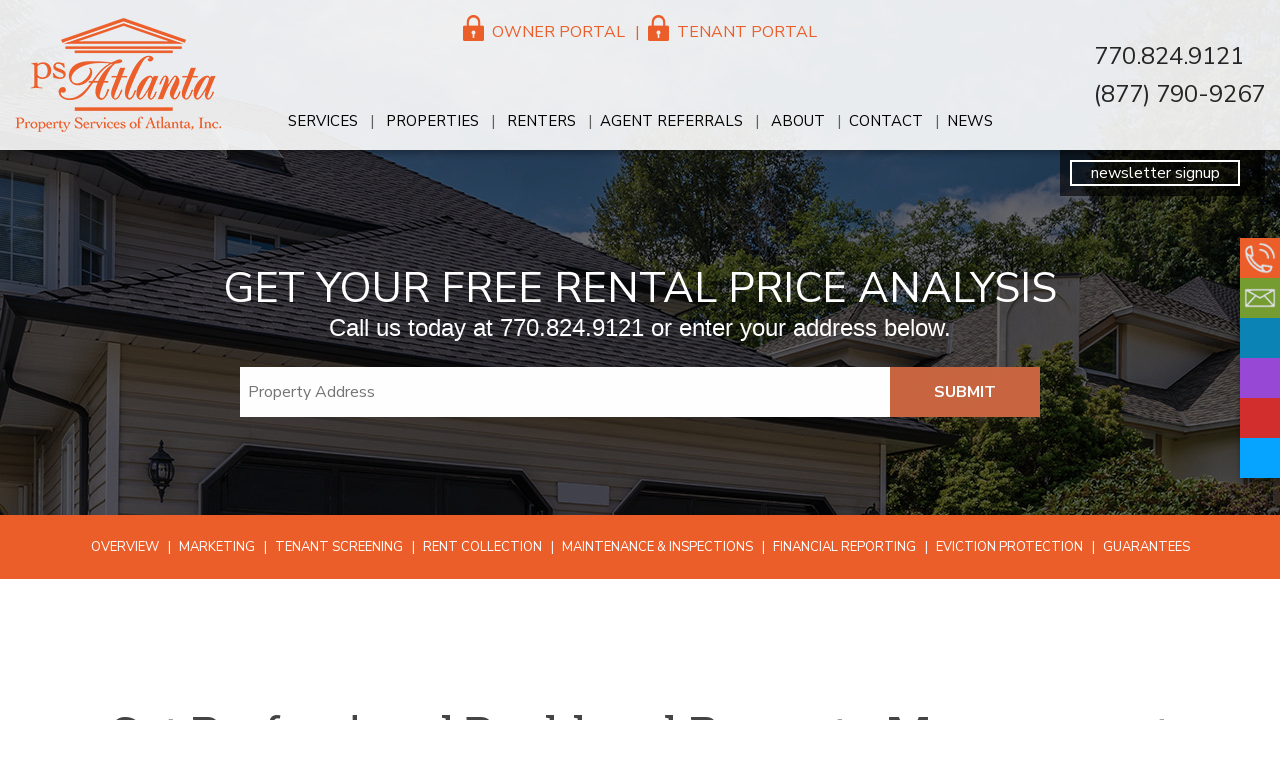

--- FILE ---
content_type: text/html; charset=UTF-8
request_url: https://www.psatlanta.com/buckhead-property-management
body_size: 10880
content:
<!DOCTYPE html><html lang="en"><head>
<title>Buckhead Property Management, Buckhead Property Managers, Buckhead, FL Property Management Companies.</title>
<meta name="description" content="Trust your Buckhead property management to Property Services of Atlanta. Our experienced Buckhead  property managers will care for your home like it is their own!"/>
<link rel="canonical" href="https://www.psatlanta.com/buckhead-property-management" />
<link rel="stylesheet" type="text/css" href="/_system/css/ion-app.min.css?v=20240326" />
<meta charset="utf-8" />
	<meta name="viewport" content="width=device-width, initial-scale=1.0" />
	<meta http-equiv="X-UA-Compatible" content="IE=edge" />
	<meta http-equiv="X-UA-Compatible" content="IE=edge">
<meta property="og:title" content="Property Services of Atlanta" />
<meta property="og:type" content="website" />
<meta property="og:url" content="https://www.psatlanta.com/" />
<meta property="og:image" content="https://www.psatlanta.com/images/social-sharing.png" />
<meta property="og:image:alt" content="Atlanta property management" />
<meta property="og:description" content="Atlanta property management at its best. Let Property Services of Atlanta's experienced Atlanta property managers care for your Atlanta rental home. If you are looking for a Atlanta home for rent search our available rentals quickly and easily." />
<link rel="icon" type="image/png" href="images/logo.png" />
<link rel="stylesheet" href="https://maxcdn.bootstrapcdn.com/bootstrap/3.3.6/css/bootstrap.min.css" integrity="sha384-1q8mTJOASx8j1Au+a5WDVnPi2lkFfwwEAa8hDDdjZlpLegxhjVME1fgjWPGmkzs7" crossorigin="anonymous" />
<link rel="stylesheet" href="https://resources.nesthub.com/css/launch.css" />
<link rel="stylesheet" href="/css/animate.css?v2" />
<link rel="stylesheet" href="/css/styles.css?v21" />
<link href="https://fonts.googleapis.com/css2?family=Orbitron:wght@400;500;600;700;800;900&family=Nunito+Sans:wght@200;300;400;600;700;800;900&family=Roboto+Slab:wght@100;200;300;400;500;600;700;800;900&display=swap" rel="stylesheet">
<script src="https://code.jquery.com/jquery-1.12.4.min.js" integrity="sha256-ZosEbRLbNQzLpnKIkEdrPv7lOy9C27hHQ+Xp8a4MxAQ=" crossorigin="anonymous"></script>
<script defer src="https://maxcdn.bootstrapcdn.com/bootstrap/3.3.6/js/bootstrap.min.js" integrity="sha384-0mSbJDEHialfmuBBQP6A4Qrprq5OVfW37PRR3j5ELqxss1yVqOtnepnHVP9aJ7xS" crossorigin="anonymous"></script>
<script src="https://resources.nesthub.com/js/launch.js"></script>
<script defer src="https://cdnjs.cloudflare.com/ajax/libs/jquery.scrollfire/1.4.0/jquery.scrollfire.min.js"></script>
<script defer src="https://cdnjs.cloudflare.com/ajax/libs/svg4everybody/2.1.9/svg4everybody.min.js" type="text/javascript"></script>
<script defer src="https://cdnjs.cloudflare.com/ajax/libs/object-fit-images/3.2.4/ofi.min.js" type="text/javascript"></script>
<!-- <script defer src="https://cdn.jsdelivr.net/npm/lozad/dist/lozad.min.js"></script> -->
<script defer src="https://cdnjs.cloudflare.com/ajax/libs/lazysizes/5.1.0/lazysizes.min.js"></script>
<script defer src="/js/master-v2.js"></script>
<script src="https://www.google.com/recaptcha/api.js?onload=onIonRecaptchaLoad&render=explicit"
        async defer>
    </script>


<!-- Global site tag (gtag.js) - Google Ads: 674818216 -->
<script async src="https://www.googletagmanager.com/gtag/js?id=AW-674818216"></script>
<script>
  window.dataLayer = window.dataLayer || [];
  function gtag(){dataLayer.push(arguments);}
  gtag('js', new Date());

  gtag('config', 'AW-674818216');
</script>
	<link rel="stylesheet" href="/css/amp.css?v2">
	<!-- Google Tag Manager -->
<script>(function(w,d,s,l,i){w[l]=w[l]||[];w[l].push({'gtm.start':
new Date().getTime(),event:'gtm.js'});var f=d.getElementsByTagName(s)[0],
j=d.createElement(s),dl=l!='dataLayer'?'&l='+l:'';j.async=true;j.src=
'https://www.googletagmanager.com/gtm.js?id='+i+dl;f.parentNode.insertBefore(j,f);
})(window,document,'script','dataLayer','GTM-KBQRKC9');</script>
<!-- End Google Tag Manager -->
<!-- Facebook Pixel Code -->
<script>
  !function(f,b,e,v,n,t,s)
  {if(f.fbq)return;n=f.fbq=function(){n.callMethod?
  n.callMethod.apply(n,arguments):n.queue.push(arguments)};
  if(!f._fbq)f._fbq=n;n.push=n;n.loaded=!0;n.version='2.0';
  n.queue=[];t=b.createElement(e);t.async=!0;
  t.src=v;s=b.getElementsByTagName(e)[0];
  s.parentNode.insertBefore(t,s)}(window, document,'script',
  'https://connect.facebook.net/en_US/fbevents.js');
  fbq('init', '212271953229854');
  fbq('track', 'PageView');
</script>
<noscript><img height="1" width="1" style="display:none"
  src="https://www.facebook.com/tr?id=212271953229854&ev=PageView&noscript=1"
/></noscript>
<!-- End Facebook Pixel Code -->
</head><body class="lazy-chat"><!-- Google Tag Manager (noscript) -->
<noscript><iframe src="https://www.googletagmanager.com/ns.html?id=GTM-KBQRKC9"
height="0" width="0" style="display:none;visibility:hidden"></iframe></noscript>
<!-- End Google Tag Manager (noscript) -->
<!--[if lt IE 8]>
    <p class="browsehappy">You are using an <strong>outdated</strong> browser. Please <a href="http://browsehappy.com/">upgrade your browser</a> to improve your experience.</p>
    <![endif]-->
	<div id="skip">
		<a href="#maincontent" class="scroll-to"><span class="sr-only">Skip Navigation</span></a>
	</div>
	<header id="header" class="launch-sticky-header" data-spy="affix" data-offset-bottom="-1">
		<div class="container-fluid">
			<div class="logo">
				<a href="/"><img src="/images/logo.png" alt="Property Services of Atlanta Logo" /></a>
			</div>
			<div class="phone">
				<span class="frs-phone-number number"><span data-ion="phone" data-link="1" data-delimiter="." data-name="property-services-of-atlanta-inc"><a href="tel:1-770-426-1150" class="tel">(770) 426-1150</a></span></span>
				<a href="tel:+1-877-790-9267">(877) 790-9267</a>
			</div>
			<div class="links">
				<ul class="with-pipes">
					<li><a href="https://app.propertyware.com/pw/portals/psatlanta/owner.action" target="_blank"><img src="/images/login.png" alt="login">Owner Portal</a></li>
					<li><a href="https://app.propertyware.com/pw/portals/psatlanta/tenant.action" target="_blank"><img src="/images/login.png" alt="login">Tenant Portal</a></li>
				</ul>
			</div>
			<div class="lang-select">
				<a href="https://app.e2ma.net/app2/audience/signup/1151112/1150387/?v=a" target="_blank" class="btn">newsletter signup</a>
				<div id="google_translate_element"></div>
			</div>
			<div class="nav">
				<div class="mobile-hide">
					<nav id="nav">
						<ul>
	<li class="launch-menu-only"><a href="/">Home</a></li>
	<li>
		<a href="/atlanta-property-management">Services</a>
		<ul>
			<li><a href="/atlanta-property-management">Property Management</a></li>
			<li><a href="/pinpoint-maintenance">Pinpoint Maintenance</a></li>
			<li><a href="/buyers">Buyer Services</a></li>
			<li><a href="/sellers">Seller Services</a></li>
			<li><a href="/lenders">Lenders</a></li>
			<li><a href="/guarantees">Guarantees</a></li>
			<li><a href="/rent-sell-calculator">Rent vs Sell Calculator</a></li>
		<li><a href="/roi-calculator">ROI Calculator</a></li>
		<li><a href="/vacancy-loss-calculator">Vacancy Loss Calculator</a></li>
		</ul>
	</li>
	<li>
		<a href="/atlanta-homes-for-rent">Properties</a>
		<ul>
			<li><a href="/atlanta-homes-for-rent">Homes for Rent</a></li>
			<!-- <li><a href="/atlanta-homes-for-sale">Homes for Sale</a></li> -->
			<!-- Remove Redirect once HTTP iframe issue is fixed -->
			<li><a href="http://www.idxhome.com/featured/160092?status=active" target="_blank">Homes for Sale</a></li>
		</ul>
	</li>
	<li>
		<a href="#">Renters</a>
		<ul>
			<li><a href="/current-renters">Current Renters</a></li>
			<li><a href="/potential-renters">Potential Renters</a></li>
			<li><a href="https://app.propertyware.com/pw/portals/PSAtlanta/tenantApplication.action?" target="_blank">Apply Online</a></li>
			<li><a href="/application-process">Application Process</a></li>
			<!-- <li><a href="/pdf/rental_credit_application-1.pdf?v2" target="_blank">Download Credit Application</a></li> -->
			<li><a href="/pdf/Lease - Blank Sample Lease for Distribution 8_2023.pdf" target="_blank">Download Sample Rental Agreement</a></li>
			<li><a href="/faqs">FAQs</a></li>
		</ul>
	</li>
	<li><a href="/agent-referral">Agent Referrals</a></li>
	<li>
		<a href="/about-us">About</a>
		<ul>
			<li><a href="/about-us">About Us</a></li>
			<li><a href="/our-consultative-approach">Consultative Approach</a></li>
			<li><a href="/success-stories">Success Stories</a></li>
			<li><a href="/president">Meet the President</a></li>
			<li><a href="/career-opportunities">Career Opportunities</a></li>
		</ul>
	</li>
	<li><a href="/contact-us">Contact</a></li>
	<li><a href="/ps-atlanta-news">News</a></li>
</ul>
					</nav>
				</div>
				<a href="javascript:void(0)" class="launch-menu-button mobile-show">
					<i class="fa fa-bars"></i> MENU
				</a>
			</div>
		</div>
	</header>

	<div class="social-sidebar box-shadow-2 animated-slow slideInRight animate-7" data-spy="affix" data-offset-bottom="-1">
		<ul>
			<li><a href="tel:1-770-426-1150" class="tel">(770) 426-1150</a></li>
			<li><a href="mailto:reception@psatlanta.com" class="email">reception@psatlanta.com</a></li>
		</ul>
		<ul class="social">
	<li><a class="facebook" href="https://www.facebook.com/pages/Property-Services-of-Atlanta-Inc/166374663390977" target="_blank"><i class="fa fa-facebook" aria-hidden="true"></i><span class="sr-only">Facebook</span></a></li>
	<li><a class="linkedin" href="http://us.linkedin.com/company/property-services-of-atlanta-inc" target="_blank"><i class="fa fa-linkedin" aria-hidden="true"></i><span class="sr-only">Linked In</span></a></li>
	<li><a class="twitter" href="http://twitter.com/PSAtlantaInc" target="_blank"><i class="fa fa-twitter" aria-hidden="true"></i><span class="sr-only">Twitter</span></a></li>
	<li><a href="https://www.youtube.com/user/AtlantaPropertyMgmt" target="_blank"><i class="fa fa-youtube-play" aria-hidden="true"></i><span class="sr-only">Youtube</span></a></li>
</ul>
	</div>

	<div class="launch-menu sidebar">
		<div class="launch-menu-close"><svg class="icon-close"><use xlink:href="/icons/icons.svg#icon-close"></use></svg></div>
		<div class="logo">
			<a href="/"><img src="/images/logo.png" alt="Property Services of Atlanta Logo" /></a>
		</div>
		<div class="phone">
			<i class="fa fa-phone"></i> <span data-ion="phone" data-link="1" data-delimiter="." data-name="property-services-of-atlanta-inc"><a href="tel:1-770-426-1150" class="tel">(770) 426-1150</a></span>
		</div>
		<div class="links">
			<ul>
				<li><a href="https://app.propertyware.com/pw/portals/psatlanta/owner.action" class="btn">Owner Login</a></li>
				<li><a href="https://app.propertyware.com/pw/portals/psatlanta/tenant.action" class="btn">Tenant Login</a></li>
			</ul>
		</div>
		<ul>
	<li class="launch-menu-only"><a href="/">Home</a></li>
	<li>
		<a href="/atlanta-property-management">Services</a>
		<ul>
			<li><a href="/atlanta-property-management">Property Management</a></li>
			<li><a href="/pinpoint-maintenance">Pinpoint Maintenance</a></li>
			<li><a href="/buyers">Buyer Services</a></li>
			<li><a href="/sellers">Seller Services</a></li>
			<li><a href="/lenders">Lenders</a></li>
			<li><a href="/guarantees">Guarantees</a></li>
			<li><a href="/rent-sell-calculator">Rent vs Sell Calculator</a></li>
		<li><a href="/roi-calculator">ROI Calculator</a></li>
		<li><a href="/vacancy-loss-calculator">Vacancy Loss Calculator</a></li>
		</ul>
	</li>
	<li>
		<a href="/atlanta-homes-for-rent">Properties</a>
		<ul>
			<li><a href="/atlanta-homes-for-rent">Homes for Rent</a></li>
			<!-- <li><a href="/atlanta-homes-for-sale">Homes for Sale</a></li> -->
			<!-- Remove Redirect once HTTP iframe issue is fixed -->
			<li><a href="http://www.idxhome.com/featured/160092?status=active" target="_blank">Homes for Sale</a></li>
		</ul>
	</li>
	<li>
		<a href="#">Renters</a>
		<ul>
			<li><a href="/current-renters">Current Renters</a></li>
			<li><a href="/potential-renters">Potential Renters</a></li>
			<li><a href="https://app.propertyware.com/pw/portals/PSAtlanta/tenantApplication.action?" target="_blank">Apply Online</a></li>
			<li><a href="/application-process">Application Process</a></li>
			<!-- <li><a href="/pdf/rental_credit_application-1.pdf?v2" target="_blank">Download Credit Application</a></li> -->
			<li><a href="/pdf/Lease - Blank Sample Lease for Distribution 8_2023.pdf" target="_blank">Download Sample Rental Agreement</a></li>
			<li><a href="/faqs">FAQs</a></li>
		</ul>
	</li>
	<li><a href="/agent-referral">Agent Referrals</a></li>
	<li>
		<a href="/about-us">About</a>
		<ul>
			<li><a href="/about-us">About Us</a></li>
			<li><a href="/our-consultative-approach">Consultative Approach</a></li>
			<li><a href="/success-stories">Success Stories</a></li>
			<li><a href="/president">Meet the President</a></li>
			<li><a href="/career-opportunities">Career Opportunities</a></li>
		</ul>
	</li>
	<li><a href="/contact-us">Contact</a></li>
	<li><a href="/ps-atlanta-news">News</a></li>
</ul>
		<div class="social">
			<ul class="social">
	<li><a class="facebook" href="https://www.facebook.com/pages/Property-Services-of-Atlanta-Inc/166374663390977" target="_blank"><i class="fa fa-facebook" aria-hidden="true"></i><span class="sr-only">Facebook</span></a></li>
	<li><a class="linkedin" href="http://us.linkedin.com/company/property-services-of-atlanta-inc" target="_blank"><i class="fa fa-linkedin" aria-hidden="true"></i><span class="sr-only">Linked In</span></a></li>
	<li><a class="twitter" href="http://twitter.com/PSAtlantaInc" target="_blank"><i class="fa fa-twitter" aria-hidden="true"></i><span class="sr-only">Twitter</span></a></li>
	<li><a href="https://www.youtube.com/user/AtlantaPropertyMgmt" target="_blank"><i class="fa fa-youtube-play" aria-hidden="true"></i><span class="sr-only">Youtube</span></a></li>
</ul>
		</div>
	</div>


	<section id="secondary-banner" class="launch-image-banner random pm-page" data-provide="random">
		<ul class="image-list">
			<li><img src="/images/secondary-banner.jpg" alt="Sub Banner Image 1" /></li>
			<li><img src="/images/secondary-banner-1.jpg" alt="Sub Banner Image 2" /></li>
			<li><img src="/images/secondary-banner-2.jpg" alt="Sub Banner Image 3" /></li>
			<li><img src="/images/secondary-banner-3.jpg" alt="Sub Banner Image 4" /></li>
			<li><img src="/images/secondary-banner-4.jpg" alt="Sub Banner Image 5" /></li>
		</ul>
		<div class="amp-overlay"></div>
		<div class="container">
			<!-- <div class="launch-quick-lead animated fadeInUp">
				<div class="hero-label">GET YOUR FREE RENTAL PRICE ANALYSIS</div>
				<p>
					Call us today at <span data-ion="phone" data-link="1" data-delimiter="." data-name="property-services-of-atlanta-inc"><a href="tel:1-770-426-1150" class="tel">(770) 426-1150</a></span> or enter your address below.
				</p>
				<div data-frs="quick-lead" data-placeholder="Enter your rental property address" data-success-url="https://www.psatlanta.com/services-step-2023"></div>
				<div class="clear"></div>
			</div> -->
			<div class="amp animated fadeInUp">
				<div class="hero-label amp__lead">GET YOUR FREE RENTAL PRICE ANALYSIS</div>
				<p class="amp__sub">
					Call us today at <span data-ion="phone" data-link="1" data-delimiter="." data-name="property-services-of-atlanta-inc"><a href="tel:1-770-426-1150" class="tel">(770) 426-1150</a></span> or enter your address below.
				</p>
				<div class="amp__form" data-ion="amp" data-name="property-services-of-atlanta-inc" data-step="1" data-success-url="https://www.psatlanta.com/services-step-2023" data-placeholder="Enter your property address here*"></div>
			</div>
		</div>
	</section>

	<a name="maincontent" id="maincontent"></a>
	<main id="pm-page">
		<ul id="sub-nav" class="with-pipes">
			<li><a href="/atlanta-property-management">Overview</a></li>
			<li><a href="/marketing">Marketing</a></li>
			<li><a href="/tenant-screening">Tenant Screening</a></li>
			<li><a href="/rent-collection">Rent Collection</a></li>
			<li><a href="/maintenance-inspections">Maintenance & Inspections</a></li>
			<li><a href="/financial-reporting">Financial Reporting</a></li>
			<li><a href="/eviction-protection">Eviction Protection</a></li>
			<li><a href="/guarantees">Guarantees</a></li>
		</ul>
		
		

		
		<div class="banner-replace">
	<div class="prompt">
		<div class="lead animated fadeInUp">Buckhead Property Management</div>
	</div>
</div>

<section id="pm-intro" class="banner-image">
	<div class="container">
		<header>
			<h1>Get Professional Buckhead Property Management</h1>
		</header>
		<div class="row">
			<div class="col-md-7">
				<div class="video-wrapper">
					<div class="video-thumbnail play" data-video="nNMW-Rt8ahw">
						<!-- <img src="/images/home-welcome.jpg" alt="Video Thumbnail" class="cover"> -->
					</div>
				</div>
				<p>
					An investment property has the potential to bring in quite a bit of income when managed correctly.
					As professionals in the investment property sector, Property Services of Atlanta understands and appreciates
					the effort that goes into taking care of investment homes and complexes. We are the premier choice when it
					comes to hiring Buckhead property management because not only are we familiar with the local investment property
					market, but we handle tenant placement and comprehensive maintenance inside and outside of your units, too.
				</p>
				<h3>Expert Buckhead Property Management Services</h3>
				<p>
					From beginning to end, we handle everything that it takes to keep your property looking great and your units full. We have been working with income properties since 1995, so we have built up some expertise as an Buckhead property manager. With us, you get:
				</p>
				<ul class="orange-dots">
					<li>Property advertising on several different sources</li>
					<li>Tenant placements that include thorough background checks</li>
					<li>Comprehensive move-in inspections</li>
					<li>Detailed lease</li>
					<li>Monthly and year-end accounting reports and statements that are easy to read</li>
				</ul>
			</div>
			<div id="contact" class="col-lg-4 col-lg-offset-1 col-md-5">
				<div class="form-container form-swap">
					<h2>Contact Us</h2>
					<p class="is-required">Owner or Renter?</p>
					<ul role="tablist">
						<li role="presentation" class="active"><a href="#owner-contact-form" aria-controls="owner-contact-form" role="tab" data-toggle="tab">I'm an Owner</a></li>
						<li role="presentation"><a href="#tenant-contact-form" aria-controls="tenant-contact-form" role="tab" data-toggle="tab">I'm a Renter</a></li>
					</ul>
					<!-- Tab panes -->
					<div class="tab-content">
						<div role="tabpanel" class="tab-pane active" id="owner-contact-form">
							<div data-ion="form" data-name="services-simple" data-recaptcha="1"></div>
						</div>
						<div role="tabpanel" class="tab-pane" id="tenant-contact-form">
							<div data-ion="form" data-name="contact" data-recaptcha="1"></div>
						</div>
					</div>
				</div>
			</div>
		</div>
		<div class="clear height-xl"></div>
		<p class="text-center">
			<a href="#contact" class="link-arrow smooth-scroll">Get Started!</a>
		</p>
	</div>
</section>
		<section id="pm-maximize" class="banner-gray">
	<div class="container lazy-text">
		<header class="text-center">
			<h2>Maximize Your Real Estate Investment</h2>
			<h3>Property Services of Atlanta has a full range of services under one roof.</h3>
		</header>
		<p>
			Property Services of Atlanta sets the bar of excellence in our ever changing industry by providing our clients
			with solid communications and the highest standards of service and integrity. This is our belief and the core
			of our mission statement. Property Services of Atlanta can assist you by providing a range of options from
			Full-Service Property Management to simple Tenant Placement.
		</p>
		<p>
			<em>Property Management is not as easy as people think. Because there are many factors to consider, such as legal
			guidelines, we strongly recommend that you take advantage of our full-service package.</em>
		</p>
		<div class="row xtra-padding">
			<div class="col-md-6">
				<h3>Tenant Placement Services</h3>
				<hr>
				<p>
					There are two options for our tenant placement only services:
				</p>
				<ol>
					<li>Complete Tenant Screening</li>
					<li>Complete Tenant Screening plus Lease Signing and Move-in Inspection</li>
				</ol>
				<p>
					With both options, we will provide you with an Applicant Profile Summary along with our recommendations
					and analysis for your consideration.
				</p>
				<p>
					The market gets more challenging every day. The rental of your property needs to be treated as a business.
					So whichever option you choose, Full-Service Property Management or Tenant Placement, we guarantee professional
					management of your property with your best interests in mind.
				</p>
			</div>
			<div class="col-md-6">
				<h3>Full-Service Property Management</h3>
				<hr>
				<p>
					If you choose to rent your property through us, we will utilize our experience and professional staff to provide
					you with the best possible competitive service. Our Property Managers will involve you in every step along the
					way and are knowledgeable about the particular area where your property is located. Your property manager will
					evaluate, monitor and closely oversee the preparation of your property by working with maintenance crews, vendors and of course, you.
				</p>
				<p>
					Our capable Screening Staff diligently works to thoroughly screen prospective tenants for your property. We run
					a complete credit check, a criminal background check, income verification, and validation of rental history. We
					believe a complete background check is crucial in identifying the best tenant(s) for your property. As a professional
					management company, our enhanced screening process reveals more details than a standard screening process. This level
					of detail is vital in helping you make an informed choice for the right tenant. When the screening is complete, we
					will provide you with an applicant profile summary for your final approval. We want you involved in this process
					because it is your property and we want to provide you with peace of mind by knowing who may be living there!
				</p>
			</div>
		</div>
		<p class="text-center">
			<a href="#contact" class="link-arrow smooth-scroll">Contact Us Today to Get Started!</a>
		</p>
	</div>
</section>

<section id="pm-advantages" class="banner-orange">
	<img src="/images/pm-advantages.jpg" alt="Advantages to Using Property Services of Atlanta" class="cover bg-img">
	<div class="container">
		<h2 class="lazy-text-u">Advantages to Using Property Services of Atlanta</h2>
		<div class="row xtra-padding">
			<div class="col-md-7 lazy-fade-l">
				<p>
					We strive to provide you with the best management services available, and we do this with our professional and experienced staff.
					In addition to our unique insight that we can provide from our personal experience in the income property market, we will work
					closely with you throughout every step of the management process.
				</p>
				<p>
					If you only want help with tenant placement, we can do that, too. Choose between our complete tenant screening process and tenant
					screening, plus lease signing and move-in inspection. Although we have the ability to completely manage your property, we’re just
					as happy to help you find tenants for your units.
				</p>
				<p class="text-right">
					<a href="#contact" class="link-arrow-white smooth-scroll">Get More Information!</a>
				</p>
			</div>
			<div class="col-md-5 lazy">
				<img src="/images/pm-advantage.jpg" alt="Advantages to Using Property Services of Atlanta">
			</div>
		</div>
	</div>
</section>

<section id="awards-section">
  <div class="container lazy-text">
<center><h2>Buckhead’s Property Management Experts</h2></center>
<p>Our Buckhead team helps clients buy, sell, and manage single-family rental homes all over the Greater Buckhead Metro area. We will use our years of experience and professional management team to handle your property to help you achieve your goals. Contact our Buckhead property management company today.</p>
<div class="row">
<div class="col-md-4 col-md-offset-2">
<center><img src="/images/best-of-atlanta-logo.png" alt="Best of Buckhead Logo"></center>
</div>
<div class="col-md-4">
<center><a href="https://www.expertise.com/ga/marietta/property-management" style="display:inline-block; border:0;"><img style="width:200px; display:block;" width="200" height="160" src="https://res.cloudinary.com/expertise-com/image/upload/f_auto,fl_lossy,q_auto/w_auto/remote_media/awards/ga_marietta_property-management_2021_transparent.svg" alt="Marietta Property Managers" /></a></center>
</div>
  </div>
  </div>
</section>
		


		<section id="pm-discover">
			<div class="container lazy-text">
				<h2 class="text-center">Buckhead Area Information</h2>
				<!-- <img src="/images/buckhead-property-management.jpg" alt="Buckhead Area Info"> -->
				<p>
					In 1838, Henry Irby purchased 202 1/2 acres surrounding the present intersection of Peachtree,
					Roswell, and West Paces Ferry roads from Daniel Johnson for $650. Irby subsequently
					established a general store and tavern at the northwest corner of the intersection. The name
					"Buckhead" comes from a story that Irby killed a large buck deer and placed the head in a
					prominent location. Prior to this, the settlement was called Irbyville. By the late 1800s,
					Buckhead had become a rural vacation spot for wealthy Atlantans. In the 1890s, Buckhead was
					rechristened Atlanta Heights but by the 1920s it was again "Buckhead".
				</p>
			</div>
		</section>










	
		<div class="clear"></div>
		<section id="pm-success-stories">
			<div class="container lazy-text">
				<h2>Success Stories</h2>
				<div class="row xtra-padding">
					<div class="col-md-6 story">
						<p class="credit text-orange">Sharon, McDonough, GA</p>
						<p>
							"I just wanted to let you know how pleased we are when our maintenance requests are serviced by your
							service technician. He has always done an excellent job and completes repairs in a timely and professional manner..."
						</p>
					</div>
					<div class="col-md-6 story">
						<p class="credit text-orange">Barbara, Costa Mesa, CA</p>
						<p>
							"I believe the entire staff at Property Services of Atlanta is dedicated to doing its absolute best to do whatever
							is needed to take care of its clients. I say this because they always make happen, whatever needs to happen..."
						</p>
					</div>
				</div>
				<a href="/testimonials" class="link-arrow">See More</a>
			</div>
		</section>
		<section id="areas">
			<div class="container">
				<h2>Some of the Areas We Service</h2>
				<ul class="areas lazy-fade">
	<li><a href="/alpharetta-property-management">Alpharetta</li>
	<li><a href="/atlanta-property-management">Atlanta</a></li>
	<li><a href="/brookhaven-property-management">Brookhaven</li>
	<li><a href="/buckhead-property-management">Buckhead</a></li>
	<li><a href="/buford-property-management">Buford</a></li>
	<li><a href="/chamblee-property-management">Chamblee</a></li>
	<li><a href="/conyers-property-management">Conyers</a></li>
	<li><a href="/cumming-property-management">Cumming</a></li>
	<li><a href="/decatur-property-management">Decatur</a></li>
	<li><a href="/douglasville-property-management">Douglasville</a></li>
	<li><a href="/fairburn-property-management">Fairburn</a></li>
	<li><a href="/hampton-property-management">Hampton</a></li>
	<li><a href="/jonesboro-property-management">Jonesboro</a></li>
	<li><a href="/lawrenceville-property-management">Lawrenceville</a></li>
	<li><a href="/lithonia-property-management">Lithonia</a></li>
	<li><a href="/mableton-property-management">Mableton</a></li>
	<li><a href="/marietta-property-management">Marietta</a></li>
	<li><a href="/mcdonough-property-management">McDonough</a></li>
	<li><a href="/midtown-property-management">Midtown</a></li>
	<li><a href="/roswell-property-management">Roswell</a></li>
	<li><a href="/stockbridge-property-management">Stockbridge</a></li>
	<li><a href="/stone-Mountain-property-management">Stone Mountain</a></li>
	<li><a href="/suwanee-property-management">Suwanee</a></li>
	<li><a href="/woodstock-property-management">Woodstock</a></li>
</ul>
<div class="clear"></div>
			</div>
		</section>
	</main>

	<footer id="footer">
	<div class="container lazy-fade-u">
		<div class="row">
			<div class="col-md-3 col-md-offset-3">
				<img src="/images/footer-contact.png" alt="Contact Us">
				<ul class="contact">
					<li>Property Services of Atlanta</li>
					<li><ul class="address">
	<li class="street-address">2619 Sandy Plains Rd.</li>
	<li class="location"><span class="locality">Marietta</span>, <span class="region">GA</span> <span class="postal-code">30066</span></li>
</ul></li>
					<li><span data-ion="phone" data-link="1" data-delimiter="." data-name="property-services-of-atlanta-inc"><a href="tel:1-770-426-1150" class="tel">(770) 426-1150</a></span></li>
				</ul>
			</div>
			<div class="col-md-3">
				<img src="/images/footer-contact.png" alt="Contact Us">
				<ul class="contact">
					<li>Property Services of Atlanta, Inc</li>
					<li>3355 Lenox Rd. NE</li>
					<li>Atlanta, GA 30326</li>
					<li>877 . 790 . 9267</li>
					<li><em><small>No Payments or Mail Accepted at this Location</small></em></li>
				</ul>
			</div>
		</div>

		<div class="copy">
			<p>© 2026 Property Services of Atlanta. All Rights Reserved.</p>
			<ul class="with-pipes">
				<li>Website by <a href="http://www.propertymanagerwebsites.com" target="_blank">PMW</a></li>
				<li><a href="/sitemap">Sitemap</a></li>
				<li><a href="/privacy-policy">Privacy</a></li>
				<li><a href="/resources">Resources</a></li>
				<li><a href="/fair-housing">Fair Housing</a></li>
				<li><a href="/terms-of-use">Terms of Use</a></li>
				<li><a href="/contact">Contact</a></li>
			</ul>
		</div>
		<div class="affil">
			<img class="lazyload" data-src="/images/eho.png" alt="Equal Housing Oportunities"/>
<img class="lazyload" data-src="/images/bbbaplus.png" alt="BBB a Plus Rating" class="affil"/>
<img class="lazyload" data-src="/images/narpm.png" alt="NARPM">
<img class="lazyload" data-src="/images/realtor.png" alt="Association of Realtors">
<img class="lazyload" data-src="/images/bbb.png" alt="Better Business Bureau">
<img class="lazyload" data-src="/images/ga-mls-white.png" alt="GA MLS">
<img class="lazyload" data-src="/images/fmls-logo.png" alt="FMLS">
<img class="lazyload" data-src="/images/atl-board-of-realtors-logo.png" alt="Atlanta Board of Realtors">
<a href="https://www.expertise.com/ga/marietta/property-management" style="border:0;"><img style="width:100px;" width="200" height="160" src="https://res.cloudinary.com/expertise-com/image/upload/f_auto,fl_lossy,q_auto/w_auto/remote_media/awards/ga_marietta_property-management_2021_inverse.svg" alt="Expertise.com" /></a>
<a href="https://www.propertymanagement.com/companies-in-atlanta-ga/?fbclid=IwAR1ljY7wkMFCREvqOyx2D-KjRPNnuq0g39HMxxLgRu3YtlsQlHBfqjE4Imc" target="_blank"><img class="lazyload" data-src="/images/best-pm-2021.png" alt="best-pm-2021"></a>
		</div>
		<div class="ada">
			Property Services of Atlanta is committed to ensuring that its website is accessible to people
			with disabilities. All the pages on our website will meet W3C WAI's Web Content Accessibility Guidelines 2.0,
			Level A conformance. Any issues should be reported to <a href="mailto:reception@psatlanta.com" class="email">reception@psatlanta.com</a>. <a href="/wc3-policy">Website Accessibility Policy</a>
		</div>
	</div>
</footer>

<script type="text/javascript">
function googleTranslateElementInit() {
new google.translate.TranslateElement({pageLanguage: 'en'}, 'google_translate_element');
}
</script>

<script defer type="text/javascript" src="//translate.google.com/translate_a/element.js?cb=googleTranslateElementInit"></script>

<!--[if lt IE 9]>
<script src="https://oss.maxcdn.com/html5shiv/3.7.2/html5shiv.min.js"></script>
<script src="https://oss.maxcdn.com/respond/1.4.2/respond.min.js"></script>
<![endif]-->

<!--[if IE]>
<script src="https://cdnjs.cloudflare.com/ajax/libs/svg4everybody/2.1.9/svg4everybody.legacy.min.js" type="text/javascript"></script>
<script src="https://cdnjs.cloudflare.com/ajax/libs/object-fit-images/3.2.4/ofi.min.js" type="text/javascript"></script>
<![endif]-->

	<script defer src="https://maps.googleapis.com/maps/api/js?key=AIzaSyBOwigZ96jQoEOmJz_soxC-FuThsWo71KA&sensor=false&libraries=places&callback=ION_initGoogleMaps"></script>
<script type="text/javascript" src="/_system/js/ion-app.min.js?v=20250730"></script></body></html>

--- FILE ---
content_type: text/html; charset=utf-8
request_url: https://www.google.com/recaptcha/api2/anchor?ar=1&k=6LdgkyQTAAAAAHi6Pi8-1RojKElsic8JkqWYII7c&co=aHR0cHM6Ly93d3cucHNhdGxhbnRhLmNvbTo0NDM.&hl=en&v=PoyoqOPhxBO7pBk68S4YbpHZ&theme=light&size=normal&anchor-ms=20000&execute-ms=30000&cb=izux95339cwf
body_size: 49499
content:
<!DOCTYPE HTML><html dir="ltr" lang="en"><head><meta http-equiv="Content-Type" content="text/html; charset=UTF-8">
<meta http-equiv="X-UA-Compatible" content="IE=edge">
<title>reCAPTCHA</title>
<style type="text/css">
/* cyrillic-ext */
@font-face {
  font-family: 'Roboto';
  font-style: normal;
  font-weight: 400;
  font-stretch: 100%;
  src: url(//fonts.gstatic.com/s/roboto/v48/KFO7CnqEu92Fr1ME7kSn66aGLdTylUAMa3GUBHMdazTgWw.woff2) format('woff2');
  unicode-range: U+0460-052F, U+1C80-1C8A, U+20B4, U+2DE0-2DFF, U+A640-A69F, U+FE2E-FE2F;
}
/* cyrillic */
@font-face {
  font-family: 'Roboto';
  font-style: normal;
  font-weight: 400;
  font-stretch: 100%;
  src: url(//fonts.gstatic.com/s/roboto/v48/KFO7CnqEu92Fr1ME7kSn66aGLdTylUAMa3iUBHMdazTgWw.woff2) format('woff2');
  unicode-range: U+0301, U+0400-045F, U+0490-0491, U+04B0-04B1, U+2116;
}
/* greek-ext */
@font-face {
  font-family: 'Roboto';
  font-style: normal;
  font-weight: 400;
  font-stretch: 100%;
  src: url(//fonts.gstatic.com/s/roboto/v48/KFO7CnqEu92Fr1ME7kSn66aGLdTylUAMa3CUBHMdazTgWw.woff2) format('woff2');
  unicode-range: U+1F00-1FFF;
}
/* greek */
@font-face {
  font-family: 'Roboto';
  font-style: normal;
  font-weight: 400;
  font-stretch: 100%;
  src: url(//fonts.gstatic.com/s/roboto/v48/KFO7CnqEu92Fr1ME7kSn66aGLdTylUAMa3-UBHMdazTgWw.woff2) format('woff2');
  unicode-range: U+0370-0377, U+037A-037F, U+0384-038A, U+038C, U+038E-03A1, U+03A3-03FF;
}
/* math */
@font-face {
  font-family: 'Roboto';
  font-style: normal;
  font-weight: 400;
  font-stretch: 100%;
  src: url(//fonts.gstatic.com/s/roboto/v48/KFO7CnqEu92Fr1ME7kSn66aGLdTylUAMawCUBHMdazTgWw.woff2) format('woff2');
  unicode-range: U+0302-0303, U+0305, U+0307-0308, U+0310, U+0312, U+0315, U+031A, U+0326-0327, U+032C, U+032F-0330, U+0332-0333, U+0338, U+033A, U+0346, U+034D, U+0391-03A1, U+03A3-03A9, U+03B1-03C9, U+03D1, U+03D5-03D6, U+03F0-03F1, U+03F4-03F5, U+2016-2017, U+2034-2038, U+203C, U+2040, U+2043, U+2047, U+2050, U+2057, U+205F, U+2070-2071, U+2074-208E, U+2090-209C, U+20D0-20DC, U+20E1, U+20E5-20EF, U+2100-2112, U+2114-2115, U+2117-2121, U+2123-214F, U+2190, U+2192, U+2194-21AE, U+21B0-21E5, U+21F1-21F2, U+21F4-2211, U+2213-2214, U+2216-22FF, U+2308-230B, U+2310, U+2319, U+231C-2321, U+2336-237A, U+237C, U+2395, U+239B-23B7, U+23D0, U+23DC-23E1, U+2474-2475, U+25AF, U+25B3, U+25B7, U+25BD, U+25C1, U+25CA, U+25CC, U+25FB, U+266D-266F, U+27C0-27FF, U+2900-2AFF, U+2B0E-2B11, U+2B30-2B4C, U+2BFE, U+3030, U+FF5B, U+FF5D, U+1D400-1D7FF, U+1EE00-1EEFF;
}
/* symbols */
@font-face {
  font-family: 'Roboto';
  font-style: normal;
  font-weight: 400;
  font-stretch: 100%;
  src: url(//fonts.gstatic.com/s/roboto/v48/KFO7CnqEu92Fr1ME7kSn66aGLdTylUAMaxKUBHMdazTgWw.woff2) format('woff2');
  unicode-range: U+0001-000C, U+000E-001F, U+007F-009F, U+20DD-20E0, U+20E2-20E4, U+2150-218F, U+2190, U+2192, U+2194-2199, U+21AF, U+21E6-21F0, U+21F3, U+2218-2219, U+2299, U+22C4-22C6, U+2300-243F, U+2440-244A, U+2460-24FF, U+25A0-27BF, U+2800-28FF, U+2921-2922, U+2981, U+29BF, U+29EB, U+2B00-2BFF, U+4DC0-4DFF, U+FFF9-FFFB, U+10140-1018E, U+10190-1019C, U+101A0, U+101D0-101FD, U+102E0-102FB, U+10E60-10E7E, U+1D2C0-1D2D3, U+1D2E0-1D37F, U+1F000-1F0FF, U+1F100-1F1AD, U+1F1E6-1F1FF, U+1F30D-1F30F, U+1F315, U+1F31C, U+1F31E, U+1F320-1F32C, U+1F336, U+1F378, U+1F37D, U+1F382, U+1F393-1F39F, U+1F3A7-1F3A8, U+1F3AC-1F3AF, U+1F3C2, U+1F3C4-1F3C6, U+1F3CA-1F3CE, U+1F3D4-1F3E0, U+1F3ED, U+1F3F1-1F3F3, U+1F3F5-1F3F7, U+1F408, U+1F415, U+1F41F, U+1F426, U+1F43F, U+1F441-1F442, U+1F444, U+1F446-1F449, U+1F44C-1F44E, U+1F453, U+1F46A, U+1F47D, U+1F4A3, U+1F4B0, U+1F4B3, U+1F4B9, U+1F4BB, U+1F4BF, U+1F4C8-1F4CB, U+1F4D6, U+1F4DA, U+1F4DF, U+1F4E3-1F4E6, U+1F4EA-1F4ED, U+1F4F7, U+1F4F9-1F4FB, U+1F4FD-1F4FE, U+1F503, U+1F507-1F50B, U+1F50D, U+1F512-1F513, U+1F53E-1F54A, U+1F54F-1F5FA, U+1F610, U+1F650-1F67F, U+1F687, U+1F68D, U+1F691, U+1F694, U+1F698, U+1F6AD, U+1F6B2, U+1F6B9-1F6BA, U+1F6BC, U+1F6C6-1F6CF, U+1F6D3-1F6D7, U+1F6E0-1F6EA, U+1F6F0-1F6F3, U+1F6F7-1F6FC, U+1F700-1F7FF, U+1F800-1F80B, U+1F810-1F847, U+1F850-1F859, U+1F860-1F887, U+1F890-1F8AD, U+1F8B0-1F8BB, U+1F8C0-1F8C1, U+1F900-1F90B, U+1F93B, U+1F946, U+1F984, U+1F996, U+1F9E9, U+1FA00-1FA6F, U+1FA70-1FA7C, U+1FA80-1FA89, U+1FA8F-1FAC6, U+1FACE-1FADC, U+1FADF-1FAE9, U+1FAF0-1FAF8, U+1FB00-1FBFF;
}
/* vietnamese */
@font-face {
  font-family: 'Roboto';
  font-style: normal;
  font-weight: 400;
  font-stretch: 100%;
  src: url(//fonts.gstatic.com/s/roboto/v48/KFO7CnqEu92Fr1ME7kSn66aGLdTylUAMa3OUBHMdazTgWw.woff2) format('woff2');
  unicode-range: U+0102-0103, U+0110-0111, U+0128-0129, U+0168-0169, U+01A0-01A1, U+01AF-01B0, U+0300-0301, U+0303-0304, U+0308-0309, U+0323, U+0329, U+1EA0-1EF9, U+20AB;
}
/* latin-ext */
@font-face {
  font-family: 'Roboto';
  font-style: normal;
  font-weight: 400;
  font-stretch: 100%;
  src: url(//fonts.gstatic.com/s/roboto/v48/KFO7CnqEu92Fr1ME7kSn66aGLdTylUAMa3KUBHMdazTgWw.woff2) format('woff2');
  unicode-range: U+0100-02BA, U+02BD-02C5, U+02C7-02CC, U+02CE-02D7, U+02DD-02FF, U+0304, U+0308, U+0329, U+1D00-1DBF, U+1E00-1E9F, U+1EF2-1EFF, U+2020, U+20A0-20AB, U+20AD-20C0, U+2113, U+2C60-2C7F, U+A720-A7FF;
}
/* latin */
@font-face {
  font-family: 'Roboto';
  font-style: normal;
  font-weight: 400;
  font-stretch: 100%;
  src: url(//fonts.gstatic.com/s/roboto/v48/KFO7CnqEu92Fr1ME7kSn66aGLdTylUAMa3yUBHMdazQ.woff2) format('woff2');
  unicode-range: U+0000-00FF, U+0131, U+0152-0153, U+02BB-02BC, U+02C6, U+02DA, U+02DC, U+0304, U+0308, U+0329, U+2000-206F, U+20AC, U+2122, U+2191, U+2193, U+2212, U+2215, U+FEFF, U+FFFD;
}
/* cyrillic-ext */
@font-face {
  font-family: 'Roboto';
  font-style: normal;
  font-weight: 500;
  font-stretch: 100%;
  src: url(//fonts.gstatic.com/s/roboto/v48/KFO7CnqEu92Fr1ME7kSn66aGLdTylUAMa3GUBHMdazTgWw.woff2) format('woff2');
  unicode-range: U+0460-052F, U+1C80-1C8A, U+20B4, U+2DE0-2DFF, U+A640-A69F, U+FE2E-FE2F;
}
/* cyrillic */
@font-face {
  font-family: 'Roboto';
  font-style: normal;
  font-weight: 500;
  font-stretch: 100%;
  src: url(//fonts.gstatic.com/s/roboto/v48/KFO7CnqEu92Fr1ME7kSn66aGLdTylUAMa3iUBHMdazTgWw.woff2) format('woff2');
  unicode-range: U+0301, U+0400-045F, U+0490-0491, U+04B0-04B1, U+2116;
}
/* greek-ext */
@font-face {
  font-family: 'Roboto';
  font-style: normal;
  font-weight: 500;
  font-stretch: 100%;
  src: url(//fonts.gstatic.com/s/roboto/v48/KFO7CnqEu92Fr1ME7kSn66aGLdTylUAMa3CUBHMdazTgWw.woff2) format('woff2');
  unicode-range: U+1F00-1FFF;
}
/* greek */
@font-face {
  font-family: 'Roboto';
  font-style: normal;
  font-weight: 500;
  font-stretch: 100%;
  src: url(//fonts.gstatic.com/s/roboto/v48/KFO7CnqEu92Fr1ME7kSn66aGLdTylUAMa3-UBHMdazTgWw.woff2) format('woff2');
  unicode-range: U+0370-0377, U+037A-037F, U+0384-038A, U+038C, U+038E-03A1, U+03A3-03FF;
}
/* math */
@font-face {
  font-family: 'Roboto';
  font-style: normal;
  font-weight: 500;
  font-stretch: 100%;
  src: url(//fonts.gstatic.com/s/roboto/v48/KFO7CnqEu92Fr1ME7kSn66aGLdTylUAMawCUBHMdazTgWw.woff2) format('woff2');
  unicode-range: U+0302-0303, U+0305, U+0307-0308, U+0310, U+0312, U+0315, U+031A, U+0326-0327, U+032C, U+032F-0330, U+0332-0333, U+0338, U+033A, U+0346, U+034D, U+0391-03A1, U+03A3-03A9, U+03B1-03C9, U+03D1, U+03D5-03D6, U+03F0-03F1, U+03F4-03F5, U+2016-2017, U+2034-2038, U+203C, U+2040, U+2043, U+2047, U+2050, U+2057, U+205F, U+2070-2071, U+2074-208E, U+2090-209C, U+20D0-20DC, U+20E1, U+20E5-20EF, U+2100-2112, U+2114-2115, U+2117-2121, U+2123-214F, U+2190, U+2192, U+2194-21AE, U+21B0-21E5, U+21F1-21F2, U+21F4-2211, U+2213-2214, U+2216-22FF, U+2308-230B, U+2310, U+2319, U+231C-2321, U+2336-237A, U+237C, U+2395, U+239B-23B7, U+23D0, U+23DC-23E1, U+2474-2475, U+25AF, U+25B3, U+25B7, U+25BD, U+25C1, U+25CA, U+25CC, U+25FB, U+266D-266F, U+27C0-27FF, U+2900-2AFF, U+2B0E-2B11, U+2B30-2B4C, U+2BFE, U+3030, U+FF5B, U+FF5D, U+1D400-1D7FF, U+1EE00-1EEFF;
}
/* symbols */
@font-face {
  font-family: 'Roboto';
  font-style: normal;
  font-weight: 500;
  font-stretch: 100%;
  src: url(//fonts.gstatic.com/s/roboto/v48/KFO7CnqEu92Fr1ME7kSn66aGLdTylUAMaxKUBHMdazTgWw.woff2) format('woff2');
  unicode-range: U+0001-000C, U+000E-001F, U+007F-009F, U+20DD-20E0, U+20E2-20E4, U+2150-218F, U+2190, U+2192, U+2194-2199, U+21AF, U+21E6-21F0, U+21F3, U+2218-2219, U+2299, U+22C4-22C6, U+2300-243F, U+2440-244A, U+2460-24FF, U+25A0-27BF, U+2800-28FF, U+2921-2922, U+2981, U+29BF, U+29EB, U+2B00-2BFF, U+4DC0-4DFF, U+FFF9-FFFB, U+10140-1018E, U+10190-1019C, U+101A0, U+101D0-101FD, U+102E0-102FB, U+10E60-10E7E, U+1D2C0-1D2D3, U+1D2E0-1D37F, U+1F000-1F0FF, U+1F100-1F1AD, U+1F1E6-1F1FF, U+1F30D-1F30F, U+1F315, U+1F31C, U+1F31E, U+1F320-1F32C, U+1F336, U+1F378, U+1F37D, U+1F382, U+1F393-1F39F, U+1F3A7-1F3A8, U+1F3AC-1F3AF, U+1F3C2, U+1F3C4-1F3C6, U+1F3CA-1F3CE, U+1F3D4-1F3E0, U+1F3ED, U+1F3F1-1F3F3, U+1F3F5-1F3F7, U+1F408, U+1F415, U+1F41F, U+1F426, U+1F43F, U+1F441-1F442, U+1F444, U+1F446-1F449, U+1F44C-1F44E, U+1F453, U+1F46A, U+1F47D, U+1F4A3, U+1F4B0, U+1F4B3, U+1F4B9, U+1F4BB, U+1F4BF, U+1F4C8-1F4CB, U+1F4D6, U+1F4DA, U+1F4DF, U+1F4E3-1F4E6, U+1F4EA-1F4ED, U+1F4F7, U+1F4F9-1F4FB, U+1F4FD-1F4FE, U+1F503, U+1F507-1F50B, U+1F50D, U+1F512-1F513, U+1F53E-1F54A, U+1F54F-1F5FA, U+1F610, U+1F650-1F67F, U+1F687, U+1F68D, U+1F691, U+1F694, U+1F698, U+1F6AD, U+1F6B2, U+1F6B9-1F6BA, U+1F6BC, U+1F6C6-1F6CF, U+1F6D3-1F6D7, U+1F6E0-1F6EA, U+1F6F0-1F6F3, U+1F6F7-1F6FC, U+1F700-1F7FF, U+1F800-1F80B, U+1F810-1F847, U+1F850-1F859, U+1F860-1F887, U+1F890-1F8AD, U+1F8B0-1F8BB, U+1F8C0-1F8C1, U+1F900-1F90B, U+1F93B, U+1F946, U+1F984, U+1F996, U+1F9E9, U+1FA00-1FA6F, U+1FA70-1FA7C, U+1FA80-1FA89, U+1FA8F-1FAC6, U+1FACE-1FADC, U+1FADF-1FAE9, U+1FAF0-1FAF8, U+1FB00-1FBFF;
}
/* vietnamese */
@font-face {
  font-family: 'Roboto';
  font-style: normal;
  font-weight: 500;
  font-stretch: 100%;
  src: url(//fonts.gstatic.com/s/roboto/v48/KFO7CnqEu92Fr1ME7kSn66aGLdTylUAMa3OUBHMdazTgWw.woff2) format('woff2');
  unicode-range: U+0102-0103, U+0110-0111, U+0128-0129, U+0168-0169, U+01A0-01A1, U+01AF-01B0, U+0300-0301, U+0303-0304, U+0308-0309, U+0323, U+0329, U+1EA0-1EF9, U+20AB;
}
/* latin-ext */
@font-face {
  font-family: 'Roboto';
  font-style: normal;
  font-weight: 500;
  font-stretch: 100%;
  src: url(//fonts.gstatic.com/s/roboto/v48/KFO7CnqEu92Fr1ME7kSn66aGLdTylUAMa3KUBHMdazTgWw.woff2) format('woff2');
  unicode-range: U+0100-02BA, U+02BD-02C5, U+02C7-02CC, U+02CE-02D7, U+02DD-02FF, U+0304, U+0308, U+0329, U+1D00-1DBF, U+1E00-1E9F, U+1EF2-1EFF, U+2020, U+20A0-20AB, U+20AD-20C0, U+2113, U+2C60-2C7F, U+A720-A7FF;
}
/* latin */
@font-face {
  font-family: 'Roboto';
  font-style: normal;
  font-weight: 500;
  font-stretch: 100%;
  src: url(//fonts.gstatic.com/s/roboto/v48/KFO7CnqEu92Fr1ME7kSn66aGLdTylUAMa3yUBHMdazQ.woff2) format('woff2');
  unicode-range: U+0000-00FF, U+0131, U+0152-0153, U+02BB-02BC, U+02C6, U+02DA, U+02DC, U+0304, U+0308, U+0329, U+2000-206F, U+20AC, U+2122, U+2191, U+2193, U+2212, U+2215, U+FEFF, U+FFFD;
}
/* cyrillic-ext */
@font-face {
  font-family: 'Roboto';
  font-style: normal;
  font-weight: 900;
  font-stretch: 100%;
  src: url(//fonts.gstatic.com/s/roboto/v48/KFO7CnqEu92Fr1ME7kSn66aGLdTylUAMa3GUBHMdazTgWw.woff2) format('woff2');
  unicode-range: U+0460-052F, U+1C80-1C8A, U+20B4, U+2DE0-2DFF, U+A640-A69F, U+FE2E-FE2F;
}
/* cyrillic */
@font-face {
  font-family: 'Roboto';
  font-style: normal;
  font-weight: 900;
  font-stretch: 100%;
  src: url(//fonts.gstatic.com/s/roboto/v48/KFO7CnqEu92Fr1ME7kSn66aGLdTylUAMa3iUBHMdazTgWw.woff2) format('woff2');
  unicode-range: U+0301, U+0400-045F, U+0490-0491, U+04B0-04B1, U+2116;
}
/* greek-ext */
@font-face {
  font-family: 'Roboto';
  font-style: normal;
  font-weight: 900;
  font-stretch: 100%;
  src: url(//fonts.gstatic.com/s/roboto/v48/KFO7CnqEu92Fr1ME7kSn66aGLdTylUAMa3CUBHMdazTgWw.woff2) format('woff2');
  unicode-range: U+1F00-1FFF;
}
/* greek */
@font-face {
  font-family: 'Roboto';
  font-style: normal;
  font-weight: 900;
  font-stretch: 100%;
  src: url(//fonts.gstatic.com/s/roboto/v48/KFO7CnqEu92Fr1ME7kSn66aGLdTylUAMa3-UBHMdazTgWw.woff2) format('woff2');
  unicode-range: U+0370-0377, U+037A-037F, U+0384-038A, U+038C, U+038E-03A1, U+03A3-03FF;
}
/* math */
@font-face {
  font-family: 'Roboto';
  font-style: normal;
  font-weight: 900;
  font-stretch: 100%;
  src: url(//fonts.gstatic.com/s/roboto/v48/KFO7CnqEu92Fr1ME7kSn66aGLdTylUAMawCUBHMdazTgWw.woff2) format('woff2');
  unicode-range: U+0302-0303, U+0305, U+0307-0308, U+0310, U+0312, U+0315, U+031A, U+0326-0327, U+032C, U+032F-0330, U+0332-0333, U+0338, U+033A, U+0346, U+034D, U+0391-03A1, U+03A3-03A9, U+03B1-03C9, U+03D1, U+03D5-03D6, U+03F0-03F1, U+03F4-03F5, U+2016-2017, U+2034-2038, U+203C, U+2040, U+2043, U+2047, U+2050, U+2057, U+205F, U+2070-2071, U+2074-208E, U+2090-209C, U+20D0-20DC, U+20E1, U+20E5-20EF, U+2100-2112, U+2114-2115, U+2117-2121, U+2123-214F, U+2190, U+2192, U+2194-21AE, U+21B0-21E5, U+21F1-21F2, U+21F4-2211, U+2213-2214, U+2216-22FF, U+2308-230B, U+2310, U+2319, U+231C-2321, U+2336-237A, U+237C, U+2395, U+239B-23B7, U+23D0, U+23DC-23E1, U+2474-2475, U+25AF, U+25B3, U+25B7, U+25BD, U+25C1, U+25CA, U+25CC, U+25FB, U+266D-266F, U+27C0-27FF, U+2900-2AFF, U+2B0E-2B11, U+2B30-2B4C, U+2BFE, U+3030, U+FF5B, U+FF5D, U+1D400-1D7FF, U+1EE00-1EEFF;
}
/* symbols */
@font-face {
  font-family: 'Roboto';
  font-style: normal;
  font-weight: 900;
  font-stretch: 100%;
  src: url(//fonts.gstatic.com/s/roboto/v48/KFO7CnqEu92Fr1ME7kSn66aGLdTylUAMaxKUBHMdazTgWw.woff2) format('woff2');
  unicode-range: U+0001-000C, U+000E-001F, U+007F-009F, U+20DD-20E0, U+20E2-20E4, U+2150-218F, U+2190, U+2192, U+2194-2199, U+21AF, U+21E6-21F0, U+21F3, U+2218-2219, U+2299, U+22C4-22C6, U+2300-243F, U+2440-244A, U+2460-24FF, U+25A0-27BF, U+2800-28FF, U+2921-2922, U+2981, U+29BF, U+29EB, U+2B00-2BFF, U+4DC0-4DFF, U+FFF9-FFFB, U+10140-1018E, U+10190-1019C, U+101A0, U+101D0-101FD, U+102E0-102FB, U+10E60-10E7E, U+1D2C0-1D2D3, U+1D2E0-1D37F, U+1F000-1F0FF, U+1F100-1F1AD, U+1F1E6-1F1FF, U+1F30D-1F30F, U+1F315, U+1F31C, U+1F31E, U+1F320-1F32C, U+1F336, U+1F378, U+1F37D, U+1F382, U+1F393-1F39F, U+1F3A7-1F3A8, U+1F3AC-1F3AF, U+1F3C2, U+1F3C4-1F3C6, U+1F3CA-1F3CE, U+1F3D4-1F3E0, U+1F3ED, U+1F3F1-1F3F3, U+1F3F5-1F3F7, U+1F408, U+1F415, U+1F41F, U+1F426, U+1F43F, U+1F441-1F442, U+1F444, U+1F446-1F449, U+1F44C-1F44E, U+1F453, U+1F46A, U+1F47D, U+1F4A3, U+1F4B0, U+1F4B3, U+1F4B9, U+1F4BB, U+1F4BF, U+1F4C8-1F4CB, U+1F4D6, U+1F4DA, U+1F4DF, U+1F4E3-1F4E6, U+1F4EA-1F4ED, U+1F4F7, U+1F4F9-1F4FB, U+1F4FD-1F4FE, U+1F503, U+1F507-1F50B, U+1F50D, U+1F512-1F513, U+1F53E-1F54A, U+1F54F-1F5FA, U+1F610, U+1F650-1F67F, U+1F687, U+1F68D, U+1F691, U+1F694, U+1F698, U+1F6AD, U+1F6B2, U+1F6B9-1F6BA, U+1F6BC, U+1F6C6-1F6CF, U+1F6D3-1F6D7, U+1F6E0-1F6EA, U+1F6F0-1F6F3, U+1F6F7-1F6FC, U+1F700-1F7FF, U+1F800-1F80B, U+1F810-1F847, U+1F850-1F859, U+1F860-1F887, U+1F890-1F8AD, U+1F8B0-1F8BB, U+1F8C0-1F8C1, U+1F900-1F90B, U+1F93B, U+1F946, U+1F984, U+1F996, U+1F9E9, U+1FA00-1FA6F, U+1FA70-1FA7C, U+1FA80-1FA89, U+1FA8F-1FAC6, U+1FACE-1FADC, U+1FADF-1FAE9, U+1FAF0-1FAF8, U+1FB00-1FBFF;
}
/* vietnamese */
@font-face {
  font-family: 'Roboto';
  font-style: normal;
  font-weight: 900;
  font-stretch: 100%;
  src: url(//fonts.gstatic.com/s/roboto/v48/KFO7CnqEu92Fr1ME7kSn66aGLdTylUAMa3OUBHMdazTgWw.woff2) format('woff2');
  unicode-range: U+0102-0103, U+0110-0111, U+0128-0129, U+0168-0169, U+01A0-01A1, U+01AF-01B0, U+0300-0301, U+0303-0304, U+0308-0309, U+0323, U+0329, U+1EA0-1EF9, U+20AB;
}
/* latin-ext */
@font-face {
  font-family: 'Roboto';
  font-style: normal;
  font-weight: 900;
  font-stretch: 100%;
  src: url(//fonts.gstatic.com/s/roboto/v48/KFO7CnqEu92Fr1ME7kSn66aGLdTylUAMa3KUBHMdazTgWw.woff2) format('woff2');
  unicode-range: U+0100-02BA, U+02BD-02C5, U+02C7-02CC, U+02CE-02D7, U+02DD-02FF, U+0304, U+0308, U+0329, U+1D00-1DBF, U+1E00-1E9F, U+1EF2-1EFF, U+2020, U+20A0-20AB, U+20AD-20C0, U+2113, U+2C60-2C7F, U+A720-A7FF;
}
/* latin */
@font-face {
  font-family: 'Roboto';
  font-style: normal;
  font-weight: 900;
  font-stretch: 100%;
  src: url(//fonts.gstatic.com/s/roboto/v48/KFO7CnqEu92Fr1ME7kSn66aGLdTylUAMa3yUBHMdazQ.woff2) format('woff2');
  unicode-range: U+0000-00FF, U+0131, U+0152-0153, U+02BB-02BC, U+02C6, U+02DA, U+02DC, U+0304, U+0308, U+0329, U+2000-206F, U+20AC, U+2122, U+2191, U+2193, U+2212, U+2215, U+FEFF, U+FFFD;
}

</style>
<link rel="stylesheet" type="text/css" href="https://www.gstatic.com/recaptcha/releases/PoyoqOPhxBO7pBk68S4YbpHZ/styles__ltr.css">
<script nonce="bpIy-qRTHNvpzoVYc17oPw" type="text/javascript">window['__recaptcha_api'] = 'https://www.google.com/recaptcha/api2/';</script>
<script type="text/javascript" src="https://www.gstatic.com/recaptcha/releases/PoyoqOPhxBO7pBk68S4YbpHZ/recaptcha__en.js" nonce="bpIy-qRTHNvpzoVYc17oPw">
      
    </script></head>
<body><div id="rc-anchor-alert" class="rc-anchor-alert"></div>
<input type="hidden" id="recaptcha-token" value="[base64]">
<script type="text/javascript" nonce="bpIy-qRTHNvpzoVYc17oPw">
      recaptcha.anchor.Main.init("[\x22ainput\x22,[\x22bgdata\x22,\x22\x22,\[base64]/[base64]/[base64]/ZyhXLGgpOnEoW04sMjEsbF0sVywwKSxoKSxmYWxzZSxmYWxzZSl9Y2F0Y2goayl7RygzNTgsVyk/[base64]/[base64]/[base64]/[base64]/[base64]/[base64]/[base64]/bmV3IEJbT10oRFswXSk6dz09Mj9uZXcgQltPXShEWzBdLERbMV0pOnc9PTM/bmV3IEJbT10oRFswXSxEWzFdLERbMl0pOnc9PTQ/[base64]/[base64]/[base64]/[base64]/[base64]\\u003d\x22,\[base64]\\u003d\x22,\x22QcORL8OCLcKvDyLDqcOdXFtpJyBDwolIBBFRJsKOwoJiQhZOw6cWw7vCqw/DglFYwo9ebzrCjMKZwrE/M8Olwoohwr/DrE3Csw9uPVfCuMKOC8OyKlDDqFPDlBc2w7/CqFp2J8Kuwol8XA7DmMOowovDmMO0w7DCpMO4b8OAHMK1a8O5ZMO1wp5EYMKndSwIwojDjmrDuMKmVcOLw7gAaMOlT8OWw5hEw70ewoXCncKbfhrDuzbCtjQWwqTCt3/CrsOxZsOWwqsfUMKcGSZaw7oMdMONICAWZG1bwr3Cj8Kww7nDk0YGR8KSwqJnIUTDvw4NVMOLYMKVwp9Mwqtcw6F7wqzDqcKbAcOdT8KxwrbDn1nDmHEAwqPCqMKZO8OcRsOAb8O7QcOyKsKASsOSCTFSYMOnOAtJFEM/[base64]/[base64]/CvDMWd8O3wod3WMKrwroLfllnw4gvwqgEwrjDrsK2w5HDm3lEw5QPw4bDvB07dcOvwpx/b8KlIkbCgyDDsEo0QMKfTVvCoRJkOMKNOsKNw7/CgQTDqE49wqEEwrVrw7Nkw7jDnMO1w6/DvsKvfBfDvwo2U2pBFxIlwpBfwokcwr1Gw5tZPh7CtiHCj8K0wosiw5liw4fCpn4Aw4bCoQnDm8Kaw7rCvkrDqSDCqMOdFQV9M8OHw6V5wqjCtcOewrstwrZ1w7ExSMOXwo/Dq8KAGnrCkMOnwoglw5rDmRQWw6rDn8KZIkQzVxPCsDNwYMOFW0TDhsKQwqzCpj/Cm8OYw77Cl8KowpIwRMKUZ8K7EcOZwqrDsEJ2wpRpwp/Ct2kNKMKaZ8KqVijCsGEzJsKVwp/DrMOrHhcWPU3Cpm/CvnbCtnQkO8OaVsOlV0nCuGTDqSvClSbDvcOCTsOxwpPClcO8wq1bEB/Dl8O3JsONwqPChcKsNsKFQwBGZkHDmsObPcO3KHIqw55Tw7/DsQQuw63Dk8Kqwq0Iw5sYYkgBNipywqhEwrvCjSYQbcK9w4jCkxoTfQrDpRR9JcKiSMOnVxXDhcOkwq4QesKpfgRTw4MWw73DuMKNKBfDj23Ds8OTJVolw5bCtMKrw6nCvMObwr3ClFEewojDlBzCt8OSS05vdRE8wpLCu8OBw6DCvsK2w5EeYAZTeWcTwp7Co2/DjH7CjsOGw7nDoMO2UWjDlEDCmcOKw5/DjcKSwpwgOAfCpD85IxrCkMObFlXCrQvCjMOXwqvDp3EdXB5Tw4rCsFbCmRBsHXBnwobDvklYBwhTIMK1WsOTKi7DuMK/bcO4w4EpVlpywrLCtsO9OMKDNA8hIcOiw4HCuS3Cu3EVwpjDg8KMwpfCj8OiwpvChMKRwpUWw6nCi8K3CMKKwrLClxFWwpMjfVrCgcOQw53Di8KeKsOvS2jDl8OCCiPDtkzDjsKMw6MTOcKSw7zDnxDClsKzXTFrRcK/[base64]/ClT3DqDE7L8OAwqtgwqBJYsKyQ8OhwpPDkkcvbDhYSWDDu2HCqGrCtcOGwp/[base64]/DqyYKZcK1w7JtwpjDvcOBw7fCvAEHI1jDqcKawqUiw4fCtgNMcMOFKMKCw7B2w7YrQQTDi8O2woDDmRJ9w5nCpEQ/w4PDnW0NwoLDv2t8wrNBDBLCnUrDocKfwqTCv8K2wp9/w6LCrcKGenDDvcKkVMK3wrhqwpkXw6/CqUcGwoYMwqLDow5nw4rDhsObwo9pbiLDvlYfw6jCp2PDq1bCmcO9OsKZScKJwp/Cm8KEwqHCqcKoCcK8wqzDncKUw4Jow7x0SAwIXUEMdMOyeDbDo8KMXMKow6VrJzVawrVTBMOhEcK/d8OKw7ASwr9dM8OAwpJBE8Kuw5MAw5FDesKFc8OMOcODIk1Jwr/ChlrDqMK0wqbDrcK6ecKTCHYYCnsmTnF1wpUzNVPDrMKrwrcjLz8Ew54RDG3Cg8OXw6jCjUDDm8OmUcOWLMK3wpg0W8OmbBEMWFsPRhHDtC7DqsKCV8KLw4vCncKKfw7DucKgb03DnsKhLz0GKsKpRsOZwozDp2jDqsOgw73DpcOOwp/DsD1nExAGwq1kYBTDscKRw5M5w6t5w4kiwpnDhsKJCh0Pw45zw4rCq0bCgMO/OMOpSMOYwojDmcOUbWRmwosdXC04RsK/wobCnCrDmcOJwrUwW8O2EjtgwovDixrCuWzDtXzDnMKiwp5rUMK5woPCmsKtZcK0wot/[base64]/DmXHCt2cDDSnDuW1gYBhiD8OBIsOCw5c7wr9hw57CkTs8w7wwwojCn1XCusK0woHCqsKyV8O0wrtQwohebFF/HsKiw5IgwpHCvsOMwpbCjy/CrMOVOxI9ZMKRBh1pWiN8fSnDtSUxw5vCjWQsI8KNV8O3w4fCkhfCnjMiwqEZZMOBKnVcwp59F1jDs8Klw6wwwohVVQHDrVQiaMKMw5AmWcKEERfDr8O7wpnDlH/CgMOawoFjwqRMZMOoNsKaw6TDqcKjORfCg8OJw7/CtMOMMAPCilfDuTBMwr49wo3ChcODa0fDugXCt8KvDwXCgcO3wrB2c8ORw5I9w6k9NCwAbsKWKETCvMOew6NNworCqcKIw5dUAQbDmlrDoxhow7MAwq4faA8lw58OcjDDgxYhw6rDmcKVXRZTwqtZw4gvwrrDsR/ChSPDlsOtw5vDo8KMJyVvcsKQwpfDhxnDuC4AJMOSAsONw64KBMK5worCksKiwojDlcOsET17ZwLDjUrCj8OUwq/CoRsQw6TCksOuXGzCmMKUBsO+YMOIw7jDnCvCvXo/RGjDtUsWwpTDgSdpfcOzEcKITCXDlF3CsnQka8O3AsK/wqrCnmJzw7vCsMK7w75HJhrDtEVvBgzDjRQ9wpTDpFPCqF/CmCZ/wq0sw6rCnmJDGlQWWcKaPCoDOcO3wrgvw6I8w64Fwq1YTE/[base64]/[base64]/TUPDtglxwpQbJ8KHw6DCmsOIw5lOwqttwroPbhvDrl7ChAdTw4/DgsOWMcOsOgQJwp4mwp/[base64]/[base64]/Cs055w4HCnMOfGMKkHxTCgwbCkV5kwoB4wqo6EMObXHt4wqzCjcOiw4XDh8O/wojDt8OjK8KwSMKawqTCqcK5wq7DqMKDBsOYwpUZwq9MdMKTw5rCgMO0w4nDncKqw7TClgNBwrzCtkVNJHjCgDTDvzBPw7nDlsOSf8Osw6bDuMK/w61KVBPClQzCucKEwqzCvisZwpU1ZcOHwqXCksKrw7HCjMKmBcOzB8Khw4LDpsO7w5TCiSLCgEMYw7/CsgzDiHx9w5fCsjpGwprDj0tqwrbCk0zDnlPDnsKUAMOUFMKAasKqw5E4wpvDk0/CscOyw70Rw6cFIjomwrlANWRww6ZmwptGw601w4/CncOnT8OlwonDn8K2HcOmJAFCPsKLLSXDtGTCtB3CqMKnOcOGOcOVwrwXw4zCikDCs8Owwr3DlsOuZEpew6s/wr3Du8Oiw7E7BGoMc8K0XS/CuMORYXHDnsKpRcKNWQDCgmhWH8Krw5jCshbDkcOWc1wawoAgwoknwrh/XwUSwqhTw6XDi3dQI8OOZ8OLwrNGclwUAU/CoEcnwofDs2jDo8KBT2XDgsOJC8OMw5rDksOtLcOyEMOBO1DCn8OzHgdow7glVMKnFsORwr7ChWc3MQ/Clzd5wpJrwrVdOTspAMODf8Kcwp5bw7oAw41yS8Klwo5ww6VySMK/C8K9wrQ5w4vCucOvIlQSGjDDgsO9wo/DoMOTw6PDvsKxwrYwJVnDqMOKJMOXw6PCliBMW8Onw5YTf0vCqMKlw6bDiA/[base64]/CnXbCicOVwrMQwqTCmlcCw5/DnMKWQyMMwozDvS3DkyfCocOmwr3Cj1EVwoVuwprDnMOyNcK1MsOMV35CACkYdsK4wo0Qw6gNUk8vVcOBLH8WPB/DoTJAV8OoLC0jCMKLLHnCgHzCpiE8w65LwoXClMO/w5VdwqTDoRMFLQFFwqfCpMOWw4LCoFvCjQPCisOvwqVrw4nCgUZlwqfCow3DkcKKw5jCl2Apwphvw5NFw6XDgHHDjHTClXnDosKUJzfDjcK5wp/[base64]/DhizCscKyw7DCpHzDlsKgwoMJcWJ1DHwDwonDmsOvbWPDtCMdCsOyw5Bqw6AJw75fA3DCmsO5E0LCnMKOKMOxw4LDqjdGwr7DuyRWwpoww4zDhxnDv8KRwrhKO8OVwonDq8KMwoHChcKFwqMCJB/[base64]/wr9Rw60ew6AHwrkWdyfDpjDCjXJDw6Ucw5QgDBDCkMKnwrrCisOkUUzDhh7Ci8KVw6/Csw9hw5vCmsKxC8KSG8OFw7bCtjB8wpnCvRfDr8ODwprCncKsK8K/PVgdw5DChyZ7wocUw7BtNW4bV3zDlcK1w7BOVWlkw6DCoi/Dkz7DlQ4OMVZmAjUVwqpqw4zDqcOJwq3DisKlO8Oew5kYw7sOwr4FwqXDh8OHwpDCocKaEMKOLAMCUyp+SMOFw5tvw600woEKwrPCjyAKf1wQR8OZGsK3egzCg8O+UG1hwpHCk8OiwoDCu2nDv0fChcOPwpXClsK/w4Uyw47DiMKPw6XCrh5VNcKTw7bCqcKiw58IZcO0w5/CvsO+wqULNcOIEQzCqFs8wo3CtcOxOEXCoQV8w6RtWAJAa0zCksOUTgMMw5J0wrMIdXp9OUkMw6rDhcKuwpFRwoADPEsQJsKqMSp8P8KPwqbCjcKBZMKyYMOSw7rCgsKlKsOnQMK/[base64]/Ct1IIw6zDjsO0wqxnw4JJwrrDu8KBwpDDi3XDosOPwr/DqXpXwpxHw5lyw4HDlcKAWsK6w5IkPsOxYMK1UUzDnMKTwqgLw5HCoBXCvR87dhzCrBsjw5jDoEg5ZwXCtALCn8OHYsK/wpA4YjHCncKPHm8rw4zCsMO2w4bCnMKDfcKqwrFoOEnClcObaEUQw5/CqG7CicK1w5jDs0LDqjLCm8KvTRB3F8KswrEZKmTDi8KcwpwZRUbCiMK6TMK0IB9vIMK5VWFkKsKdNsKdB0xBZsKYw57Cr8KUGMO/NisZw5XCgCIhw6LDlCfChsKywoMUIXXDvcKeZ8KdScO5McKrWHdLw4xrw4DDsQHCm8OyGGnCu8KOwr/DmMK3d8K+J2YFOcKDw5LDkwAaY0ASwofDucO/KMOKMXhKD8O1worDvsKlw4hcw77DgsK9CAXDlmhoXR4yJ8OBw6lqwqDDv1rDrMKrJMOcfsK3Y1Z8wo1Mdj1uXUBUw5kJw4/[base64]/[base64]/Cu03DnsKUw5fDkiDDqsKtw4dQwrHDpgxzKFwOHXJNw583w4/DnkXDiCXDuVF+wqtjKHVQOwHDncO7PMOyw5gkJCp0Sz7Ds8KuHkFKZmEiYMObeMK+LWhUWA3CtMOnUsKnPG1QTip2dQIawoPDlRJZI8K2wrLCowfCgRNGw6M+wrYZBFJfw67CpBjDjg3DsMKzwo5zw4I1IcOfwrMGw6fCt8KQO03DuMO6TcKhP8Ohw6/DuMOiw7zCqzzDsR8gIznCvwpUBDbCucOfw5gUwr/DicKbwoDDg1UfwrJBa0XDqS1+woDDqWXClnMmwp3CtUDDujzDmcK1w4RBXsOvG8OAwonDsMKoeE48w7DDicOxEDkeVcOJSxbDvTcJw7LDpUdxYMOFw75dETTCnV9ow5LDjsO9wpYAwql8wq3Dv8KgwqdLCGnCsR19wohpw57CtcOOfcK5w7rChcKPIws1w6B7AcKYLD/DkUlPXn3CtMKBVG/DvcKVw7/DiT14wp3CuMOnwpYkw43ChsO9w4XCsMKJJMK2IWhgZ8OEwpwnfXfChsOPwp/Cvn3DhcKKwpPCmcKFexNaZSPDuArCkMKMQBXClz7ClDjDjMOWwq18wrdzw7rCsMKFwqXCgcOnUjLDssKCw7kdBCQZwoc/fsOZBMKOAMKowohRwpfDs8Obw7Jfe8O/wr/DkQESwpvDq8OwWsKow64TT8OXOMKOEcKpdsOVwpHCq3XDsMKkacKpYxHDqTLDmHV2woFCw6bCrUHDvUDCoMOMXMOych7DlMO4J8KNXcOSKQrCmcOwwr/[base64]/[base64]/[base64]/woNJwrbDnsORwrnDucKSwrzCr8KXTnDCklNCTsOEPkBAMsKNFMKUwrjDgsOcbA/DqH/Dkx7DhSpJwpEXw6wdOsOTwrnDrH1UNWBqw48KPyMFwr7CmkFkw44kw4Vuwrd1A8OgOkE/w5HDi2jChcOYwpbClsOewpFtOTbCjmUuw6vCncOXwqIqwqIiwoXDuSHDqRfCgcOcecKJwq8fTlx4dcOFdsKPSAJGZzl6WMOUCMODXsOTwp96VQJ8wqnCkcO+d8O8GcOsw5TCnsKOw4fDlmfDoHINXsKqWMK7AMO7VcORPcKmwoIwwoZMw4/Dl8OHQy9kUsKMw7jCnC3DinV/[base64]/wqNRw6dGPmtWw7xVMcKtGy3DlsOtKMKJTcK1IMKEZsOxVDLChsOiEcOnw7sQFSoCwoXCs37DvhjDocOALzXDs3o8wq9CLsOtwpAow5NrYsKtbcOTBR47KSYqw7kewpzDviXDhns5w6vCi8OKbQoZVsOzwrHClFomw4c0fsO6w5/CtMK+wqTCim3Dl1B+f3koWMKvA8KjZsOvecKTwqdHw5xRw6Qic8Odw5FzBsOeekMKXcK7wroyw6zClSEbfwRGw6BDwrfCkjR0woPDncOyVH02D8OvBE3Ctk/CisKNUsK1Jk7DkjLCn8OTfcOuwrkSwpzDvcOVblDDqcOAX250woZfQCfCrmfDmhLDvn/CmkFQw4V6w7pvw45fw4wxw7vDq8O0VsKDV8KPwrfCmMOmwo0vZ8OKCF/[base64]/[base64]/CkMKpw7nCnsKkbDQ4w6XCkistE8KPw7PDhVobGXLDgMOKwoZJw6/Dq1pCPsKbwoTDvDXDhkVjwoLDvcOFwoPCucOJw5k9WMO5fAMSS8KbFmJvNDVFw6fDk39bwpJBwqdzw67DghhSwqbCoDMVwqtKwoVjcnrDj8Orwpdww7VMGSdHw6JNw6XCmcKxGyxNFE7CklvDjcKhwr7DiAEmwp4Uw7/[base64]/DncKtw7PCl8K3w61XDwgUMsONwpBAwqJUF8O2HW81WcKaJGnDhMKRMMKOw4nClBjCpgIlTWVlwoDDtAQpYHnCtcKOCyPDq8Ojw5lCOnDChADDncOkw549w6PDtMOkXAbDhsOVwqMCbsORwrzDg8KRDyw7fk/DmEMuwpNfIMKiIMOYwqEtwpwQw6PCp8OSOcKyw6diwoPCksOYwpAFw4TCk13DhcOPCWxawq7Cg3USEMOtacOjworCicObw5vDtTLCjMKEc2Eww6bDjk3Cgk3Dh3XCscKLwoYxwobCucOTwqJLSg5WIsOfREoEwpzCj1JvQSNuZMK0V8OowpfDnS0wwqzDqjlMw5/DtcKXwq1gwqzCh0rChEHCuMKzRMKrKMOTw5d/wr97wpvCm8O6Z1VCdiDCrsKdw55fw7DCnQM9w6Z5G8KwwoXDqsOWM8KAwq7DtsKBw4Mkw5dtPHRhwpc4AgzCilrDksO8GAzCq0jDtkAZDsObwpXDkzE8wrTClMKYAV9iw7nDssOLI8KILwzCjwLCigsLwohUPD3CqsODw7E+LH3DkAXDkMOON3/DrcKiDj1+FcKtHR5+w6jDo8OUWG4Lw5ZsSCcXw6QrMw3Dh8KvwpoCIsOlwobCvsOfSirCn8Okw7HDjinDr8Ofw7clw5IcDSDCk8KTC8OXQBDCv8KwTHnCjMOjw4dvD1wmw6EXGlIzWMOswrhjwqbCosOGw6dScCbDhU0ewpJww7pRw4o/w4w8w6XCm8Krw7EieMKSFQ7DnsKVwqp2wqHDpljDnsOEw5cOOyxmw47DlcOlw7NSVwB2w5LDkmLCvsOuKcK0w4LCrQB3wqtFw5YlwonCisKKw7UFYXzDmhLDlVzCvsKoEMOBwpwAw6XCvsOlHQTCtEbCmG7CkX/DpsOlRcK8bsKUXWrDj8KVw6PCvMORU8KKw7vDmsOpS8KjJcKzPcKRw7hcVcKdD8Okw6/[base64]/w4J9bA9sLXh8w6QicgDDhsOLw6t+wp7CiF3DrTXDscKWw6rCqhrCucOMRsKsw5IHwrjDhX0fKikPJsO8FiceDMO4BsKhQSzChgzDncKBZRJqwqYNw7cPwqjDi8ObTCQVRcOTw5bCmi/DnSHCvMKlwqfCsWp9Vy4nwp97wo/Cv1rDo0vCrxAUwpHCj1DDuXTCoRbDg8OBw705wqV8KXDDjsKDwpIYwqwPEsKow6/[base64]/[base64]/w6gnw79Ee8K+woghw6rDucO8woImwqHDl3Acb8KTQsOKLMOJw5TCqHI0TcOBLsKoYy3CogDDlwDDskdwNgzCkRZow4zDi3/DsS8pUcKIw6HDssOFw6HCqUZlDMOALzcBwrJhw7fDkRXClcKuw5towoXDicOyJcOkF8KmTsKlRsO2wqkveMOeJHYwYsKew5/CocOiw6XCssKdw5PCocOVGFhVE0HCkMOpKmBUKyo5VRJXw5jCtMK7OgnCtcKfFmjClEJnwrkfw7nCicKIw6VUKcO7wqETchnCiMOLw6dDOl/Do2drw6jCvcO+w6nDvRvDkmPDncK7wocYw6cfMkUrw67ColTDs8KzwqQRw4/[base64]/DqMK+XcKlbHIzW8OzV8Ofwq/DjsOQw7XDnMKtYGjCocOMQ8OBw6jDncOsWX3DsAIGw47DhsKFYRDCm8O2wqLDu3PDncOGTcOqF8OYQcKdwoXCr8K1OcOswqh7w5RgB8Orw7lewpU8PE5OwoZXw7PDuMOuwrNNwrLCpcOgwp9/w6PCuibDssOUw4/DtkQsPcK+w6TDjk8Yw7t+dcO/[base64]/DvsKzw6B0wpRQw4U6BsONwrg6NMKrwqh9RzQAwqfDo8OnC8KQYxclw5JnfcKqw61IPzE/w7zDhsOmwoU5Q3TDmcOdXcODw4bCkMKxwqLCjwzCrMK9CT3DiHjCrlXDqTxZKcKpwrjChz7CsEQETBDDuEdqw6/Cu8O7GXQBw4tJwqE+wpLDscO3w5Rawo8Wwr7ClcKVI8OVAsKzBcK5wpLCm8KFwoMlc8O2VUBjw6fCqsOdcABOWmF9eRdnw6LDmg4oMFpZVibDgG3DlAHCrSoJwrTDpGgVwpfCj3jChsOYw4VFbiEFQcK/K0fDkcKKwqQLfTTChH4Lw4LDqsK5BsOWPw3ChAQaw79Fwrt7CcK+ecO+w6jDj8ONwrEiQisBXAPDvzjDgHjCtsOaw7F6fsKpwpnCqCkMPX/Djl/DiMKEw7fDnTIBw47CocOaOsOWD0YmwrTCrkgpwptGSMOowoXCqH7Ch8KRwoJPBsKDw6rCmAXCmDfDiMKYMjFUwpNDKWEbX8Kwwpx3QAbCo8KRwo80w5/[base64]/wrRrfsK9GnXDkcO8fsK6B8O3FATDusKQworCkMOVHQdrw7TDiQs9KgDCg3HDgiQSw6vDs3fCggg0LWDCkF86wrPDm8OfwoLDtgcAw6/[base64]/DvyJZGcKzCmImA8O0wpJedC/[base64]/DuD7DmMOIW8KXwojCnMOgw4xVw4dBw6bDkcOFwqVAw6VJwrXCpsOsPMOiN8OpFwg2A8OAw4HDqMOhDMK2w7HCpl3DrcKZYCvDtsOeIRFQwrpZfMObSMO3D8OafMK/w77DtmRtwrV9w6o9wrUhw6LCq8KEw4jDiWbDrVPDuEpofcOITMOQwqNzw7zDpFfCp8O3dsKQwpooQWohw4JowpodQMKWw58rCgkXw6vCvlVPQ8OebxTCniAsw60JVgHCnMOIWcOxwqbChXQuworCm8OJKVHDsFZpwqIHHMKDAMKGRDd0CsKaw6/DvsKWGClmRzJjwovCpAfCnm7DmcOQRRsmH8KMMcOqwr50KMOmw4PDvDHDsg/Dlm3CjAZ7w4ZxN18vw7nCgMKZNy/CpcOywrXCuXYtw4o/w7fDpCfCm8KiM8KOwpTCgMKJw7LCkVvDp8Kww6NOGEvDs8KCwpzDljoPw5FJeg7DqCZgRMOow5PDgHF3w4hQG3/[base64]/wrrCqW/CnwtfwpYBwrkVA1TCosO3w6jDucOuWMKGHzTCosONWjg4w7ACQynDvx/Cg3ExC8O+Z3bDh3DCmcKEwrnCtsKXLmgXw7bDn8KgwoMbw4IQw67DoEnDpcO/w7pnw6xLw5dGwqBgMMKFH3TDuMOfwpzCpcO1HMKtwqPDkkkdL8ODd1nCvHk5SsOaFcK8w4IHRUh9w5QuwoDCk8K5cEXDuMOBE8O8GMOXw4PCsix1B8KUwrpxI0rCpCTCqjvDs8KYw5txBWXDpcKjwrPDvjlyfcObwqnDk8KbQzHDiMOOwq0YK2F9w4U3w5/DicO0K8Opwo/ChsKXw7cLw5B4wroAw7rDscKoSMK4WlnClcOyYWgid1LCvCNlQyLCssKQYsO5wqATw71ew75Xw5fCgcK9wqFqw7HCicK4w7BOw7PDocOjwoQtZ8OAK8OhSsOkF3YrNhvCkcKwMsK5w4fCvMKIw6XCqEMQwqbCnV08EnfCtmzDl3jCgMO8UjjChMKzLhQ5w5/Cu8Kvwr9BY8KOw7Yuw7pfwoYcF39ON8KiwqpcwoXCikLDhsKiAgrCh23DksKewq1MRE9mHzjCuMOVJ8O9Z8KWf8Obw4IRwpnDrcOoaMO+woVcHsO5Fm3DlBd0wqbCucKAwp5QwoXCn8KMw6QyWcObR8KcNcKfb8OyLX/[base64]/Ow47w4/Dj8O9DMOvC8O9VG/CkhjCi8KdIcKKGB5mw4/Du8OYfcOSwqJqPcK9K0PCjMOgw7jDllfDpHIGw7rCq8Orw6Eibl1wFsKwCD/CqTLCp3EewpXDjMOJw5fDiwfDpShuJRhBHMKBwqgQBcOCw6JGwo9TNsKJwp7DpMOww5gfw5HCnAhhGQ3Cp8OIw6dGX8KHw5rDn8KXw6LCmjwJwqBeHAN4Slg2w6BNw4pwwo9DZcKwO8O4wr/DgUp6esKUw5nDhcKkCEdbw6vCgXzDlBPDvT/CscKyeyhBZsOjSsOCwpscw5rCuivCgsO6w5nDj8KMw48/[base64]/Do8K9woPDsUw+HMKEw7TDvBXDocO/w54dwqsrwonCn8O3w6zCnThIw4VNwrxNw6bCjBLCgnxpYFlYEcKVwoUqQ8Osw5jDlnjDo8Oqw7JJbMOKfF/CnsO1KhIzfgEDwoNUwp1HYWzDv8OzdmvDl8KbanY/wpMpKcKXw6rCrDrCqQjCnHTDs8Kwwr/[base64]/w5wLA8OScsOKwqtLwoMNcGjDnGUNIMOjwqLChjFKwrs5wq/Dj8KhNcKmE8O8F0MVwoI5wo7Cg8O3I8KyDFBYIcOlHT3Dnm3DtljDqMKodsOBw4AuJ8OFw7/Cq0oww6TCtcOcSsO5wp7CnSHCklpEwpp3w7QHwpFdw6g2w494Z8K0aMK/wqbCvMOvfsO2CT/DoVQ9RMOLw7TDtsOGw79oacOtHMOAwovCvMOAcjVdwpnCu2zDs8OGCcOpwpLDuzTCtj57esOASQZIG8Ouw7FLwr40wqzCtcO0Fgx6w6TCpBbDpsKbXgFnw5zCvBjDkMObwpLDkgHCohA5UWrDpiRvFMKbwpnDkAjDqcO5QxXCuCQQeEZRDMK4R1zCu8K/wrJRwoh2w5hiWcKiwqPDlsKzwpfDqBrDm2BgBsOnIsORECLCjcOFWnsyZsOZAGV/DiHDkcOAwrDDqivDl8KLw7Yow68Ywrgowps7VwvCj8OeI8K/[base64]/CmWleOBYuXsKpwqNJScOUwqPDjMKfCcKgw7nClMO6ETJKHDXDqMKpw6wSVz3DsVoCJSMdHsOXDT/[base64]/[base64]/Dq8KcwqY7w6nChHDDksKWNMK3w6jCrsOPwpbCgnTCv0FJcUvDswkgw7Qaw5XDtCnCgMKzw6XCvzAvMcOcw7HDqcKkXcOcwq8ywojDrcOzw4DCl8ORwqnDsMKdLB8IbwQtw4k/AMOUJsK+WypsA2JWw4PChsObwpMgw63DsHUBw4YBwrvCv3DCkB9uw5LDnh7Cu8O/ByRVID/ChcK+WsOBwoYDJsKqwqjCtxTCl8KJA8KeFjPDjlQCwoXCuXzCijACMsKjwr/Du3TCocOMY8OZcjYIAsOww4AxWSfCpRvDslZFEcKdCMOswobCvSTDp8O+Hx/CtA/CqnsUQcOFwqzCmA7CpAbCqlHCjEnDvHPDqAFOOivCscKKOcOrw4fCusOoTywzwp7DlMKBwoRsT1I9IsKRwoFOdMOmw6lOw6rCq8K7MVgCw7/Cnh8Hw6rDt1BTwqUlwrBxVHHChcOhw7nDssKLfWvCgnbCosOXFcOQwodpeU7DjBXDjWYadcOVw5hwRsKlDRPCuHLCrBtpw55RLlfDpMKTwq4MwonDoG/[base64]/[base64]/YMOPBBnCuHjDt8Oaw5PCh8KRwqXDh8OOFMKawrgdE8K8w7A+w6TCkDkJw5dYw6rDhnHDjiEPRMOCVcOXCC9qwo0GYMKNEcOnKSF7ES/[base64]/[base64]/DzU5wqNqcMK6FlMlw6/DvEfDmAVhwqRfaGHDosKZJzdADAbDvsOTwpc5bMKxw5/CnMOdwpjDjQVafEjCusKZwpbDnHUwwovDj8OJwpQQwqTDs8KkwojChsKacBo1wpfCiVnDuXA9wpPChsKawqprHcKcwo14PcKDwqAOO8OYwpvCt8KBK8OxMcK/wpTCiHrDocOAw78tbMKMPMKPZMKfw4fCu8OeSsO1ZVjDiAIOw4ZGw7LDgsOzJ8OeMsOjJcOaMHAIaDzCtxzCoMOBBzJGw5Asw5nDqXx8MFPCoyZ0ZMOvNMOjw7HDjsOTwpDCtiDCiWvChGtDwprCoAPCvcKvwrDDlFjCqMKiwplnwqRpwrwqwrMUMCbCvAHDtHU/wpvCqydEIcOGw6pjwrJ/JMOYwr/[base64]/Du8KEwp9leEbCgsKfwqItwoNlwoLClsKCw5jDoldTbxh0wq9AN0tiaiHDq8Otwq5UcDRtU1R8wrjCuGTDgVrDtAjCvgnDicK/YDQrw4XCuTBwwrvDjcO2AxfDmMOVUMKbwpM5WMKNwrdTKh3CtkDDnHzDkmFgwr1jw4l/[base64]/CvsOMw6/Dg1fClhtiIGh/CsKEwoIuRMO8w5PCjsObY8KhD8KWwo0jwoDDv1/ClsKrels/GVnDssO3VMOdwoTCpsOWWjrClQLDmWJKw63CgsOIw7NUwrbCm2HCrWTDqA9BQmUSFcOPbcORV8OZw7AQwrVbGQTDrksow4ZZMnHDusOLwotAScKJwoceY0EVwqVVw54tSMOvYx7Cl0QaScOjHiQGbMKowpYTw5jDgsOBCA/DmgHDvT/Cv8OjYQrCisOpw4XCoH/Ch8KxwpnDshZdw7/Ch8O/Hxphwr8QwrQqKyrDlkF4LsOdwrhCwpHDkBV0w5NtX8OSaMKFwpbCjMKTwpzCvnU+wo51wr3CksOWwr/DtTDChsOiS8KOw73ChXFpC0BhNRXCh8OwwqdGw65ewpcXGcKvAMO1wqnDiBDCrS0vw6l5PjzDrMKowq5TfkNYO8KHwrMsY8O/bGVkwroywqJ7QQ3CoMOUw4vCt8Osal9Ww6HCksKLwrTDmlHDinLDgyzCpsOnw7UHw4Amw63CoiXCjGxewoEPaHPDs8K9DkPDtsKnCEDDrMOCTsODUQrDs8Ozw6bCh2tkNcOQw4bDvBg7w7wGwq7Cihdmw4wiSn5+a8OXw45Gw5oHwqozSUkMw6p0wr8bQUsyLcOPw4/[base64]/DqsKfR8OFw5jDjcKYw45sTTDClcKMw4jDq8OLMAbDlll9wpnDgBQBw5vCr1fCmQR8VGYgR8KLDwRBSmrDi1jCncOAwrPCo8O8Ax7CvWPCvk0EcCvCjsKNwqlrw595wpJ6wrYwTEbClmTDssOxQMKDO8OjNmN4wq/DvVUzw7jDt0fCrMOwEsO9RVrDlcKCwr/DkcKLwooMw4/ClsOuwo7CtXJCwr13N1TCl8KWw43CgcKRdRQjPi8Ew6gaYcKLw5BnL8OLwq3DtMO8wqHDpsKAw5tVw4PDs8O+w71kwq5QwojCrh0CUcKDWk5owr3Ds8OIwrJfw49Vw6LCvD0kR8K/OMOeNwYCM3cwClM5USHCtxfDsSjChMKMwqUBwqHDlMOZfFcabwtswpN/CMK/[base64]/PMKPcV5nw4h3w6UcMsKZw43DlnQmZsO3WAZ/woXCv8O6wqIMw4QEw6IvwrvCscKhScKjOsOWwoZNwo3DnVXCjMOZHkZyEMOgCsKmYVFTZmzCg8OBAMKlw6cvMsKnwqR/wpNJwqN0QMKQwqfCusO/wp4MPMKqOMOzcjfDssKgwo/DmsKUwpTCiklpV8KVwq3CsG0Xw4zCv8OPCcODw5/Cm8OQaypIw5bDkCYBwr3ClsKNe3M1fMO9Rh3DqsOeworCjgZZM8KMBHbDpsKYSgY7Y8OJZmdVw7/[base64]/CqjE9wozCu8K1w51Gd8KyUjDDuQzDgMO7w4kvc8OPw7sqVsOzwovCkcKvw6HCo8KKwoJcwpc3WsOfwogywr3ClAtmNMO/w5XCuB5VwqbCgcOTOAhHw6B0wo7DpcKtwogaEMKswrFAwqPDocOKEsKzF8Oqw7IUABbClcObw596KzDDgHHDsx87w6zCl2UCwqfCjMO1F8KvNB8+wqzDrMKXOxLDkcKRIWPDvlDDrjLCtTwbXsO3OcK/RMOXw6tpw65BwprDgMOIwpzClS7DlMOcwqgNw7nDoHHDklULG0s4PBzCtcKEwogkA8KiwrVTwpdUwplaSsOkw5zCmMOQMytTHcKTwo9fw4/DlRZNMMO0d2LCkcOjE8KJfsOZw59+w49WAcO2PMKiNsOIw4/DksKkw7/[base64]/[base64]/DihPCrcO4SRDCvBzDsX0iMcOAwrPDgcO7w5FLw64zw5B0ecOIf8KEDcKCw5MpPsK3w4YfLyvCsMKRTMK9wobCs8OCEsKMAgXCgl9Ww6JERznCogZhO8Kkwo/DnHnDnh9PLMKnRHjDjw/[base64]/[base64]/DhsOkwp/CjsKxYVTCtW7DmMOIfcOgw5nCsDVgw6kRAcKmbS1yScOsw7QWwrbCn0NhNcKAJgcLwpjDrMKBw5jDkMKywqXDuMOyw7goC8KPwqh9wqTCi8OTGUZTw7PDhcKAwq7CvsKAQ8ONw4kSJkxEw6gUwrhyJW5iw4A6B8OJwotIF1nDgyd/bVrCq8KEw5TDqsOsw4FNE0TCvhfCkB7DgMKZDXDCmxrCn8KIw718woXDqsOVVsOIwqMTNyhcwprDscOdewNCOsObe8ORKk3ClsKFw4FnEsKiOBskw4/CjcOpZcOMw5rCo2PCoGgrSh1/fVHDtMK4wojCskcFTMOkFcO2w6rCscKMF8O6w54bDMO3w6kTwqdDwojCmMKEN8OiwpHDkcK0W8O1wo7DoMKrw5/DuGbCrwxZw7JMM8KewpvCg8OQU8K+w53Do8KiJwM4wr/DssOLV8OzfsKMwpcOb8O/[base64]/w7TCuwzDksKpw65ewpbDusO3w5Mbw65ywpHDvDjCpcOfGW0yT8KAGiczIsO4wqfDjMOUw4nCjsK/w6nCpMKpDFDDucOEw5TCpsOOYVw0w6l5KThgOsOdAcOfScK3wpZzw7p+KEoPw5rDnwtXwo8Ow5fCmzggwrjCgMOAwrbCoCFncRR9cQPDi8OMCzcSwqBnX8Orw6pJcMOrdsKUw4nDtgXCpMO/w63Ds19VwoTDqVrCiMKRXMO1w53Ckj46wplJEcOuw7NmOxrCj29PQ8OYwrXDhcOMw4nCiQxtwr5nJS/DoRDCtWzDq8ODWBwvw5zCi8O8w63DiMKZwpXCg8OJChPCrsKjw7LDsnYnwpDCp0bDucOVVcKYwrLCjMKFZRvCqUHDo8KeFcKww6bCiF92w5rCn8OIw6Z/[base64]/VmTDhwrClkIPwos0N8Kxw6fDmMKMJXhQw7/CrgbCgBFYwpk+w4DClmkIfDsfwr7CksKUdcKYKhPDnUzCgMKmwrTCq3hjEsOjcFjDiFnCrsKowpc9djXCg8OEdRInXALDu8O4w59xw5DDtcK+w5nCu8OSw77CgQ/ClRoWXl0Ww7jCtcKgVirDjcK1w5ZTwpXDssKYwqvCjMOow6XCncKzwqXCv8KtM8OTbMOowonCgWIlw5HCqSgWUsOJCSUSDMO4w4x0wpVZw6vDgcOINmdFwrExWMOcwrNZw5/[base64]/[base64]/CrMKbw6rDscKpwqYpwrrDohJowoUKCgJrXMO8wpbDvB/[base64]/CgnrDgiTCn8KTM8KHw7s/R8K1V8KzSMKRalRZKsOXUw94KhLCvivDpTp4LMOjw4jDpcOxw7UJJ3LDk0Qfwq7DgDbCtFBLwrjDg8KFDTzDokPCqMKhEUHDkX3CncKrKsO3a8KOw4jDusK8wpAow5HCi8OocAPCiQ7CnX/CnE1iw77Dp2sRQlwFA8ODRcK0w53DoMKqF8OHw5U6csOxw7vDsMKCw4nDusKcwrbCt3vCoAfCrFVPZVzDuRvCkQvCvsOVJcKqYW4SMlfCtMKNLm/DisOxw73DjsOVDzopwpPCjwzDicKyw7I6w6kaNsOMIcO+YMOpHQPCjFDDo8OvO0U+w652wqJtwrrDpFUiOkkrQMOEw65cOTDCjcKEesOiGcKTwo1Kw67DsSvCg0bCjzzDjcKKIcOYInVrRxdKYcK6HcORG8OxGzQcwovCilPDqcOacsKRwo7CncODwqV9VsKAwr/CoADCiMOUwqXCly1VwpBEwrLCuMOiw7jCrnLCiBQMw6jDvsKYw7Y6w4bDgTsfw6PCjjZ2ZcOcdsO5wpJNw5Jow5TCusOpHwUCw5dRw7LDvHvDn1DDsGrDnXoow5x9asKXYm/[base64]\\u003d\\u003d\x22],null,[\x22conf\x22,null,\x226LdgkyQTAAAAAHi6Pi8-1RojKElsic8JkqWYII7c\x22,0,null,null,null,1,[21,125,63,73,95,87,41,43,42,83,102,105,109,121],[1017145,826],0,null,null,null,null,0,null,0,1,700,1,null,0,\[base64]/76lBhnEnQkZnOKMAhmv8xEZ\x22,0,0,null,null,1,null,0,0,null,null,null,0],\x22https://www.psatlanta.com:443\x22,null,[1,1,1],null,null,null,0,3600,[\x22https://www.google.com/intl/en/policies/privacy/\x22,\x22https://www.google.com/intl/en/policies/terms/\x22],\x22fz1/ICLQ+aNjt9rjovV8y5SwTDYQhxounKXu72uOFi4\\u003d\x22,0,0,null,1,1769351102177,0,0,[211,248,165,82,118],null,[11,128,185,98],\x22RC-hzsrwAuTlqP_Qg\x22,null,null,null,null,null,\x220dAFcWeA4Ur4_SfSFJlHBJkaO3V9qpkXDUTCuLPRvI54CNKCjms_WkXEwTpCw1UcWjpP-de864796LE3x0TBdyHHwodYXbbgBEAg\x22,1769433902206]");
    </script></body></html>

--- FILE ---
content_type: text/html; charset=utf-8
request_url: https://www.google.com/recaptcha/api2/anchor?ar=1&k=6LdgkyQTAAAAAHi6Pi8-1RojKElsic8JkqWYII7c&co=aHR0cHM6Ly93d3cucHNhdGxhbnRhLmNvbTo0NDM.&hl=en&v=PoyoqOPhxBO7pBk68S4YbpHZ&theme=light&size=normal&anchor-ms=20000&execute-ms=30000&cb=bajrg8h33dfi
body_size: 49235
content:
<!DOCTYPE HTML><html dir="ltr" lang="en"><head><meta http-equiv="Content-Type" content="text/html; charset=UTF-8">
<meta http-equiv="X-UA-Compatible" content="IE=edge">
<title>reCAPTCHA</title>
<style type="text/css">
/* cyrillic-ext */
@font-face {
  font-family: 'Roboto';
  font-style: normal;
  font-weight: 400;
  font-stretch: 100%;
  src: url(//fonts.gstatic.com/s/roboto/v48/KFO7CnqEu92Fr1ME7kSn66aGLdTylUAMa3GUBHMdazTgWw.woff2) format('woff2');
  unicode-range: U+0460-052F, U+1C80-1C8A, U+20B4, U+2DE0-2DFF, U+A640-A69F, U+FE2E-FE2F;
}
/* cyrillic */
@font-face {
  font-family: 'Roboto';
  font-style: normal;
  font-weight: 400;
  font-stretch: 100%;
  src: url(//fonts.gstatic.com/s/roboto/v48/KFO7CnqEu92Fr1ME7kSn66aGLdTylUAMa3iUBHMdazTgWw.woff2) format('woff2');
  unicode-range: U+0301, U+0400-045F, U+0490-0491, U+04B0-04B1, U+2116;
}
/* greek-ext */
@font-face {
  font-family: 'Roboto';
  font-style: normal;
  font-weight: 400;
  font-stretch: 100%;
  src: url(//fonts.gstatic.com/s/roboto/v48/KFO7CnqEu92Fr1ME7kSn66aGLdTylUAMa3CUBHMdazTgWw.woff2) format('woff2');
  unicode-range: U+1F00-1FFF;
}
/* greek */
@font-face {
  font-family: 'Roboto';
  font-style: normal;
  font-weight: 400;
  font-stretch: 100%;
  src: url(//fonts.gstatic.com/s/roboto/v48/KFO7CnqEu92Fr1ME7kSn66aGLdTylUAMa3-UBHMdazTgWw.woff2) format('woff2');
  unicode-range: U+0370-0377, U+037A-037F, U+0384-038A, U+038C, U+038E-03A1, U+03A3-03FF;
}
/* math */
@font-face {
  font-family: 'Roboto';
  font-style: normal;
  font-weight: 400;
  font-stretch: 100%;
  src: url(//fonts.gstatic.com/s/roboto/v48/KFO7CnqEu92Fr1ME7kSn66aGLdTylUAMawCUBHMdazTgWw.woff2) format('woff2');
  unicode-range: U+0302-0303, U+0305, U+0307-0308, U+0310, U+0312, U+0315, U+031A, U+0326-0327, U+032C, U+032F-0330, U+0332-0333, U+0338, U+033A, U+0346, U+034D, U+0391-03A1, U+03A3-03A9, U+03B1-03C9, U+03D1, U+03D5-03D6, U+03F0-03F1, U+03F4-03F5, U+2016-2017, U+2034-2038, U+203C, U+2040, U+2043, U+2047, U+2050, U+2057, U+205F, U+2070-2071, U+2074-208E, U+2090-209C, U+20D0-20DC, U+20E1, U+20E5-20EF, U+2100-2112, U+2114-2115, U+2117-2121, U+2123-214F, U+2190, U+2192, U+2194-21AE, U+21B0-21E5, U+21F1-21F2, U+21F4-2211, U+2213-2214, U+2216-22FF, U+2308-230B, U+2310, U+2319, U+231C-2321, U+2336-237A, U+237C, U+2395, U+239B-23B7, U+23D0, U+23DC-23E1, U+2474-2475, U+25AF, U+25B3, U+25B7, U+25BD, U+25C1, U+25CA, U+25CC, U+25FB, U+266D-266F, U+27C0-27FF, U+2900-2AFF, U+2B0E-2B11, U+2B30-2B4C, U+2BFE, U+3030, U+FF5B, U+FF5D, U+1D400-1D7FF, U+1EE00-1EEFF;
}
/* symbols */
@font-face {
  font-family: 'Roboto';
  font-style: normal;
  font-weight: 400;
  font-stretch: 100%;
  src: url(//fonts.gstatic.com/s/roboto/v48/KFO7CnqEu92Fr1ME7kSn66aGLdTylUAMaxKUBHMdazTgWw.woff2) format('woff2');
  unicode-range: U+0001-000C, U+000E-001F, U+007F-009F, U+20DD-20E0, U+20E2-20E4, U+2150-218F, U+2190, U+2192, U+2194-2199, U+21AF, U+21E6-21F0, U+21F3, U+2218-2219, U+2299, U+22C4-22C6, U+2300-243F, U+2440-244A, U+2460-24FF, U+25A0-27BF, U+2800-28FF, U+2921-2922, U+2981, U+29BF, U+29EB, U+2B00-2BFF, U+4DC0-4DFF, U+FFF9-FFFB, U+10140-1018E, U+10190-1019C, U+101A0, U+101D0-101FD, U+102E0-102FB, U+10E60-10E7E, U+1D2C0-1D2D3, U+1D2E0-1D37F, U+1F000-1F0FF, U+1F100-1F1AD, U+1F1E6-1F1FF, U+1F30D-1F30F, U+1F315, U+1F31C, U+1F31E, U+1F320-1F32C, U+1F336, U+1F378, U+1F37D, U+1F382, U+1F393-1F39F, U+1F3A7-1F3A8, U+1F3AC-1F3AF, U+1F3C2, U+1F3C4-1F3C6, U+1F3CA-1F3CE, U+1F3D4-1F3E0, U+1F3ED, U+1F3F1-1F3F3, U+1F3F5-1F3F7, U+1F408, U+1F415, U+1F41F, U+1F426, U+1F43F, U+1F441-1F442, U+1F444, U+1F446-1F449, U+1F44C-1F44E, U+1F453, U+1F46A, U+1F47D, U+1F4A3, U+1F4B0, U+1F4B3, U+1F4B9, U+1F4BB, U+1F4BF, U+1F4C8-1F4CB, U+1F4D6, U+1F4DA, U+1F4DF, U+1F4E3-1F4E6, U+1F4EA-1F4ED, U+1F4F7, U+1F4F9-1F4FB, U+1F4FD-1F4FE, U+1F503, U+1F507-1F50B, U+1F50D, U+1F512-1F513, U+1F53E-1F54A, U+1F54F-1F5FA, U+1F610, U+1F650-1F67F, U+1F687, U+1F68D, U+1F691, U+1F694, U+1F698, U+1F6AD, U+1F6B2, U+1F6B9-1F6BA, U+1F6BC, U+1F6C6-1F6CF, U+1F6D3-1F6D7, U+1F6E0-1F6EA, U+1F6F0-1F6F3, U+1F6F7-1F6FC, U+1F700-1F7FF, U+1F800-1F80B, U+1F810-1F847, U+1F850-1F859, U+1F860-1F887, U+1F890-1F8AD, U+1F8B0-1F8BB, U+1F8C0-1F8C1, U+1F900-1F90B, U+1F93B, U+1F946, U+1F984, U+1F996, U+1F9E9, U+1FA00-1FA6F, U+1FA70-1FA7C, U+1FA80-1FA89, U+1FA8F-1FAC6, U+1FACE-1FADC, U+1FADF-1FAE9, U+1FAF0-1FAF8, U+1FB00-1FBFF;
}
/* vietnamese */
@font-face {
  font-family: 'Roboto';
  font-style: normal;
  font-weight: 400;
  font-stretch: 100%;
  src: url(//fonts.gstatic.com/s/roboto/v48/KFO7CnqEu92Fr1ME7kSn66aGLdTylUAMa3OUBHMdazTgWw.woff2) format('woff2');
  unicode-range: U+0102-0103, U+0110-0111, U+0128-0129, U+0168-0169, U+01A0-01A1, U+01AF-01B0, U+0300-0301, U+0303-0304, U+0308-0309, U+0323, U+0329, U+1EA0-1EF9, U+20AB;
}
/* latin-ext */
@font-face {
  font-family: 'Roboto';
  font-style: normal;
  font-weight: 400;
  font-stretch: 100%;
  src: url(//fonts.gstatic.com/s/roboto/v48/KFO7CnqEu92Fr1ME7kSn66aGLdTylUAMa3KUBHMdazTgWw.woff2) format('woff2');
  unicode-range: U+0100-02BA, U+02BD-02C5, U+02C7-02CC, U+02CE-02D7, U+02DD-02FF, U+0304, U+0308, U+0329, U+1D00-1DBF, U+1E00-1E9F, U+1EF2-1EFF, U+2020, U+20A0-20AB, U+20AD-20C0, U+2113, U+2C60-2C7F, U+A720-A7FF;
}
/* latin */
@font-face {
  font-family: 'Roboto';
  font-style: normal;
  font-weight: 400;
  font-stretch: 100%;
  src: url(//fonts.gstatic.com/s/roboto/v48/KFO7CnqEu92Fr1ME7kSn66aGLdTylUAMa3yUBHMdazQ.woff2) format('woff2');
  unicode-range: U+0000-00FF, U+0131, U+0152-0153, U+02BB-02BC, U+02C6, U+02DA, U+02DC, U+0304, U+0308, U+0329, U+2000-206F, U+20AC, U+2122, U+2191, U+2193, U+2212, U+2215, U+FEFF, U+FFFD;
}
/* cyrillic-ext */
@font-face {
  font-family: 'Roboto';
  font-style: normal;
  font-weight: 500;
  font-stretch: 100%;
  src: url(//fonts.gstatic.com/s/roboto/v48/KFO7CnqEu92Fr1ME7kSn66aGLdTylUAMa3GUBHMdazTgWw.woff2) format('woff2');
  unicode-range: U+0460-052F, U+1C80-1C8A, U+20B4, U+2DE0-2DFF, U+A640-A69F, U+FE2E-FE2F;
}
/* cyrillic */
@font-face {
  font-family: 'Roboto';
  font-style: normal;
  font-weight: 500;
  font-stretch: 100%;
  src: url(//fonts.gstatic.com/s/roboto/v48/KFO7CnqEu92Fr1ME7kSn66aGLdTylUAMa3iUBHMdazTgWw.woff2) format('woff2');
  unicode-range: U+0301, U+0400-045F, U+0490-0491, U+04B0-04B1, U+2116;
}
/* greek-ext */
@font-face {
  font-family: 'Roboto';
  font-style: normal;
  font-weight: 500;
  font-stretch: 100%;
  src: url(//fonts.gstatic.com/s/roboto/v48/KFO7CnqEu92Fr1ME7kSn66aGLdTylUAMa3CUBHMdazTgWw.woff2) format('woff2');
  unicode-range: U+1F00-1FFF;
}
/* greek */
@font-face {
  font-family: 'Roboto';
  font-style: normal;
  font-weight: 500;
  font-stretch: 100%;
  src: url(//fonts.gstatic.com/s/roboto/v48/KFO7CnqEu92Fr1ME7kSn66aGLdTylUAMa3-UBHMdazTgWw.woff2) format('woff2');
  unicode-range: U+0370-0377, U+037A-037F, U+0384-038A, U+038C, U+038E-03A1, U+03A3-03FF;
}
/* math */
@font-face {
  font-family: 'Roboto';
  font-style: normal;
  font-weight: 500;
  font-stretch: 100%;
  src: url(//fonts.gstatic.com/s/roboto/v48/KFO7CnqEu92Fr1ME7kSn66aGLdTylUAMawCUBHMdazTgWw.woff2) format('woff2');
  unicode-range: U+0302-0303, U+0305, U+0307-0308, U+0310, U+0312, U+0315, U+031A, U+0326-0327, U+032C, U+032F-0330, U+0332-0333, U+0338, U+033A, U+0346, U+034D, U+0391-03A1, U+03A3-03A9, U+03B1-03C9, U+03D1, U+03D5-03D6, U+03F0-03F1, U+03F4-03F5, U+2016-2017, U+2034-2038, U+203C, U+2040, U+2043, U+2047, U+2050, U+2057, U+205F, U+2070-2071, U+2074-208E, U+2090-209C, U+20D0-20DC, U+20E1, U+20E5-20EF, U+2100-2112, U+2114-2115, U+2117-2121, U+2123-214F, U+2190, U+2192, U+2194-21AE, U+21B0-21E5, U+21F1-21F2, U+21F4-2211, U+2213-2214, U+2216-22FF, U+2308-230B, U+2310, U+2319, U+231C-2321, U+2336-237A, U+237C, U+2395, U+239B-23B7, U+23D0, U+23DC-23E1, U+2474-2475, U+25AF, U+25B3, U+25B7, U+25BD, U+25C1, U+25CA, U+25CC, U+25FB, U+266D-266F, U+27C0-27FF, U+2900-2AFF, U+2B0E-2B11, U+2B30-2B4C, U+2BFE, U+3030, U+FF5B, U+FF5D, U+1D400-1D7FF, U+1EE00-1EEFF;
}
/* symbols */
@font-face {
  font-family: 'Roboto';
  font-style: normal;
  font-weight: 500;
  font-stretch: 100%;
  src: url(//fonts.gstatic.com/s/roboto/v48/KFO7CnqEu92Fr1ME7kSn66aGLdTylUAMaxKUBHMdazTgWw.woff2) format('woff2');
  unicode-range: U+0001-000C, U+000E-001F, U+007F-009F, U+20DD-20E0, U+20E2-20E4, U+2150-218F, U+2190, U+2192, U+2194-2199, U+21AF, U+21E6-21F0, U+21F3, U+2218-2219, U+2299, U+22C4-22C6, U+2300-243F, U+2440-244A, U+2460-24FF, U+25A0-27BF, U+2800-28FF, U+2921-2922, U+2981, U+29BF, U+29EB, U+2B00-2BFF, U+4DC0-4DFF, U+FFF9-FFFB, U+10140-1018E, U+10190-1019C, U+101A0, U+101D0-101FD, U+102E0-102FB, U+10E60-10E7E, U+1D2C0-1D2D3, U+1D2E0-1D37F, U+1F000-1F0FF, U+1F100-1F1AD, U+1F1E6-1F1FF, U+1F30D-1F30F, U+1F315, U+1F31C, U+1F31E, U+1F320-1F32C, U+1F336, U+1F378, U+1F37D, U+1F382, U+1F393-1F39F, U+1F3A7-1F3A8, U+1F3AC-1F3AF, U+1F3C2, U+1F3C4-1F3C6, U+1F3CA-1F3CE, U+1F3D4-1F3E0, U+1F3ED, U+1F3F1-1F3F3, U+1F3F5-1F3F7, U+1F408, U+1F415, U+1F41F, U+1F426, U+1F43F, U+1F441-1F442, U+1F444, U+1F446-1F449, U+1F44C-1F44E, U+1F453, U+1F46A, U+1F47D, U+1F4A3, U+1F4B0, U+1F4B3, U+1F4B9, U+1F4BB, U+1F4BF, U+1F4C8-1F4CB, U+1F4D6, U+1F4DA, U+1F4DF, U+1F4E3-1F4E6, U+1F4EA-1F4ED, U+1F4F7, U+1F4F9-1F4FB, U+1F4FD-1F4FE, U+1F503, U+1F507-1F50B, U+1F50D, U+1F512-1F513, U+1F53E-1F54A, U+1F54F-1F5FA, U+1F610, U+1F650-1F67F, U+1F687, U+1F68D, U+1F691, U+1F694, U+1F698, U+1F6AD, U+1F6B2, U+1F6B9-1F6BA, U+1F6BC, U+1F6C6-1F6CF, U+1F6D3-1F6D7, U+1F6E0-1F6EA, U+1F6F0-1F6F3, U+1F6F7-1F6FC, U+1F700-1F7FF, U+1F800-1F80B, U+1F810-1F847, U+1F850-1F859, U+1F860-1F887, U+1F890-1F8AD, U+1F8B0-1F8BB, U+1F8C0-1F8C1, U+1F900-1F90B, U+1F93B, U+1F946, U+1F984, U+1F996, U+1F9E9, U+1FA00-1FA6F, U+1FA70-1FA7C, U+1FA80-1FA89, U+1FA8F-1FAC6, U+1FACE-1FADC, U+1FADF-1FAE9, U+1FAF0-1FAF8, U+1FB00-1FBFF;
}
/* vietnamese */
@font-face {
  font-family: 'Roboto';
  font-style: normal;
  font-weight: 500;
  font-stretch: 100%;
  src: url(//fonts.gstatic.com/s/roboto/v48/KFO7CnqEu92Fr1ME7kSn66aGLdTylUAMa3OUBHMdazTgWw.woff2) format('woff2');
  unicode-range: U+0102-0103, U+0110-0111, U+0128-0129, U+0168-0169, U+01A0-01A1, U+01AF-01B0, U+0300-0301, U+0303-0304, U+0308-0309, U+0323, U+0329, U+1EA0-1EF9, U+20AB;
}
/* latin-ext */
@font-face {
  font-family: 'Roboto';
  font-style: normal;
  font-weight: 500;
  font-stretch: 100%;
  src: url(//fonts.gstatic.com/s/roboto/v48/KFO7CnqEu92Fr1ME7kSn66aGLdTylUAMa3KUBHMdazTgWw.woff2) format('woff2');
  unicode-range: U+0100-02BA, U+02BD-02C5, U+02C7-02CC, U+02CE-02D7, U+02DD-02FF, U+0304, U+0308, U+0329, U+1D00-1DBF, U+1E00-1E9F, U+1EF2-1EFF, U+2020, U+20A0-20AB, U+20AD-20C0, U+2113, U+2C60-2C7F, U+A720-A7FF;
}
/* latin */
@font-face {
  font-family: 'Roboto';
  font-style: normal;
  font-weight: 500;
  font-stretch: 100%;
  src: url(//fonts.gstatic.com/s/roboto/v48/KFO7CnqEu92Fr1ME7kSn66aGLdTylUAMa3yUBHMdazQ.woff2) format('woff2');
  unicode-range: U+0000-00FF, U+0131, U+0152-0153, U+02BB-02BC, U+02C6, U+02DA, U+02DC, U+0304, U+0308, U+0329, U+2000-206F, U+20AC, U+2122, U+2191, U+2193, U+2212, U+2215, U+FEFF, U+FFFD;
}
/* cyrillic-ext */
@font-face {
  font-family: 'Roboto';
  font-style: normal;
  font-weight: 900;
  font-stretch: 100%;
  src: url(//fonts.gstatic.com/s/roboto/v48/KFO7CnqEu92Fr1ME7kSn66aGLdTylUAMa3GUBHMdazTgWw.woff2) format('woff2');
  unicode-range: U+0460-052F, U+1C80-1C8A, U+20B4, U+2DE0-2DFF, U+A640-A69F, U+FE2E-FE2F;
}
/* cyrillic */
@font-face {
  font-family: 'Roboto';
  font-style: normal;
  font-weight: 900;
  font-stretch: 100%;
  src: url(//fonts.gstatic.com/s/roboto/v48/KFO7CnqEu92Fr1ME7kSn66aGLdTylUAMa3iUBHMdazTgWw.woff2) format('woff2');
  unicode-range: U+0301, U+0400-045F, U+0490-0491, U+04B0-04B1, U+2116;
}
/* greek-ext */
@font-face {
  font-family: 'Roboto';
  font-style: normal;
  font-weight: 900;
  font-stretch: 100%;
  src: url(//fonts.gstatic.com/s/roboto/v48/KFO7CnqEu92Fr1ME7kSn66aGLdTylUAMa3CUBHMdazTgWw.woff2) format('woff2');
  unicode-range: U+1F00-1FFF;
}
/* greek */
@font-face {
  font-family: 'Roboto';
  font-style: normal;
  font-weight: 900;
  font-stretch: 100%;
  src: url(//fonts.gstatic.com/s/roboto/v48/KFO7CnqEu92Fr1ME7kSn66aGLdTylUAMa3-UBHMdazTgWw.woff2) format('woff2');
  unicode-range: U+0370-0377, U+037A-037F, U+0384-038A, U+038C, U+038E-03A1, U+03A3-03FF;
}
/* math */
@font-face {
  font-family: 'Roboto';
  font-style: normal;
  font-weight: 900;
  font-stretch: 100%;
  src: url(//fonts.gstatic.com/s/roboto/v48/KFO7CnqEu92Fr1ME7kSn66aGLdTylUAMawCUBHMdazTgWw.woff2) format('woff2');
  unicode-range: U+0302-0303, U+0305, U+0307-0308, U+0310, U+0312, U+0315, U+031A, U+0326-0327, U+032C, U+032F-0330, U+0332-0333, U+0338, U+033A, U+0346, U+034D, U+0391-03A1, U+03A3-03A9, U+03B1-03C9, U+03D1, U+03D5-03D6, U+03F0-03F1, U+03F4-03F5, U+2016-2017, U+2034-2038, U+203C, U+2040, U+2043, U+2047, U+2050, U+2057, U+205F, U+2070-2071, U+2074-208E, U+2090-209C, U+20D0-20DC, U+20E1, U+20E5-20EF, U+2100-2112, U+2114-2115, U+2117-2121, U+2123-214F, U+2190, U+2192, U+2194-21AE, U+21B0-21E5, U+21F1-21F2, U+21F4-2211, U+2213-2214, U+2216-22FF, U+2308-230B, U+2310, U+2319, U+231C-2321, U+2336-237A, U+237C, U+2395, U+239B-23B7, U+23D0, U+23DC-23E1, U+2474-2475, U+25AF, U+25B3, U+25B7, U+25BD, U+25C1, U+25CA, U+25CC, U+25FB, U+266D-266F, U+27C0-27FF, U+2900-2AFF, U+2B0E-2B11, U+2B30-2B4C, U+2BFE, U+3030, U+FF5B, U+FF5D, U+1D400-1D7FF, U+1EE00-1EEFF;
}
/* symbols */
@font-face {
  font-family: 'Roboto';
  font-style: normal;
  font-weight: 900;
  font-stretch: 100%;
  src: url(//fonts.gstatic.com/s/roboto/v48/KFO7CnqEu92Fr1ME7kSn66aGLdTylUAMaxKUBHMdazTgWw.woff2) format('woff2');
  unicode-range: U+0001-000C, U+000E-001F, U+007F-009F, U+20DD-20E0, U+20E2-20E4, U+2150-218F, U+2190, U+2192, U+2194-2199, U+21AF, U+21E6-21F0, U+21F3, U+2218-2219, U+2299, U+22C4-22C6, U+2300-243F, U+2440-244A, U+2460-24FF, U+25A0-27BF, U+2800-28FF, U+2921-2922, U+2981, U+29BF, U+29EB, U+2B00-2BFF, U+4DC0-4DFF, U+FFF9-FFFB, U+10140-1018E, U+10190-1019C, U+101A0, U+101D0-101FD, U+102E0-102FB, U+10E60-10E7E, U+1D2C0-1D2D3, U+1D2E0-1D37F, U+1F000-1F0FF, U+1F100-1F1AD, U+1F1E6-1F1FF, U+1F30D-1F30F, U+1F315, U+1F31C, U+1F31E, U+1F320-1F32C, U+1F336, U+1F378, U+1F37D, U+1F382, U+1F393-1F39F, U+1F3A7-1F3A8, U+1F3AC-1F3AF, U+1F3C2, U+1F3C4-1F3C6, U+1F3CA-1F3CE, U+1F3D4-1F3E0, U+1F3ED, U+1F3F1-1F3F3, U+1F3F5-1F3F7, U+1F408, U+1F415, U+1F41F, U+1F426, U+1F43F, U+1F441-1F442, U+1F444, U+1F446-1F449, U+1F44C-1F44E, U+1F453, U+1F46A, U+1F47D, U+1F4A3, U+1F4B0, U+1F4B3, U+1F4B9, U+1F4BB, U+1F4BF, U+1F4C8-1F4CB, U+1F4D6, U+1F4DA, U+1F4DF, U+1F4E3-1F4E6, U+1F4EA-1F4ED, U+1F4F7, U+1F4F9-1F4FB, U+1F4FD-1F4FE, U+1F503, U+1F507-1F50B, U+1F50D, U+1F512-1F513, U+1F53E-1F54A, U+1F54F-1F5FA, U+1F610, U+1F650-1F67F, U+1F687, U+1F68D, U+1F691, U+1F694, U+1F698, U+1F6AD, U+1F6B2, U+1F6B9-1F6BA, U+1F6BC, U+1F6C6-1F6CF, U+1F6D3-1F6D7, U+1F6E0-1F6EA, U+1F6F0-1F6F3, U+1F6F7-1F6FC, U+1F700-1F7FF, U+1F800-1F80B, U+1F810-1F847, U+1F850-1F859, U+1F860-1F887, U+1F890-1F8AD, U+1F8B0-1F8BB, U+1F8C0-1F8C1, U+1F900-1F90B, U+1F93B, U+1F946, U+1F984, U+1F996, U+1F9E9, U+1FA00-1FA6F, U+1FA70-1FA7C, U+1FA80-1FA89, U+1FA8F-1FAC6, U+1FACE-1FADC, U+1FADF-1FAE9, U+1FAF0-1FAF8, U+1FB00-1FBFF;
}
/* vietnamese */
@font-face {
  font-family: 'Roboto';
  font-style: normal;
  font-weight: 900;
  font-stretch: 100%;
  src: url(//fonts.gstatic.com/s/roboto/v48/KFO7CnqEu92Fr1ME7kSn66aGLdTylUAMa3OUBHMdazTgWw.woff2) format('woff2');
  unicode-range: U+0102-0103, U+0110-0111, U+0128-0129, U+0168-0169, U+01A0-01A1, U+01AF-01B0, U+0300-0301, U+0303-0304, U+0308-0309, U+0323, U+0329, U+1EA0-1EF9, U+20AB;
}
/* latin-ext */
@font-face {
  font-family: 'Roboto';
  font-style: normal;
  font-weight: 900;
  font-stretch: 100%;
  src: url(//fonts.gstatic.com/s/roboto/v48/KFO7CnqEu92Fr1ME7kSn66aGLdTylUAMa3KUBHMdazTgWw.woff2) format('woff2');
  unicode-range: U+0100-02BA, U+02BD-02C5, U+02C7-02CC, U+02CE-02D7, U+02DD-02FF, U+0304, U+0308, U+0329, U+1D00-1DBF, U+1E00-1E9F, U+1EF2-1EFF, U+2020, U+20A0-20AB, U+20AD-20C0, U+2113, U+2C60-2C7F, U+A720-A7FF;
}
/* latin */
@font-face {
  font-family: 'Roboto';
  font-style: normal;
  font-weight: 900;
  font-stretch: 100%;
  src: url(//fonts.gstatic.com/s/roboto/v48/KFO7CnqEu92Fr1ME7kSn66aGLdTylUAMa3yUBHMdazQ.woff2) format('woff2');
  unicode-range: U+0000-00FF, U+0131, U+0152-0153, U+02BB-02BC, U+02C6, U+02DA, U+02DC, U+0304, U+0308, U+0329, U+2000-206F, U+20AC, U+2122, U+2191, U+2193, U+2212, U+2215, U+FEFF, U+FFFD;
}

</style>
<link rel="stylesheet" type="text/css" href="https://www.gstatic.com/recaptcha/releases/PoyoqOPhxBO7pBk68S4YbpHZ/styles__ltr.css">
<script nonce="xwlXxvHfn1ss4_C20J7BLA" type="text/javascript">window['__recaptcha_api'] = 'https://www.google.com/recaptcha/api2/';</script>
<script type="text/javascript" src="https://www.gstatic.com/recaptcha/releases/PoyoqOPhxBO7pBk68S4YbpHZ/recaptcha__en.js" nonce="xwlXxvHfn1ss4_C20J7BLA">
      
    </script></head>
<body><div id="rc-anchor-alert" class="rc-anchor-alert"></div>
<input type="hidden" id="recaptcha-token" value="[base64]">
<script type="text/javascript" nonce="xwlXxvHfn1ss4_C20J7BLA">
      recaptcha.anchor.Main.init("[\x22ainput\x22,[\x22bgdata\x22,\x22\x22,\[base64]/[base64]/[base64]/ZyhXLGgpOnEoW04sMjEsbF0sVywwKSxoKSxmYWxzZSxmYWxzZSl9Y2F0Y2goayl7RygzNTgsVyk/[base64]/[base64]/[base64]/[base64]/[base64]/[base64]/[base64]/bmV3IEJbT10oRFswXSk6dz09Mj9uZXcgQltPXShEWzBdLERbMV0pOnc9PTM/bmV3IEJbT10oRFswXSxEWzFdLERbMl0pOnc9PTQ/[base64]/[base64]/[base64]/[base64]/[base64]\\u003d\x22,\[base64]\x22,\x22Zgliw6ZELmHCm8OoI8OHwqzDosKcw5/Doxg4w5vCs8KSwrgLw6jCmzjCm8OIwrTCusKDwqchMSXCsGZYasOuUcKwaMKCB8OkXsO7w5VAEAXDnsKGbMOWfzt3A8Kqw7YLw63CnsKawqcww5jDs8O7w7/DrGdsQxxgVDxHKy7Dl8Oww4rCrcO8VzxEADvCtMKGKk5Dw75ZZ1hYw7QtUy9YH8KHw7/CojcjaMOmUsOhY8K2w7Vhw7PDrSRAw5vDpsOAW8KWFcKdI8O/[base64]/DmcOxw6IfewLCkWHCtl4Hwq9ZX8KZB8KvP17Dv8KxwrgawqZfdFXCo0fCs8K8GzNCAQwCAE3ClMKlwqQ5w5rClcKpwpwgDSczP0w8Y8O1K8OSw515SsKgw7kYwpdLw7nDiQzDqgrCgsKdbX0sw7bCrzdYw6PDjsKDw5whw79BGMKjwpg3BsK6w7IEw5rDtcO2WMKew6/DpMOWSsKXDsK7W8OPNzfCujnDoiRBw4zCki1WK0XCvcOGIcOHw5Vrwoo0aMOvwpLDp8KmaT/Ctzd1w4rDsynDkmMUwrRUw7XClU8uXT4mw5HDulVRwpLDksKew4ICwoQhw5DCk8K9VDQxBAjDm39vSMOHKMO3fUrCnMOFaEp2w5LDtMOPw7nCl3nDhcKJc14MwoFdwqfCvETDkMO8w4PCrsKFwrjDvsK7wrxGdcKaPlJ/wpcTamRhw646wq7CqMO3w4dzB8K6WsODDMKSA1fChWzDuwMtw7TCnMOzbiwuQmrDiRIgL3nCkMKYT1rDoDnDlVfCkmoNw71gbD/CmMO5WcKNw5zCpMK1w5XCtGU/JMKMVyHDocKAw6XCjyHCoQDClsOyacOHVcKNw7Vbwr/[base64]/[base64]/Dv8Kjwr/Dk8KcRsKLUmtbVyJvwr0EwpdIw7VcwpXCgWzDgWfDuCpCw7fDqXkKw69aSXZ+w5HCmirDhsOCUAEPPX7ClVvCgcKcAmLCt8OHw7ZjAT4HwpkxW8KyIsKqwpUSw5BxVcOpWcKywqFowoXCiXHCqMKLwqQNTMKRw55eUF/Dui5fEMOtfsOmI8O2ZMKcd0DDrj7CjHzDskHCtBjDksOFw4VNwph8w5bCgcODw4XDknEgw6QeBsKLwqTDrsKtwq/Cqy4/dMKua8KrwrA4DFzDisOGwo9MDsKaf8K0MhTDhMO4w45MKhNpQQvDmwbCucOyZS/Dtm4rw7zClhPCjE3DgcKnUW7DhFPDsMKZd1tBwoYnw69AfsKUeAR2w6nDqCTCvMKmJgzClW7Cn2tQwr/CnxfCkcOtwqrDuz5kYMK9W8KHwqhpG8O2w5FFDsKWwoHCpyFSbSYmMHHDuw5HwoIBI3INbz8cw643wrnDjzV1Y8OidgDDgw3DikLDtcKidsKgw4J9eCQOwr4kBnEjDMKhU0NzwozCtyliwq9mQsKJKCUPDMONw73DusO6wo3DjMO5d8OSwrYof8KAw53DmsOxwo/DuWkcWQbDgEsmwrnCsUXDrxYLwoEodMOLw7vDj8Omw6fCusONWjjDjno5w4HDs8OhMMO0w7cOw6zDgkLDhTrDgXbCpGRoXsO6SQPDqg1hw7jDkVYEwpxaw4MIFU3DtsOmLMK2d8K5esO8TsKrQMOwcCB2JsKoaMOCZG11w5zChSfCiXHCqx/ChWLDjktew5QSOsOMbnchwo/DgwNZMmjCh3UWwpDDtEXDgsKRw6DCjXshw6DCiTs/wobCisOFwoTDhcKIOkfCj8KADhA9w5skwpdPwozDm2LCmQXDv1NhdcKPw5QFW8KdwogFd2DDqsOnHiB+E8Kow5zDgAPCnBQ9IVlOw6DCk8O9YMOGw69IwoN0woktw4FOSMKAw7/Ds8OaDC/DgMOwwq/CosOLCl/CrsK3wqnCkl7DrE7Dh8OFazEJYcKdw6Row5rDiF3Dt8O9IcKHeSXDlS7Dq8K5O8OvCkcjw7c1SMOnwqgGBcO9DhQxwqXCuMOrwoJxwoMWTjHDgX0swoDDgMKzwpPDlMKowodmMwvCn8KDL10rwp3DosKJLwk6F8OIwqnCuBzDrMO/emFbw6rCsMK4ZsOxcwrDn8Ouw6XCg8Oiw7PDvU4gw6FaWklVw4VpD3osRyDDg8KwYT7CpmvCg2HDtsOpPkjCo8KYOBXCsFHCgSIEBMOiw7LChmLDoA0kFx/CtjrDqsKkwr4fJk0JcMOpdMKWwqnClsOKIxDDqkfDncOgFcOVwpLDjsK3VWTDi1zDrh5Kwo7CgMOeOsKpURpoRWDCl8K9PsOZA8KhIU/CrMKZNsK7ZQvDly7CtMODFsK8w7Uowo3Cr8KOw6HDpC9OGnDDsmtowrjCtMK8dsKPwoXDtDDClcKrwq/DkcKNeF3Di8OmJ0Ixw7UEG3LCkcOiw4/DgMOxP3xvw4IoworDsxtQwp4pMEPDljtBwpjChw3DkBDCqMKwajLCrsOXwqLDg8OCw5wKZnM6w68WBsO4N8ObCR3CisKWwoHCk8OOAsOgwpAhO8Okwo3Du8K6w6l1VcKLRsOGchvCpsOBwokBwohRwqPDpFHCvMOuw4bCjSvDh8KJwq/DucKVPMOYQ35Kw7LCpT45a8KSwrfDtMKcwrrCksKMCsKKw5vDmMOhOcOHw6zCssK/wpfDnS0MHUYkw4nCnh7Clj4Mw7AFORBgwrMJQsOHwq0jwqHDgsKbdcKIOyVdeVnDuMOJASQGccKiwp1tFsKUw6vDv0wXS8KLOMOVw7PDthnDpcOrw45nK8OuwobDmzVAwpPCusOCwqIzDQ9IbsOCWV/ClXIHwpU+wr7ChhbDmRrCvcO+w6M3wp/DgEvCo8KVw6TCuC7Ds8KVbcOUw4QLXGnCjsKrThsnwr17w63CtMKqw73DosKnQsKUwqR1bRfDr8O4C8KEYMO7dsOuwpLCoCvCl8K7w6rCo1E4G04Ew55rSA3Cr8K0DnFyRXJGw4x3w6/[base64]/DqsO/w4prOBPCh1sTLD7Cvm0eV8Oaw5DDoyZnwpjDvcKHw5lVLcKvw6PDscOMI8Ozw7nDvgrDkQx8VcKcwq9+w6tTL8KkwoISZ8OJw5DCm21fPTfDqwY4SXFVwr7Cr2bCpsOqw6vDk095MsKqSAbDnnbDlxfDjAfDqxzDiMKiwqnChCN9woA3K8Ofw6fCmkvDmsKdUMOEwr/DoCBmNUfDicO9w6jDlRQBbVjDjcK3JMOjw5Vpw57Cu8KIXVLCgn/[base64]/DnSnDvcOXVkcsw7XCqsOQCVnCh8K1SMOowpVgwprDlcKWwpLCrsKNw4bDrsO8NsKfWGPCrsKoTGwIw7jDgTvDl8KsCMK9wqwFwrbCt8OFw6gjw7fDlXEZJ8KYw5sSA38aUGYJd3EoB8Orw49BcwDDo17CllU+BEXClMOXw69yYnBCwowrRG4/DSV9w75Ww4YTwq4mwrbCuRnDoBbCsVfCiwfDr2ROOR85f1zClhVUHMObwozDt1/DmMO4UsKqZMOHw6jDtsOfasK8w7A7wr7DuCvCkcKgUQYUFQczwrAkIxpNw5wKwpc6MsKND8KcwqRhGlLDlErDsF/CmMOKw4hIJx5LwpbCtMOBN8O4B8ONwozChcOEa1RUCwnCvmPDlsKsQcOZY8KCMkvCoMKLEcOzcMKlJ8O/wqfDoy/DphonbcOAwqXCpgbDsD0ywpXDosO7w47CmcKgDnDCisKMw7Aaw6bDqsO0w4LDjxzDmMKVwp/CuwXDsMOrwqTDjXbDtMOqakjCq8OJwofDpnnCgTvDtTlww6J3SsKNLMOlwqPDmxLCgcOBwqp0X8Kew6HCrsK8aDsGwqLDqC7ChcKGwqRfwok1B8KAFMKaCMO8YQU/w5d9MMKmw7LDkm7CpkV2wrvCrsO4FcOMw5oCfcKdQCYwwqd7wrMCQsKkD8KCZcOIQzJ7wpfCusOOAUALamN/Nlt0eEbDikECLMKNeMOEw7rDkcKKSkMxfsOGRCQebcOIw6PDqAoXw5N9JknCnlVSKyLDmcORwprDpMKtIVfCmmRdYB7CiFTCnMKNY2rCrXEXwpvCpMKrw4rDqxnDtk4gw5nCmMO+wqA/w7nDmsOTZ8OYLMKLw4LCtsOXM29sVXLDnMOgB8K/w5cFLcKfe0bDksO9LsKaAy7Dl0nCpsOUw5HCiE7Cs8OzCcO8w5XDviQxGmzChC47w4zDgsKfPsKdF8K9HsOtw7vDpVXDlMOWwr3CnsKbB0Fcw6nCuMOKwpXCshsTRsOrw4/ChhddwpLDuMKHw77DvMOuwqjDsMOwGcOPwo3CgE3DqGfDujQOw5RNwqTCjmwCw4jDgMKuw4fDiRUQOGorXcOzbcO+EcOvVsKQVldCwotsw5YYwp9jHlbDlA56JsKOK8K/wokzwqzDhcKLaFTDp3Yjw4AAwp/CuVRqwq9Kwpk/EmvDvFYmJmwWw7jDk8OZCcK9MArDkcO3wog6w4LDoMO4B8Kfwp5Aw6kJBWQ4wphxNw/Cum7DpnjClVzCsGbDhmRlw5LCnhPDjsOlw6nCuiXCjcO5TQZ9wo5uw44jwqLDi8O0TnFIwp01w55ucMKOaMO8U8O1b1drTMOqIAvDjcKTc8KAbRUEwq3DkcOqw7zDvcK7QW8pw7ApHTnDgEXDk8OVIcK4wojDuC/CjsOFw6Alw5ofwpIVwopyw4bDkRJ1w6RJcDolwrDDkcKMw4XCqMKZwoDDlcKuw445ZDs7ZcOWwqwnSGYpQDZYH2TDusKUwrYeDMKOw6E9X8KaRFPCjB/Dr8O0wprDuFkfwr/CvRVFEcKXw43Dkn8IM8O6V1XDn8K4w6jDrcKRD8OyeMOpwpPChx3Ct3hAGG7DmsKyMsOzwr/DvU/ClMKxw5x6wrPCvhLCrFLCmMOyf8OEw7spesOMwo7Dl8OXw5EAwrfDp2/Chx9uVQ4oFnoFRsOLcF/CrC7DsMOtwrnDgMO0wrl3w5DCtypIw79AwqTDoMOBchkfOMK+XMOwGMOQwqPDucO6w77Ci1/CmQs/[base64]/DvUjCjVhhElENXMOFw5dfRsKlSC/Co8OpwpjDsMOoZsO1OsK3wqnDoHnCnsOSSzcEw7HDq33Dg8KzM8KNRsOmw7DDgsK/OcKsw5vCtsOlaMOpw6fCgMKRwpfCu8OIZCp4w77DmQTDp8KYw5FfTcKGw51RYsOWLcOaFCDCm8KxB8OIIcKpw4wxcMKVw4nDj2Elw48HF2wMKMKtDC7CgHoiIcOvesK+w6bDrSHCtkDDn0dDw63CljlvwoLCqB5kZgPDkcO4w5wJw7xBEj/CvkxGwqTCsHYMCWLDm8KYw4HDmSoSQsKKw4FHw5zCm8KHw5DDucOTP8Kuwr8bIcOsWcKtRsO4FnwGwrDCp8KMEMKgWTIcKcOaBmrDkMOpwol8UxfDswrCl2nCh8K8w47DjV/DoRzCqcORw7gTw5BHw6ZjwpDDqsO+wqHCqycGw6hNYi7CmsKFw5A2QlAmJ24jZDzDo8OVWHNDPwkTR8OHDsKPL8K9aEzCtMOjbFPDuMKTK8OAw4jDthoqFDEhw7t6X8OGw6/CkD96UcK8UCXCn8OCwqNewq49FMOBUhnDkx7DkH52w606w5LDnMKow4nCh15BLgtOZ8KRP8OLOcK2w6LChAcTwqrCuMOTKi4lJcKjWcOewqfCosOhIgXCtsKDw5YDwoMdZx/[base64]/wofDhGHCkjBAW8Kqw54IwpZcRsO9wo/DiS7DgSTDl8KQwqXDlVVUXgx5w7TDmUY6w6bDgBjCh1bDiXAjwrkBaMKMw5sRwqBaw7wjH8Kmw4PDh8Ksw61obW3DlMOfCis/IcKEdsORNR3DgsK5NcKRIjB0c8K6R3/CgsO6w6PDgsKsDizDkMONw6DDtcKYDEgzwoLCtWvCpDE6wpowW8Kiw6U/w6AOB8Kew5bCvTLChFk4wr3CjcOWQQLCj8Kyw5AEAcKBIhHDsXzDqsO4woDDuDXCucKeRznDuB3DgFdGLMKJwqclw6ojw7wXwo5/wqoOPXp2Ln9OecKKwrnDi8KvVwXCu2zCpcO7w5tuwpnCocKsDT3Do3tLR8OFfsKaICrCrwZ2b8KwNS7ClxTDv2gnw59BXG7DhxVKw45rbCnDvkvDu8KwQUnDp1rDnTPCm8OpMw8+CDFmwohswr5owqphT1B/[base64]/CjMKFQxTCu1/CtRw5wrPDl2c+ZMOfwq/[base64]/wpHDpMOMY8ODw7XDokonV8KMwpnChcO1b1nDsE8PJcOoH2BRw4jClMOuXmXDpHUXfMO5wr9DYX51Y1jDk8Klw6RifsO7a1/CnjjDt8K9w45FwoAEw4XDoHPDiXQnworDrsK9wrsUA8KMSsOIIinCqMOFPVUIwpp5I0sfT0/Cg8KzwqwncVl7EsKqw7fDn3jDvMK7w44jw7xtwqzClsKsA0g0XcOOKRXCoG7ChsOQw6loGX7CtcK9Vm/DosK3w78Rw6trwpZ+A1XDksO2K8Kfd8KEelZ7worDrxJbJQ7Cg3xHLcKsIzd1w4vCjsKhBXXDr8ODOcKYw7nDp8KbB8O5wq1jwrjDl8KdcMOVwpDCssK6esKTGVLCkTnCkzQ/TsK9w6DDpcOfw6xIw5o/[base64]/Cr0PChRbCl8O0w7Z1wrlkUsKRwoR8Zhs9SMKSLkRtB8KOw5Ftw7fDvFDDoWnDjy7DqMKzw4rDvWLDn8KtwozDqkrDl8O+w5DCqSsZw58Lw6ZqwpUHdmpUAcKIw7c2wp/[base64]/DrAAUwpvDhHFKwojDlsKwUzLDhsOow5nDrBdBJVs8w797PWnCj01ow5fDj8KlwoTCk0nChMKdMDPCu3fDhk9LMBU4w6EJRcOGK8Kfw4vDnRDDn2jDsX59aUgfwociD8KOwolww7sFYkhPH8OXen7Cn8KeQBkgwqjDmGnCnGDDnD7Co2F/YEAsw6Fsw4XDtXjCuFvDjsOxwpsywo/Ci1wAEhZswpHCiSAQV2FAOBvCg8OJwpc/wpEhw6NUOsOUO8K/w4BewqhsUCLDrsOUw6sew6XCnT0uwr59bsKqw4vDoMKLYMKIAFrDocKPw5fDvzh4WGg2wrIeF8KRQ8K7VgDDl8Ojw7XDlsOhLMO/IBsEOlJ+wqPCng89w4PDiHHCkl03wqrCjcOmw4nDlXHDrcKjB2ckPsKHw4XDhHB9wqHCo8Oawq/CtsK6DyrCkEwYKilgcxHChFbClGnDiHoZwrAdw4jDicOlYksmwpTDjsOrw5dlAkvDmcOkY8K3ZMKuL8KpwpomDn0Two1Cw6HDqxzDtMKDR8OQw4bDiMK5w7nDqCR1Qn93w654LcKMw6YvPQbDuwfCn8Oow6bDo8Klw7/CscKhD1fDhMKQwp7CiHfCkcODDHbCksOqwonDlFTCmT4fwpUXw7bDnMKVSyUHc3LCmMOvwqrCgcKpXcOjT8OPG8K2ZcKpPcOtdF/CkyNWMcKrwq3DnsKowoDCgCY5C8KSwqLDvcOQa3MIwqfDrcK+MF7CkmohaizCjAoWacOYXyjDrxAKcn7Cj8K5Zy7CkG8Owq5TMMKnfcKdw7vDlMO+wrpfwrbCuAXCucKMwrXCtkkqw7LCncK/[base64]/CqMOOw43DosKRa3/DqkHDhkvDnMK9QcO6fFsbJkMpw5HCgyRmw6LDvsO8ZMOww6LDnH95wqJ1W8K6wo4mGStCLzTCq3fCtR4wWcK4w6onVsOewrBzUy7CnTATw5LDncOVA8KhdcOKMMO9wpnDmsK4wr5Mw4NVWcORK3zDo003w6XDnR/CsS9Mw5paLMOJw48/wqLDscOiw714Z0VVwrfCpsOBMFDDksOYHMK3w5Q0woFJScOoRsOIBMKSwr8wRsOsUwXCtGRcYVwewofDrUYFw7nDucK6ZcOWeMO7wpjDr8KlMnPDicK+AXcvwoHCg8OmKcOcPHDDlMKZQCPCusK8woFjw49kwpbDj8KWRmp5MsODf1/CuWJkA8KFIBfCksKUwr5MNTDDhGvCun3CgzrDjCsJwo9CwpbCiHbCgVFHZMOyIBMNwr/Dt8KACl3DhQLCvcOPwqNfwo8Rwqk3fFfDhyPCpMKEwrF1w4ZgNigEw79BMMOtF8KqesO4wq8zw4LDpTxjw7TDq8KhGzvCqcKJwqduwoLDgMOmA8OGXwTCqw3DmmLCpmHCnEPDnStbw6l7wp/DqMK8w4IGwoBkY8OOL2haw4PDt8Ktw5rDtm8Ww4sfw7HDtcOEw4t8NGvCosKbCsOHw5MiwrXDl8KNMMKhAi9nw6IIJVAzw7fDpEnDuz/DlsKww6kDEXnDs8KeLsOnwrNDCH3DoMOsO8K8w53CosOZd8KrOmAjYcOEFjIsw7XCg8KNFMKtw45APsKoM1w/VnxywrhcRcKWw7zCjUbCpnvDvxYDw7nCvcOXw63DucO/bMKIGDR5wr1nw5QDY8OWw55LGAFSw59leWkxOMOnw5PCkcOTKsOWwrHDphTDhSHCvyPCrSBOTsKCw5Q6wpwawqQEwrdiwqzCvCHDrnhaFThlXR3DocOLQMOsZWvCrcKpwrJCIRsnJsOFwo0BKUcwwrEEJMKnwqU7NxDCpEfCkMKdw4huUMKdY8ODwp3Dt8Oewok/SsKZCsO1ScKgw5UiRsOaJw8MLMKWC0/Dj8O6w7QAT8OLD3vDhsKtwpvCsMKvwqdrIVVgMj4/wq3ChWABw5gXSX/DnAHCmcOXEMOAwonDvAxLP2LCon/[base64]/XzEvesKVIw7DigZxXTfCtVDCvSF1fsOjw7rDr8KMdiNwwo44wqR7w7F+aCs9w70dwrXCuC7DoMKuLkopF8OpOyAuwq8eZzsLFTxbSQ8aRMKHGMKVT8OEDlrDpSTDqihewq4uCTU6woHDnsKzw7/[base64]/w5QBwq5xNjpuw7fDgANUL8KbCsKtaHMYw6oJw7jCtcOrI8Knw41HYMOzOMKDHiA9woHDmcKFHsKZS8KoC8O9EsOLXsK/MlQtA8OZwqkvw7/[base64]/ChWl4PRXDrjbCnsO/w7o7w7nDusKYMsKVQzJBAsOPwqYnaEHDq8KwZMKUwpfCtFJTasOwwqoBPcK/w6MeLiBrwpVAw7zDrG1GU8Ozw7TDncO7M8KMw4hhwoRhwqZ/w71cIiIGwqnCrMOafRLCrhosbcO1BcORMMKQw7QOOTnDgMOLw6fCncKjw6XCmWbCsyrDj1vDumzCphvChsOMwoPCtWXCmnpQa8KJwqDDoRjCtHTDlkY/wrAGwr7DvsOJwpHDrCQ3RMOiw6nDvcK4eMOUwozDkcKKw4jCuQdiw45VwoZGw5V7w7zChx1gwo91KHnDhsO6Pz/DoX7Dp8OzOsOnw4sZw7o6OcOSwq3DscOnL3jCmRc1FCXDoxR6woAmw4zDskw9HFDDnEUfLsKIQ35FwoRTDBJKwrnDgMKKPkVKwo9/wqtqw5wDF8OqacOZw77DhsKlwrnCtMOaw7dww5zCqy1ew7rCrXzCmsORBQrCi3TDtMOYIsO2BjwZw5FUw7tQPGvCngRmwo0Rw6ZoNEMGbMK8EMOLSsK9DsONw7h3w7TCv8OqEV7ClTpkwqoXCMK9w6zDqUNreUTDkD/Cl2lAw7XCpxYBK8O5GSHCnknCijsQQxjDqcOtw6p1csKTCcKmwoxBwpM+wqcHIE5ewqTDjsK/wobDkUpewoHCphQ3ahZwYcKIw5bCkkHDshB2wo7CtysBGgd4KcOUSkLCrMOHwrfDpcKpXw/DsBJmNcKtwqEmBETCm8O1w51PfVIhPcOUw4zDnyTDicKvwqUWVTvClkh8w4BXwqZmPMOpJj/DvEXDqsOJw6Uhwpl6GRXDhMKYZ2jDj8K3w5HCusKbSnFLNsKIwpLDqGEreFQmwpE/XF7DhlLDnz4ZVMK5w6Y5wqTDu0DDq3TCqAjDp2HCuhLDhMOjesKpYxs+w4AzGDQ7w7orw78ENsKOLQcTbV4gKTsWwpDCq0HDuT/[base64]/[base64]/wrBKfz/CizvCqm7Cl0vCpMOWchHCpXNPJMKqTj7CpsO0w7IIDDNKU1dhHsOkw7DDqsO8GibDhy5MEkk8I3fCvwsIVCg6azMmacKLPnPDv8OGPsKHworCjsK7OFp9QHzCkcKbfcK0w47CtXPDgk/CpsO0wrTCmnxeCsKxw6TCri3ChUHCnMKfwqDDhcOKaUFVFFDDvgYMWgYHNsO9wovDqH1lVxVfVSzDvsKUUsOoP8ODGsOifMKwwrdeaVbDk8OEXn/Cu8KrwpsHOcKBw6FOwp3CtGlswpLDomocPsOmLcOLZMKWGVHCv1LCpHgbwr7CugjCiHNxHXbDoMOyacOFWz/DqWx5MsKCwoJsLVjDrgd9w69mw4PCq8O2wpVxY2PCmB7CuT8Kw4TDjjgDwrHDn1dTwo/ClBtWw4vCgi0Gwq0Uw6kPwqcUw5tsw6w9H8KgwpnDiXDClcOZFsKLZcKZwoLCjkdTCgoTXsOAw5PCusOUX8KQwp9Aw4NCJyAcwrfDg14Cw7/CjAZFw6zChEFWw79qw5PDky0FwrIJw47CocKiWErDuj5ST8OZRcK0woPCkcOGNQMeacOuw6jCjy3DjcKcw5TDt8OnW8KhFDIcZiIPw7DClXRgw6PDksKGwp9iwpgrwqPDqA3Cm8OMRsKHwoJaVW4sJsOzwp0Jw6nCjMOTwotsEMKVM8OnWE7DssKRw6/DlBLDoMKVIcOKIcOYIUUUYxQrwrhow7Nww6zDpUPCpwMALsOybA7DlHAHQsOdw6LCh19dwpDClD9NWkrDmH/DgzNDw45/E8OgTTFuw4UmDA52woLCpRHDl8OowoVbIsO1CMOHDsKZw4gkQcKiw47DpMOYUcKOw7bCk8KuDEXDp8K7w7g6O1TCvCjDlTAJH8K4dkk+w73Clk/CkcOgL2jDlXtmw49Mwq3Co8KowpjDusKfXyfDvV3CpMOTw5HDh8OPOMO/[base64]/DoSInLsOcw6hBblwowqrCkMOvwrDCgMOuwpnClsOjw7XDq8KcTEtUwrPCmxclOi3DgMOTG8OpwobChsKhw7xyw4zDv8KqwpvCosKDJTrCgypCwo/CpGDDqGXDtcOqwrs6ScKSWcOZJgvCkSMbwpLCncOuw68gw6PDrcOAwo7DlUApNsOpwoLClMOtw7BYW8OleCnCiMO6NCnDs8KUbcKWYkVyeFdBwpQQWmBWbsK8f8K7w4bCtcOWw54HZMOPfMK1EzJaIcKrw4/Cs3HDk1nCll3DtGxINsKaesOMw7Byw506w7dpY3rDgsOkKjnDpcKEKcKFw4t0wrs+G8KUwoLCu8O+woLCiQTClMKXwpHCp8KqTzzDq24IKcOLwovCm8OswrwxLlsyCxrDqgI/wp7CpU96w6XDrMOPw7PCvcOBwo3ChUjDqsOzw5vDpXDCrGPCj8KVK1JWwrw9QGrCpsO4w5PCvkPDp1nDkcOLBSRwwogXw5oNYiEweW9gWTpfB8KBOsOiFsKDwo7CtyPCvcOOw75CRh5sKXfCkXY8w4/[base64]/[base64]/Dqy84woXComHCmA/CsW9+woDCksKUw63Cjiscwoh+w5h/GsKHwo3CqcOdwobClcK/dwcowpfCocOyXRHDisKlw61Tw6HDusK0w55OWGXDvcKjHwHCjMKgwrErdzddw5NsIsOlw7zCsMOLJ3QjwoxLVsObwr1/KSVEw6RJWFXCqMKFRBTDhEMadMOIwrzCs8Kgw6HDmMKpw4tKw7vDt8Kuwpxsw5nDk8OtwqDCg8K0ejsFw4bDisORw63DgWY3Hh8qw7PDpMOIBlvDqGfDoMOaYFXCgcODQMK2wqXDncORw6HCkcKHwqElw759wqpQwp/DmVPCjUzDnXfDs8K1w4bDtih3woptc8O5DsONHsOowr/CnMK7e8KcwrxsKVJ/JcKbE8Otw6kLwpRqUcKewpYnXCpww5BYHMKIwqk+w73DiVJibjPDvMOwwonCl8OtAnTCpsObwpcdwpMOw4h7GcOSQ2dCJMOqd8KMCcOcMCrClDY0w7PDvURTw7JGwp4/w5TCqWInNcOHwrrDj2s7w53CohjCncKmSSnDv8O/K2hvf0UtI8KBwrXDhXPCvMOkw7XDhX7Dr8OAYQHDvDZuwo1iw7prwqXCnMK4wpYNBsKlbBLCkB/[base64]/[base64]/CnjsRwoFpwpvDojLCg39+wpjDusKVw7jDsF9/[base64]/[base64]/DvDVxfjkAwpECMcO1P8Oxw69uIcOSKsOJQCwrw5zCl8KUw4fDiEXDiAHDtFMCw7dUwqAUwpDCtTMnwrjCsjsZP8K3woV6wr3CrcKVw60iwqwdfsOxTlHCmTJ9Y8OZcRNgw5/[base64]/[base64]/[base64]/Ezc4CMKWX8Orw6zDi3YzHsOgaMOQw6HCsh/[base64]/w5MpZsOGw5/Ck04Jw7sUGhzDs8K8w5BMw5vDgMK7H8KnYwp4IGFcacOVw4XCp8OvRBJAw7EFw4zDjMOgw5cxw5jDjSc+w6PCnBfCpHPCkcKMwqYiwr/CusOdwpM/[base64]/Dr8KPwrcCwovDhw8MZsK/UWQjMsOFw6g/HMOuWMOxHlLDv2BpGMK9S2/DuMOpEWjCiMKOw6DDlsKoM8OewpPDq2/Cg8Oyw5XCkj/CnVzCmsKHEMKnw59ieD9Mw5dPBQJHwonCn8KKwofDmMK4wrzDq8K8wo1pO8O3w6XCgcORw6AfbnDDgGQdVW0Zwptvw5h5wozCm27Dl11ADi7DicO9QXTCr3DDm8KSE0bCnsKyw7DDusK/LBYoESJzI8OIw58MBAXCt31Rw4LDt0dOw5AgwprDqMOZe8O3w4nCuMO1DG3CpsO4B8KKw6VJwpjDgsOOO1/DhCc6w67Dj0YhT8KjR2V2w4vDkcOYw5LDkcKOLF/CqCEHF8OmA8KWNMOew5BMLyvDosO8w5fDoMO6wrXDi8KLw7crEcKhwoPDs8OfVCzCpcKpUcOfwrV7wrPDuMKuw7p/PcOTe8K7wpgCwrfDv8KWQnjDlMKFw5TDmy8PwqkXbsK0wppTAG3DpsKfCGNIw4rCml4+wrTDvXTCoRbDij/CjSZxwpHCu8KBwpLClsKBwo4GeMODacO4TsKZGG/Cr8KmKD07woXDm3towp0cOAUBP1NUw43CicOfw6XDucK2wq9Mw5wUfB8Iwod7bhDClMOHw5rDo8K7w5HDiSrDv2kpw5nCv8OwB8OtZg/Dj0/DtFXCg8KbeQYDZC/[base64]/Ci8Kwen/CrMKuBTVew7FVBiY/w5HDrXTClmTDp8O7w4MzSXLDtSQww5HChF3DuMKNesKCfcKLVBPCmsKuUnbDhw9vScKsccOKw74/[base64]/[base64]/Cl8Kxw5rDtcK2TQUaw4lWwolxUWJeIcKmRzrDjsOqw6vCssKnwp3DjMKFwpHCuynDjMOBFTPCkx8ZBWoZwqLDicKEJcKGG8KpLUrDhsK3w7wVbsKhIkNVWcKlTsK/EzbChG7DhsOiwovDjcOrTMOawobCrMKQw5vDsXcaw6Yow7kWP1A2WQpdwrPDsn3CnEzChwzDoinDqGfDtBvDlsOew4YkGUnCnnROBsOkw4QowoDDscOhwrQTwrgTAcOlYsKKw6FKWcKtwrLCpsKfw5VNw6clw7lhwpBrIMORwoMXTDXCogQ1w5LDtF/CgsO5w5MqDUDCrCQdw79kwr0yYsOOccK/wqQkw5YNw7pXwo5VcEzDswvChiLDokBZw4/Dr8OrcsOYw4/[base64]/DuHnDgcOKfcKKQcKDBsOewqshw5s3L2tFb1R1w4JLw5BFwqAxTD/CksKxT8OLwotXw5DChsOmwrHCkkIXwrrCucK5e8Kzw4vCpMOsEGnCuAPDhcK4w6XCrcKNXcOfNx7CmcKbw4TDtATCk8OSIzDCu8OIQn03wrI0w6XDlTbDr3fDkMKow40VDV/[base64]/SUk2w7zDicOpLFPDkMKAHx3CkcKbdFrDuRTDsCzDvF/ChsO5w6MewrTCu2JLSG/DtcOYdMKNwqFuTxzCu8KUP2RAwqc4eg04DxoDw4vCr8OywrsjwofCn8OjHcOuKsKbAgbDvMKgJMO8OcOmw6l9WXjCsMOkG8KJeMK6wrRTHDNnwrjDqkhwScO4worCi8K2wrpzw4PCphhYDSBpJMKLIsK8w4BMwqIuXMOvakdJw5rCoU/DpyDCosKiwrjCv8K4wrA7w5t+M8Oxw6vCl8KFZTrChhhIwrjDiHBdw7tvT8O3VsKeKwYKwpstf8OkwqnCv8KiNcO3BMKOwod+RWHCvMKPJMKjfsKkLUoiwq4dw656SMOTwrvDscOBwqBcVsOBWx8tw7A/[base64]/CkzrDiVHCksKPw5XDsXXCgMOkwpzChyLCnsOLZ8KkMAzCuT/CjUXDiMOUKlBFw5HCqsOsw7R9SAtLwrPDrnXDvMK7YhzCmMKBw67CnsKwwqXCjsOhwpcowqbCrGnCsw/CgXrDksKOOCjDjMKLQMOSasOnG3tAw7DCsX/DvyMPw6rCjMOZwod7asKlPBRUWMK5w60wwr3DhMOUHMKVIgdDwr3DuU3Dl1ZyBGnDkcKCwrJyw51ewp/[base64]/DlnXDgUpKwo9WURp+UVJFKsKzw7DDgUzClT/[base64]/a8O1wrlEE8Khw6vDnW1Jw4M/w7B7wqgMwrrChmPCgMKXLgXCmUHDlcKbNBvCucKWThjCpsOgVxsUw7fCkFDDv8OceMONW1XCkMKZw6PDlsK9wr/DplY5QGVAYcKHEhN5w6BhLMOWw4Y8GkhDw63CnzM3PwZtw7rDosOLOMO7wrZQw5FowoImw6PDvy07DRAIPClvXXDCt8O8GHAufA/DqWrDkkbDmcKOYwBsBHV0Y8KJwqfCn14MB0M0w7LDrsK9JMOvw7IiVMOJBUANM1nCqsKwKS/[base64]/FAgrwr/DuhLCv8KDwpBpw4jCh2oCwqg4wqp6c2DDj8OCUMORw77DicOffMK/ecK3Ek5EFxVJNil/wqrCsEbCq3gcZT/CvsKHYhzDr8KeP2LCiiR/QMKTU1bDosKNwq/Cq2AweMKXfcOUwoMJwonCsMOpSAQUwqXCkMO9wq0uSiXCssKvw4hvw7rCg8OZL8OBUiJQwofCu8OXw49twpjCmF7CgTUMU8KKwow6EEQPAcKRfMOowozChMODw4DCucKRw65bwojCsMOmMcOrNcOvcDfCu8O3w7hqwoEtwoM1TyXCmjnCjSxcYsOxNU/Cm8KBA8KfHUbDnMOQR8O8X1vDrsK/Sg7DqBfDu8OsFsK6BzDDhcOFb20TLHB/[base64]/DmMKvBMOUwqJpPMOlH8OmwpjDocK5AcOEH8O1w5TCvUlrK8K4b2/[base64]/ClgFFwqnCn3vCkFjCtU12w4lYdDAZFsKeUsKvPQV+PzV3TcOgwrjDuSrDjsOuw7TDtC3DtcKSwohvCnzCh8OnOsKFbjVpw7Few5TDh8Kqw5TDt8KQw4BTTcOlw75gccOEEl1hTXXCp2/[base64]/DtMOYw4bCmcK7YsOgL0DCrHRFw7tOw43CrcKfwpjCmMKTXsKmw4ovwqNjwqrCpcOfeWoxQml5wrlpwqAhwoXCocKqw7/DpCzDhVLDlMK5CFDClcKvScOldcKDZsKaZyHCrcOIwp1iwoHCpXI0PAvDgcOQwqcyUsKCd3bCvgPDpVEWwp1eXBAQw6gWMcOgIlfCiBHCtcOCw79dwosYw4nDuH/[base64]/[base64]/Ck8OyMz1PT8KoFCoywos/wqLDosOCE8KQacO4HnANw7XCgVRVJMKIw7/DgcK3KMOKwovDq8ONbFs7C8O8N8ONwq/CnVTDgcKkf3TCtMOZSiHDo8O9YRgIwrd+wo8xwp7CqXXDucOIw5Eqc8OkN8OPdMK/EsOwEsOKasKrK8KhwqsQwq82wrE2wrt3ZMK4bkHCjsK8axU4REILCMOQf8KGG8Kwwp1oYXbCplzCiFvDv8OIwoR/XTjDrsKmwpDCkMOhwrnClMOjw4BRX8KfPz9MwrXCscOxAyHCtlovScKMP2fDnsKywo5oKcKdw746w7DDlcKqJzRpwpvCt8KnP2wPw7jDsl/DomrDp8OfFMOFPSs7w77DpiXCsQHDqS1Qw5BTKcOQwojDtRIEwoFgwpUPZ8OowoYJOQTDoiPDv8Kjwol+AsKdw5JPw4k6wqJ/w50LwrgQw6PCi8KWF3vCq2E9w5RpwqPCpX3DkUtgw5Mewr0/w591wpvDvQ1yZcKqdcOrw7zDo8OIw4dtwrvDkcO4wo7CulsSwqQgw4/DhybCnF/DkVrCpFTDksO2w7rDh8OpGHRhwpF4wqrCmHXDkcKDwrbDlkZpAX/Cv8ODXm5eN8KCblxNwpnDpT7CisK+FHTCqcOTCMOSwpbCtsOdw5LCgsK6wrnDl1Fgwpt8A8Kgw5NGwrxzwr/DoQHDnsOlLX3Ds8OzKHjDjcOILkxcFsKLQcKpw5PCssOIw5DDlVwLJFPDrMK7wrJkwo/DvU7CksKYw5bDlMO4woYnw77DkMK0RijDmRpuCj7Dvwlmw5pZZG7DvjTDvMKzZCTCpsK+woQAH3pWGMOMcMOHw7vDr8K9wpXDonMZQGLCnsOeFsOcwpNddSHCsMK8wrHCoBQpfkvDkcOHWMKQwpvCnCNbwpNgwpvCpMOjVsOfw4/CoXzCkT8pw5zDrT5qw47DusKfwr7DlMK0esKfwr7DlEvCsHTCpTJxw4/ClGrDr8KlHH0iecO+w57DgDFgOTzDlMOjEMK4wqLDmTDDnsOGNMOcXXlLSsKEasO/[base64]/[base64]/Cg2nDkk/DlifCvsOmw7Z0dsOPDUNKI8KWUsKcBi1IJQrCvQjDqcOXw6rDrC1PwpApSXljw4srwrNzworCjzrCn2FGw51fGWHCgsK1w5jCkcOjamVVZcOJH3k+wqcyacKKasO4fsKowpd0w4fDkMKIw5Jdw69GS8KJw4jCiV7DrRhWw5bChcOiIsKGwpdgBVvCtELCg8K/AcO4KsKbOwXCsWQoFcKvw4HCgcOrw5Rpw57CvsKkCsO3JldFMsO7Di1IQ3LCscKCw4MmwpjDhQTDq8KsXMK1wpsyesKpw5TCqMKlRw/[base64]/[base64]/wr/CjRBjRShmazzCi1nDnAPDjUjDpw08bxMaV8KHC2PCm2LCil7DpcKUw5jDisO1AcKNwoU7JsOtJ8Odwo/CpGbCmhNeYcKNwrsUCXBMQUITGsOYZkjDl8OXw4UXw75LwqZvBTfDiQfCjcO7wpbClQIJwovCtgN/[base64]/aAHDjcKLW8KBJEt8ScKjOxY0ESciwozDr8O+N8OowptBeCjCj2nCh8KDcV0WwqE+X8OJKzXCtMKpeT8cw6rDucK5fUZaNcOowq98FlBkDMKwfw7CuFTDnARZVUDDuH4Jw6pIwowpBw0IY3XDgsKiwqhJN8OhJgYVG8KjYnt3wqgXwpXDpDZDVETDpS/DuMKnEcKGwrjCknpCI8Ogwr1IfMKpAj7DvVwKPzkuGwLCpsKaw5DDp8KcwpfDpcOWQ8Kmd2Igw5fDhEFawoo2asKFQHbCqMK6wr/CiMODworDnMOkLsKZI8Krw4jClinCssOFw5d0WBd1wpzDhsKXQcOLE8OJFcK9wrNiTkwZHhlSURnDpQ/[base64]/ClcKZwpI+MG4+w4bCj8Oawp51wqbCs8Omw5ApbsOqGnzDmDpcdWTDhS3DpMO9wpVSwrN4JXRgwonCukc4d3AGUsOtw73CkhbCkcOfW8OxUBwucVzChxvCjMOww7PDmm7Cm8KtScKlw7VswrjDvMKSw64DN8OHS8K/w4/CrjUxLwHDnH3CuGnDscOMS8OLP3Q8w7hpfUnDsMKNbMKFw7F7w7ouw7sQw6HDnsOSwovCo39KCizCkMOqw6/[base64]/w6LCk8KPBTnCusKMwo7CtzFOw6NGwqg+w6UMKkxCwpjDncOUY39ow6tOKC9gGMOQcMOXwohLUE/DocK/ckDDo3chEMO+JzXCrsOiDsK6az5+HEPDssK8Y1tOw6nCpAHClcOiBiDDosKeU1Vkw5ZWwoIaw7NXw6BqRcKzFkHDl8KqIcODK21Cwp/DjxDDjMOtw41BwowFe8OTwrRgw6IPwp3Du8Ozwo8RHmcswq3DjsKzXcKsfQnCuRRKwqfDnMKPw5cbKi5rw4DCosOSXxV7wr/DicO6AMOUw5XCjXQlPxjCmMO5YcOvw4XDvnrDk8KmwrvCu8OSYH5aaMKQwr94wofDnMKOwqzCo3LDvsK3wrMXXsONwqhkMMKZwpBSAcKXGsKPw7pGK8KtF8Kawo/Ch1kww6xMwqUXwqgfNMOEw5MYwrshwrZiwqHCucKWwqtcOizDjsKBw7lUTsKow6tGwoYBw4rDq2/Cozkswr/DjcK0wrNmw7kNcMK7X8KywrDCswTCnAHDj0vCnsOre8O9acOeHMO3D8Kfw7ERw4/[base64]/[base64]/w5DCs3ozw7TDjg\\u003d\\u003d\x22],null,[\x22conf\x22,null,\x226LdgkyQTAAAAAHi6Pi8-1RojKElsic8JkqWYII7c\x22,0,null,null,null,1,[21,125,63,73,95,87,41,43,42,83,102,105,109,121],[1017145,826],0,null,null,null,null,0,null,0,1,700,1,null,0,\[base64]/76lBhnEnQkZnOKMAhnM8xEZ\x22,0,1,null,null,1,null,0,0,null,null,null,0],\x22https://www.psatlanta.com:443\x22,null,[1,1,1],null,null,null,0,3600,[\x22https://www.google.com/intl/en/policies/privacy/\x22,\x22https://www.google.com/intl/en/policies/terms/\x22],\x22MIsaiwwRKQBJ4rXFnYYQJnWBq85L3m7nXkhcGO6VcUs\\u003d\x22,0,0,null,1,1769351102357,0,0,[14,78,86,246,58],null,[232,10,238,214,218],\x22RC-Rc4Wvg05_lwOVQ\x22,null,null,null,null,null,\x220dAFcWeA66O41vikBIiUV6gxuOxSz9VFeX07K0WN4_jfSFNa3q-PN2ymo1FcbFbUBCLd8LNylayHZ9EkyIy24vxxtDvlzMYgzsmQ\x22,1769433902212]");
    </script></body></html>

--- FILE ---
content_type: text/css;charset=UTF-8
request_url: https://www.psatlanta.com/css/styles.css?v21
body_size: 68481
content:
:root{--primary: #eb5e2a;--dark: #000000;--gray: #f6f6f6;--primary-font: inherit;}body{font-family: 'Nunito Sans', sans-serif;color:#606060;font-size:16px;line-height:1.75em;font-weight:400;}h1, h2, .display-1{font-size: 45px;color:#454545;margin: 0 0 35px;font-weight: 400;line-height:1.25em;font-family: 'Roboto Slab';}h1 + h2, h2 + h3, .display-2{font-size: 22px;color:#545454;font-weight: 300;margin: -30px 0 55px;line-height:1.25em;font-family: 'Nunito Sans';}h3, .display-3, .blog-post .post-body h2{font-size: 27px;color:#454545;font-weight:600;margin: 50px 0 30px;line-height:1.35em;font-family: 'Nunito Sans', sans-serif;}h4, .display-4,, .blog-post .post-body h3{font-size: 24px;color:#545454;font-weight:400;margin: 30px 0 10px;line-height:1.35em;font-family: 'Roboto Slab';}p{margin-bottom:25px;}p.lead{font-weight: 500;}a, a:link, a:visited{color:#eb5e2a;text-decoration:none;-webkit-transition: all 0.5s;-o-transition: all 0.5s;transition: all 0.5s;}a:hover, a:active{color:#707070;}.text-alt, .text-orange{color:#eb5e2a;}.text-green{color: #749c31;}.text-blue{color: #0b83b4;}.text-purple{color: #9748d4;}.text-red{color: #d22e2e;}.cursive{font-family: 'Orbitron';letter-spacing: 0.025em;}.semi-bold{font-weight: 600;}.margin-top-none{margin-top: 0!important;}hr{border-width: 5px;border-color: #eb5e2a;margin: 5px 0 50px;}h1 + hr, h2 + hr{margin-top: -35px;}@media (max-width: 500px) {h1, h2, .display-1 { font-size: 36px;}h1 + h2, h2 + h3, .display-2{font-size: 20px;}h3, .display-3{font-size: 24px;}}img.affil{height:100px}.btn{background:#eb5e2a;border-color:#eb5e2a;color:#fff!important;padding: 0px 20px;font-size: 18px;line-height: 50px;height: 50px;border-radius: 0px;text-transform: uppercase;min-width: 210px;}.btn-lg{line-height: 67px;height: 67px;min-width: 278px;}.btn:hover{color:#eb5e2a!important;border-color:#eb5e2a;background:#fff;}.btn:active{-webkit-box-shadow: inset 0px 0px 3px 0px rgba(0,0,0,0.55);box-shadow: inset 0px 0px 3px 0px rgba(0,0,0,0.55);}.btn-invert{background-color:Transparent;border-color:#fff;background-repeat:no-repeat;}.btn-list{display: -webkit-box;display: -ms-flexbox;display: flex;-ms-flex-wrap: wrap;flex-wrap: wrap;margin: -10px -10px 30px;}.btn-list .btn{margin: 10px;}.btn-list.text-center{display: -webkit-inline-box;display: -ms-inline-flexbox;display: inline-flex;}p + .btn{margin-top: 45px;}[class*='link-arrow']{font-size: 20px;font-weight: 500;text-transform: uppercase;padding: 3px 40px 3px 0;background-image: url('/images/link-arrow.png');background-position: center right;background-repeat: no-repeat;}.link-arrow-green{color: #749c31!important;background-image: url('/images/link-arrow-green.png');}.link-arrow-blue{color: #0b83b4!important;background-image: url('/images/link-arrow-blue.png');}.link-arrow-purple{color: #9748d4!important;}.link-arrow-red{color: #d22e2e!important;}.link-arrow-white{color: #fff!important;background-image: url('/images/link-arrow-w.png');}[class*='link-arrow']:hover{opacity: 0.7;padding: 3px 45px 3px 0;-webkit-transform: translateX(5px);-ms-transform: translateX(5px);transform: translateX(5px);position: relative;}*:focus{outline-color: #eb5e2a;}[class^="icon-"], [class*=" icon-"]{height: 32px;width: 32px;display: inline-block;fill: currentColor;}img.content{padding: 0;}img.cover{-o-object-fit: cover;object-fit: cover;font-family: 'object-fit: cover;';width: 100%;height: 100%;}img.bg-img{position: absolute;top: 0;left: 0;width: 100%;height: 100%;z-index: -1;}.box{padding:15px;border:solid 1px #cccccc;background:#fff;}.no-outline:focus{outline: none;}a:focus, a:active{outline: none;-moz-outline-style: none;}button::-moz-focus-inner{border: 0;}.address{list-style: none;padding: 0;}.banner-replace{display: none;}.text-center-sm{text-align: left;}.form-direction:after{content: 'to the right'}.form-direction-l:after{content: 'to the left'}.lazy-fade, .lazy-fade-in, .lazy-fade-l, .lazy-fade-d, .lazy-fade-u, .lazy-text-u, .lazy-text> *:not(.zoomIn){opacity: 0;}.video-container{max-width: 940px;margin: 70px auto;}.video-wrapper{background: #000;}.video-thumbnail{position: absolute;z-index: 1;top: 0;left: 0;height: 100%;width: 100%;}.video-thumbnail:not(.play) img{visibility: hidden;opacity: 0;z-index: -9;-webkit-transition: 0.3s;-o-transition: 0.3s;transition: 0.3s;margin: 0 !important;}.video-thumbnail.play img{position: absolute;z-index: 1;top: 0;left: 0;height: 100%;width: 100%;z-index: 2;-webkit-transition: 0.3s;-o-transition: 0.3s;transition: 0.3s;margin: 0 !important;}.video-thumbnail.play::before{content: "";position: absolute;top: 0;left: 0;z-index: 9;width: 100%;height: 100%;background: rgba(0, 0, 0, 0.5);}.video-thumbnail.play::after{content: "";position: absolute;top: 0;left: 0;height: 100%;width: 100%;z-index: 99;background-image: url('/images/play-btn.png');background-repeat: no-repeat;background-position: center center;-webkit-transition: 0.3s;-o-transition: 0.3s;transition: 0.3s;}.video-thumbnail.play:hover::after{cursor: pointer;-webkit-transform: scale(1.06);-ms-transform: scale(1.06);transform: scale(1.06);-webkit-transition: 0.3s;-o-transition: 0.3s;transition: 0.3s;}.video-thumbnail.play:hover{cursor: pointer;}.padding-bottom-xxl{padding-bottom: 60px;}@media (min-width: 992px){.row.xtra-padding { margin-left: -40px;margin-right: -40px;}.row.xtra-padding [class^="col-"]{padding-left: 40px;padding-right: 40px;}img.content{max-width: 40%;}.v-align-center{display: -webkit-box;display: -ms-flexbox;display: flex;}.v-align-center> *{margin: auto 0;}}@media (max-width: 991px){.form-direction:after,.form-direction-l:after { content: 'below'}.btn-list{-webkit-box-pack: center;-ms-flex-pack: center;justify-content: center;}.text-center-sm{text-align: center;}.padding-left-xl{padding-left: 15px;}.padding-right-xl{padding-right: 15px;}}@media (max-width: 425px){img.content { float: none;width: 100%;margin: 0 auto 30px;}.btn-list{-webkit-box-pack: center;-ms-flex-pack: center;justify-content: center;}}ul.with-pipes{list-style: none;padding: 0;margin: 0;}ul.with-pipes li{display: inline;}ul.with-pipes li:nth-child(1n+2):before{content: "|";margin: 0 8px 0 6px;display: inline;}ul.icons{list-style: none;padding: 0;margin: 10px 0 20px;display: inline-block;}ul.icons li{position: relative;padding-left: 55px;margin: 0 0 35px;font-size: 20px;text-align: left;}ul.icons li .icon{position: absolute;left: 0;top: 2px;}ul.numbers{list-style: none;padding: 0;margin: 45px 0 0;display: inline-block;}ul.numbers li{position: relative;padding-left: 130px;padding-top: 30px;padding-bottom: 40px;margin: 0 0 80px;font-size: 18px;text-align: left;counter-increment: item-counter;font-family: 'Roboto Slab';}ul.numbers li::before{content: counter(item-counter);position: absolute;left: 0;top: 2px;font-size: 99px;height: 100px;width: 100px;border-radius: 50%;border: 2px solid #eb5e2a;background: #fff;color: #606060;text-align: center;line-height: 85px;padding-left: 3px;font-family: 'Roboto Slab';}ul.numbers li::after{content: '';position: absolute;left: 50px;top: 120px;width: 300px;bottom: 0;border-left: 2px solid #606060;border-bottom: 2px solid #606060;}ul.numbers li h3{font-size: 35px;font-weight: 400;margin: 0 0 15px;font-family: 'Roboto Slab';}@media (max-width: 991px){ul.numbers { margin: 75px 0 0;}}@media (max-width: 768px){ul.numbers li { padding: 13px 30px 20px 80px;}ul.numbers li::before{height: 60px;width: 60px;font-size: 50px;line-height: 45px;}ul.numbers li::after{left: 30px;top: 75px;}ul.numbers li h3{font-size: 30px;}}@media (max-width: 375px){ul.numbers li { padding: 5px 20px 10px 60px;font-size: 17px;}ul.numbers li::before{height: 40px;width: 40px;font-size: 37px;line-height: 31px;}ul.numbers li::after{left: 20px;top: 55px;width: 250px;}ul.numbers li h3{font-size: 24px;}}ul.checks{list-style: none;padding: 0;margin: 20px 0;font-family: 'Roboto Slab';text-align: left;display: inline-block;}ul.checks li{color: #eb5e2a;position: relative;padding: 5px 0 5px 55px;margin-bottom: 10px;font-size: 25px;background: url('/images/checkbox.png') no-repeat;}ul.orange-dots{list-style: none;padding-left: 35px;margin: 45px 0;}ul.orange-dots li{position: relative;padding-left: 40px;margin: 20px 0;font-size: 18px;}ul.orange-dots li::before{content: '';height: 8px;width: 8px;border-radius: 50%;background: #eb5e2a;position: absolute;left: 0;top: 10px;}.social ul{list-style-type: none;padding: 0;margin: 0;}.social ul li{list-style-type: none;padding: 0;margin: 0;display: inline-block;}.social ul li a{color: #eb5e2a;width: 37px;height: 37px;line-height: 37px;border: 1px solid #f2f2f2;border-radius: 50%;background-color: #f2f2f2;margin: 0 2px;display: inline-block;font-size: 18px;text-align: center;}.social ul li a:hover{border-color: Transparent;-webkit-transform: rotate(360deg);-ms-transform: rotate(360deg);transform: rotate(360deg);-webkit-transition: 0.3s;-o-transition: 0.3s;transition: 0.3s;}.social ul li a::after{pointer-events: none;position: absolute;width: 100%;height: 100%;content: '';-webkit-box-sizing: content-box;box-sizing: content-box;top: -3px;left: -3px;padding: 3px;-webkit-box-shadow: 0 0 0 2px #eb5e2a;box-shadow: 0 0 0 2px #eb5e2a;border-radius: 50%;-webkit-transition: opacity 0.2s, -webkit-transform 0.2s;transition: opacity 0.2s, -webkit-transform 0.2s;-o-transition: transform 0.2s, opacity 0.2s;transition: transform 0.2s, opacity 0.2s;transition: transform 0.2s, opacity 0.2s, -webkit-transform 0.2s;-webkit-transform: scale(0.8);-ms-transform: scale(0.8);transform: scale(0.8);opacity: 0;}.social ul li a:hover::after{-webkit-transition: opacity 0.2s, -webkit-transform 0.2s;transition: opacity 0.2s, -webkit-transform 0.2s;-o-transition: transform 0.2s, opacity 0.2s;transition: transform 0.2s, opacity 0.2s;transition: transform 0.2s, opacity 0.2s, -webkit-transform 0.2s;-webkit-transform: scale(1);-ms-transform: scale(1);transform: scale(1);opacity: 1}.reviewmgr-stream div ~ div{display: none;}#skip a{position:absolute;left:-10000px;top:auto;width:1px;height:1px;overflow:hidden;}#skip a:focus{position:static;width:auto;height:auto;}#header{height: 150px;width: 100%;position:absolute;z-index:1000;background-color: rgba(255,255,255,0.9);font-weight: 500;-webkit-box-shadow: 0px 3px 7px 0px rgba(0, 0, 0, 0.35);box-shadow: 0px 3px 7px 0px rgba(0, 0, 0, 0.35);}#header .container-fluid{max-width: 1700px;margin: 0 auto;position: relative;height: 100%;}#header .logo{position: absolute;left: 15px;top: 50%;-webkit-transform: translateY(-50%);-ms-transform: translateY(-50%);transform: translateY(-50%);}#header .links{font-size: 16px;color: #eb5e2a;position: absolute;text-transform: uppercase;left: 50%;top: 15px;-webkit-transform: translateX(-50%);-ms-transform: translateX(-50%);transform: translateX(-50%);}#header .links img{padding-right: 8px;vertical-align: sub;}#header .phone{font-size: 24px;position: absolute;right: 15px;top: 50%;-webkit-transform: translateY(-50%);-ms-transform: translateY(-50%);transform: translateY(-50%);}#header .phone a{display: block;padding: 5px 0;color: #252525;}#header .nav{position: absolute;left: 15px;right: 15px;bottom: 15px;text-align: center;}#header .nav .launch-menu-button{color: #000;}#header .nav .launch-menu-only{display: none;}#header .lang-select{position: absolute;top: 100%;right: 15px;background-color: rgba(0,0,0,0.6);padding: 10px;display: -webkit-box;display: -ms-flexbox;display: flex;-webkit-box-shadow: inset 0px 6px 14px -7px rgba(0,0,0,0.35);box-shadow: inset 0px 6px 14px -7px rgba(0,0,0,0.35);-webkit-transition: 0.4s;-o-transition: 0.4s;transition: 0.4s;z-index: -1;}#header .lang-select .btn{height: 26px;line-height: 22px;padding: 0;min-width: 170px;font-size: 16px;background: transparent;text-transform: lowercase;border: 2px solid #fff;margin-right: 15px;color: #fff;}#header .lang-select .btn:hover{background-color: #eb5e2a;color: #fff!important;}#header .lang-select .goog-te-gadget{font-size: 0;height: 26px;}#header .lang-select .goog-logo-link{display: none;}#header.affix{position:fixed!important;width:100%;height: 50px;}#header.affix .mobile-show{display: block!Important;}#header.affix .mobile-hide{display: none!Important;}#header.affix .logo{left: 15px;right: auto;top: 50%;-webkit-transform: translateY(-50%);-ms-transform: translateY(-50%);transform: translateY(-50%);}#header.affix .logo img{max-height: 30px;}#header.affix .phone, #header.affix .links, #header.affix .social{display: none;}#header.affix .nav{left: auto;right: 15px;bottom: auto;top: 50%;-webkit-transform: translateY(-50%);-ms-transform: translateY(-50%);transform: translateY(-50%);}#header.affix .lang-select{opacity: 0;-webkit-transition: 0.4s;-o-transition: 0.4s;transition: 0.4s;}@media (min-width: 992px) and (max-width: 1199px){#header .logo { -webkit-transform: none;-ms-transform: none;transform: none;top: 15px;}#header .logo img{max-height: 80px;}#header .phone{-webkit-transform: none;-ms-transform: none;transform: none;top: 15px;}}@media (max-width: 991px){#header .links, #header .lang-select { display: none;}}@media (max-width: 600px){#header { height: 150px;}#header .phone{display: none;}#header .logo{right: 15px;text-align: center;-webkit-transform: none;-ms-transform: none;transform: none;top: 15px;}#header .logo img{max-height: 80px;}#header .nav{bottom: 10px;}}@media (max-width: 425px){#header.affix .logo img { max-width: 180px;}}#nav{font-size: 15px;text-transform: uppercase;text-align: center;}#nav> ul{padding: 0;margin: 0;}#nav> ul> li{position:relative;list-style:none;display:inline-block;}#nav> ul> li:nth-child(1n+3):before{content: "|";margin: 0 15px;}#nav> ul> li> a, #nav> ul> li> a:link, #nav> ul> li> a:visited{display:inline-block;color:#000;}#nav> ul> li> a:hover, #nav> ul> li> a:active, #nav> ul> li.active> a{color:#eb5e2a;}#nav> ul> li> ul{display:none;position:absolute;white-space:nowrap;z-index:575;text-align:left;padding:0;background-color:#222;top:100%;left: 17px;}#nav> ul> li:nth-child(2)> ul{left: -15px;}#nav> ul> li:hover> ul{display:block;}#nav> ul> li.dropdown:hover> ul{display:none;}#nav> ul> li> ul> li, #nav> ul> li> ul> li a{height:35px;line-height:35px;display:block;padding:0 25px;text-transform: none;}#nav> ul> li> ul> li> a{font-size:16px;color:#fff;padding:0;}#nav> ul> li> ul> li:hover{background-color:#eb5e2a;}@media (max-width: 1285px) {#nav > ul > li:nth-child(1n+2):before { margin: 0 8px;}}.launch-menu-mask{background: #000;}.launch-menu.sidebar{background: #fff;}.launch-menu-close{opacity: 0.4;height: auto;padding: 15px;}.launch-menu-close img{max-height: 40px;}.launch-menu-close:hover{opacity: 0.8;}.launch-menu a{color:#fff;font-size: 16px;}.launch-menu ul li a:not(.btn){line-height: 1.33;padding: 15px 0;}.launch-menu> ul> li{border-bottom:solid 1px rgba(0,0,0,0.2);}.launch-menu> ul> li> a:not(.btn){font-size: 18px;color: #000;line-height: 1.33;padding: 15px 0;-webkit-transition: color 0s;-o-transition: color 0s;transition: color 0s;}.launch-menu> ul> li> a:not(.btn):hover{color: #fff;}.launch-menu> ul> li:hover, .launch-menu> ul> li.active{background:#eb5e2a;-webkit-box-shadow: inset 0px 0px 5px 0px rgba(0,0,0,0.25);box-shadow: inset 0px 0px 5px 0px rgba(0,0,0,0.25);}.launch-menu> ul> li:hover a, .launch-menu> ul> li.active a{color: #fff;}.launch-menu> ul> li:hover ul, .launch-menu> ul> li.active ul{background: rgba(0,0,0,0.10);}.launch-menu> ul> li:first-child{border-top:solid 1px rgba(0,0,0,0.2);}.launch-menu> ul> li> ul> li{padding-right: 15px;}.launch-menu> ul> li> ul> li:first-child{border-top:solid 1px rgba(0,0,0,0.2);}.launch-menu> ul> li> ul> li:hover{background: rgba(0,0,0,0.10);-webkit-box-shadow: inset 0px 0px 5px 0px rgba(0,0,0,0.25);box-shadow: inset 0px 0px 5px 0px rgba(0,0,0,0.25);}.launch-menu> ul> li> ul> li:hover a{-webkit-transition: 0;-o-transition: 0;transition: 0;}.launch-menu .dropdown ul{display: none;}.launch-menu .phone, .launch-menu .phone a{font-size: 24px;text-align: center;margin: 20px 0 30px;color: #eb5e2a;}.launch-menu .phone a:hover{color: #454545;}.launch-menu .links{margin: 0 0 35px;}.launch-menu .links> ul> li{margin: 10px 0;}.launch-menu .social{text-align: center;padding: 30px 0 20px;}.launch-menu .social a{line-height: 37px!important;padding: 0!important;position: relative;-webkit-transition: 0.3s!important;-o-transition: 0.3s!important;transition: 0.3s!important;}.launch-menu .logo img{max-width: 60%;margin: 20px auto 30px;display: block;}#footer{position: relative;padding: 80px 0;text-align: center;color: #fff;background: #252525;}#footer a{color: #fff;}#footer a:hover{opacity: 0.6;}#footer .contact{list-style: none;padding: 0;margin: 25px 0 55px;line-height: 1.8em;}#footer .copy p{margin: 0;}#footer .affil{margin: 40px 0 0;text-align: center;}#footer .affil img{padding: 5px;max-height: 80px;}#footer .ada{text-align: center;padding: 20px 0;border-top: 1px solid rgba(255,255,255,0.5);border-bottom: 1px solid rgba(255,255,255,0.5);font-size: 14px;margin: 45px 0;}#body-container{position: relative;padding-top:65px;padding-bottom: 60px;}#body-container .side-content .ctas [class*="col-"]{width: 100%;float: none;max-width: 280px;margin-left: auto;}#body-container .side-content .cta{margin: 0 auto 40px;}.banner{padding: 55px 0;}.banner-gray{background-color: #f2f2f2;}.banner-primary{background-color:#eb5e2a;color: #fff;}.banner-primary a{color: #fff;}.banner-image{position: relative;}.banner-orange, .bg-orange{background-color:#252525;}.banner-green, .bg-green{background-color: #749c31;}.banner-blue, .bg-blue{background-color: #0b83b4;}.banner-purple, .bg-purple{background-color: #9748d4;}.banner-red, .bg-red{background-color: #d22e2e;}.border-orange{border-color:#eb5e2a;}.border-green{border-color: #749c31;}.border-blue{border-color: #0b83b4;}.border-purple{border-color: #9748d4;}.border-red{border-color: #d22e2e;}.flex-row{text-align: center;margin: 60px 0;padding: 0 15px;}.flex-row .image{position: relative;background: #fff;margin: 25px 0;}.flex-row .content{padding: 50px 0;font-size: 18px;line-height: 1.65em;}.flex-row .content h2{font-size: 45px;margin: 0;}.flex-row .content hr{margin: 5px 0 50px!important;}.flex-row .content .learn-more{margin-top: 50px;display: block;text-align: right;}.flex-row .content .link-arrow{font-size: 20px;}@media (min-width: 992px) {.flex-row { display: -webkit-box;display: -ms-flexbox;display: flex;margin: 150px auto;text-align: left;-webkit-box-orient: horizontal;-webkit-box-direction: reverse;-ms-flex-direction: row-reverse;flex-direction: row-reverse;padding: 0;}.flex-row .image{padding: 0 10% 0 5%;}.flex-row .content{margin: auto auto auto 0;-ms-flex-preferred-size: 60%;flex-basis: 60%;padding: 0;}.flex-row .content h2{text-align: left;padding-left: 35%;}.flex-row .content> p, .flex-row .content iframe{padding-left: 35%;}.flex-row.row-reverse, .flex-row:nth-child(odd){-webkit-box-orient: horizontal;-webkit-box-direction: normal;-ms-flex-direction: row;flex-direction: row;}.flex-row.row-reverse .image, .flex-row:nth-child(odd) .image{padding: 0 5% 0 10%;}.flex-row.row-reverse .content, .flex-row:nth-child(odd) .content{margin: auto 0 auto auto;}.flex-row.row-reverse .content h2, .flex-row:nth-child(odd) .content h2{padding-right: 35%;padding-left: 0;}.flex-row.row-reverse .content> p, .flex-row:nth-child(odd) .content> p, .flex-row:nth-child(odd) .content iframe{padding-right: 35%;padding-left: 0;}.flex-row.row-reverse .content .learn-more, .flex-row:nth-child(odd) .content .learn-more{padding-right: 35%;}}@media (max-width: 500px) {.flex-row .content h2 { font-size: 36px;}}.blog-page{}.blog-container{}.blog-container h1{margin-bottom: 50px;}.blog-container .wrapper .side-panel{float: none;width: 100%;-ms-flex-item-align: start;align-self: flex-start;}.blog-container .wrapper .side-panel section{margin-bottom: 35px;}.blog-container .wrapper .side-panel section h4{font-size: 13px;padding: 10px 0;letter-spacing: 0.4em;font-weight: bold;text-transform: uppercase;}.blog-container .wrapper .side-panel section ul{list-style: none;padding: 0;margin: 0;}.blog-container .wrapper .side-panel .blog-recent-posts li{padding: 15px 0;border-bottom: 1px solid #f2f2f2;}.blog-container .wrapper .side-panel .blog-recent-posts li a{display: -webkit-box;display: -ms-flexbox;display: flex;-webkit-box-align: center;-ms-flex-align: center;align-items: center;}.blog-container .wrapper .side-panel .blog-recent-posts li a .post-thumb{width: 100px;height: 70px;min-width: 100px;border-radius: 3px;overflow: hidden;-webkit-transition: 0.3s;-o-transition: 0.3s;transition: 0.3s;}.blog-container .wrapper .side-panel .blog-recent-posts li a .post-thumb> img.cover{height: 100%;width: 100%;}.blog-container .wrapper .side-panel .blog-recent-posts li a .post-thumb .default, .post-thumb .video{height: 0;width: 100%;padding-top: 80%;position: relative;border-radius: 3px;background: #f2f2f2;text-align: center;font-size: 36px;color: #ff0000;}.blog-container .wrapper .side-panel .blog-recent-posts li a .post-thumb .default img, .post-thumb .video i{position: absolute;top: 50%;left: 50%;-webkit-transform: translate(-50%, -50%);-ms-transform: translate(-50%, -50%);transform: translate(-50%, -50%);width: 80%;color: #eb5e2a;}.blog-container .wrapper .side-panel .blog-recent-posts li a .post-details{font-size: 14px;line-height: 1.25em;padding-left: 10px;color: #000;}.blog-container .wrapper .side-panel .blog-recent-posts li a .post-details .post-date{font-size: 12px;color: #707070;}.blog-container .wrapper .side-panel .blog-recent-posts li a:hover .post-thumb{-webkit-box-shadow: 1px 1px 5px rgba(0,0,0,0.18);box-shadow: 1px 1px 5px rgba(0,0,0,0.18);-webkit-transform: scale(1.005);-ms-transform: scale(1.005);transform: scale(1.005);-webkit-transition: 0.3s;-o-transition: 0.3s;transition: 0.3s;background: #f2f2f2;}.blog-container .wrapper .side-panel .blog-recent-posts li a:hover .post-details{color: #eb5e2a;-webkit-transition: 0.3s;-o-transition: 0.3s;transition: 0.3s;}.blog-container .wrapper .side-panel .blog-tag-list li{font-size: 14px;display: inline-block;padding: 0px 10px;height: 30px;line-height: 32px;margin-left: 1px;margin-bottom: 5px;border-radius: 3px;background: #eb5e2a;-webkit-transition: 0.3s;-o-transition: 0.3s;transition: 0.3s;border-bottom: 2px solid rgba(0,0,0,0.1);}.blog-container .wrapper .side-panel .blog-tag-list li a{color: #fff;}.blog-container .wrapper .side-panel .blog-tag-list li:hover{-webkit-box-shadow: 1px 1px 5px rgba(0,0,0,0.35);box-shadow: 1px 1px 5px rgba(0,0,0,0.35);-webkit-transform: scale(1.01);-ms-transform: scale(1.01);transform: scale(1.01);-webkit-transition: 0.3s;-o-transition: 0.3s;transition: 0.3s;background: #eb5e2a;}.blog-container .blog-post{margin-bottom: 45px;padding-bottom: 1px;}.blog-container .blog-post:last-child{margin-bottom: 0;}.blog-container .blog-post .post-header{padding: 0 0 5px;border-bottom: 1px solid #f2f2f2;}.blog-container .blog-post .post-header .post-title{border-bottom: 0;color: #454545;line-height: 1.15;margin: 0;padding: 0;letter-spacing: 0.02em;text-transform: none;}.blog-container .blog-post .post-header .post-title a{color: #eb5e2a;font-size: 30px;}.blog-container .blog-post .post-header .post-title a:hover{color: #454545;}.blog-container .blog-post .post-header .post-date{font-size: 12px;text-transform: uppercase;color: #707070;}.blog-container .blog-post .post-featured{margin: 15px 0 25px;border-radius: 3px;overflow: hidden;}.blog-container .blog-post .post-featured .default{background: #f2f2f2;height: 100%;width: 100%;padding-top: 56.25%;position: relative;border-radius: 3px;}.blog-container .blog-post .post-featured .default img{position: absolute;top: 50%;left: 50%;-webkit-transform: translate(-50%, -50%);-ms-transform: translate(-50%, -50%);transform: translate(-50%, -50%);width: 80%;}.blog-container .blog-post .post-body{font-size: 18px;margin: 0;letter-spacing: 0.02em;}.blog-container .blog-post .post-body> img:first-child,.blog-container .blog-post .post-body> p:first-child> img.fr-fic,.blog-container .blog-post .post-body> iframe:first-child,.blog-container .blog-post .post-body> .videoWrapper:first-child{display: none;}.blog-container .blog-post .read-more{white-space: nowrap;display: block;text-align: right;margin-top: 10px;}.blog-container .blog-post .post-footer{display: -webkit-box;display: -ms-flexbox;display: flex;-webkit-box-pack: justify;-ms-flex-pack: justify;justify-content: space-between;}.blog-container .blog-post .post-footer .post-tags li{background: #f2f2f2;color: #fff;padding: 0px 10px;height: 38px;line-height: 38px;display: inline-block;margin-left: 1px;border-radius: 3px;}.blog-container .blog-post .post-footer h4{font-size: 12px;color: #707070;letter-spacing: 0.4em;font-weight: 700;text-transform: uppercase;}.blog-container .index{letter-spacing: 0.02em;color: #eb5e2a;text-transform: uppercase;font-size: 18px;}.blog-container .index:hover{color: #eb5e2a;}.blog-container .post-list{float: none;width: 100%;}.blog-container .post-list .video-wrapper img{width: 100%;}.blog-container .post-list .post-featured .default img[src*="logo"]{width: 80%;}@media (min-width: 992px) {.blog-container .wrapper { display: -webkit-box;display: -ms-flexbox;display: flex;-webkit-box-pack: justify;-ms-flex-pack: justify;justify-content: space-between;}.blog-container .wrapper .main-panel{padding-right: 30px;}.blog-container .wrapper .side-panel{min-width: 300px;width: 300px;padding-left: 20px;}}@media (max-width: 991px) {.blog-container .index { text-align: center;display: block;margin-bottom: 40px;}}@media (min-width: 501px) {.blog-page #secondary-banner .prompt .lead { font-size: 48px;}}.pagination>.active>a, .pagination>.active>a:focus, .pagination>.active>a:hover, .pagination>.active>span, .pagination>.active>span:focus, .pagination>.active>span:hover{background-color: #eb5e2a;border-color: #eb5e2a;}.pagination>li>a, .pagination>li>span{color: #eb5e2a;border: 1px solid #eb5e2a;}.pagination>li>a:focus, .pagination>li>a:hover, .pagination>li>span:focus, .pagination>li>span:hover{z-index: 2;color: #eb5e2a;background-color: #eee;border-color: #eb5e2a;}@media (min-width: 768px) {.blog-container .post-list .blog-post { display: -webkit-box;display: -ms-flexbox;display: flex;-ms-flex-wrap: wrap;flex-wrap: wrap;-webkit-box-align: center;-ms-flex-align: center;align-items: center;}.blog-container .post-list .blog-post .post-header{width: 100%;}.blog-container .post-list .blog-post .post-featured{width: 48%;}.blog-container .post-list .blog-post .post-body{width: 50%;line-height: 1.45em;font-size: 16px;padding-left: 4%;-webkit-box-flex: 1;-ms-flex-positive: 1;flex-grow: 1;}}.blog-page{background: #f2f2f23b;}.blog-page .blog-container .wrapper .side-panel,.blog-page .blog-container .blog-post{background: #fff;border-radius: 6px;padding: 25px;overflow: hidden;-webkit-box-shadow: 0 2px 2px 0 rgba(0,0,0,0.14), 0 3px 1px -2px rgba(0,0,0,0.12), 0 1px 5px 0 rgba(0,0,0,0.2);box-shadow: 0 2px 2px 0 rgba(0,0,0,0.14), 0 3px 1px -2px rgba(0,0,0,0.12), 0 1px 5px 0 rgba(0,0,0,0.2);}@media (min-width: 992px) {.blog-page .blog-container .wrapper .main-panel { padding-right: 45px;}.blog-page .blog-container .wrapper .side-panel{margin-bottom: 45px;padding: 15px 20px 20px;}.blog-page .blog-container .post-list{margin: 0 0 -30px;}}.bios{padding: 45px 0;}.bios .bio:first-child{border-top:solid 1px #ccc;}.bios .bio{border-bottom: solid 1px #ccc;padding: 55px 0;}.bios .bio .name{font-size: 30px;line-height:1.25em;margin: 0 0 30px;text-transform: uppercase;}.bios .bio .name .title{display: block;color: #eb5e2a;font-size: 24px;text-transform: none;}.bios .bio .image .circle-img{position: relative;height: 0;width: 100%;padding-top: 100%;border-radius: 50%;overflow: hidden;border: 2px solid #eb5e2a;}.bios .bio .image img{position: absolute;top: 0;left: 0;height: 100%;width: 100%;-o-object-position: top;object-position: top;border: 5px solid #fff;border-radius: 50%;}.bios .bio p{margin-bottom: 20px;}.bios .bio .contact{margin-top:1.5em;}.bios .bio .contact:before{content:"";display:table;clear:both;}.bios .bio .contact .item{display:block;}@media (max-width: 1199px) {.bios .bio .image { -ms-flex-item-align: start;align-self: flex-start;}}@media (min-width: 768px) {.bios .bio { display: -webkit-box;display: -ms-flexbox;display: flex;}.bios .bio .content{width:70%;margin: auto 0;}.bios .bio .image{width:25%;margin-right:5%;margin-bottom: 0;}}@media (max-width: 767px) {.bios .bio { text-align: center;}.bios .bio .image{max-width: 400px;margin: 0 auto 35px;}}h1 + .launch-accordion{margin-top: 45px;}.launch-accordion{margin: 45px 0;}.launch-accordion> li{margin-bottom: 15px;}.launch-accordion> li> h4{position: relative;font-size: 18px;font-weight: 400;background-color:#f1f1f1;color: #000;border: 0;-webkit-transition:background-color 0.05s ease;-o-transition:background-color 0.05s ease;transition:background-color 0.05s ease;padding: 15px 50px 16px 15px;line-height: 1.333em;}.launch-accordion> li> h4::after{content: '+';right: 35px;color: #adadad;top: 50%;-webkit-transform: translateY(-50%);-ms-transform: translateY(-50%);transform: translateY(-50%);position: absolute;-webkit-transition: all 0.3s;-o-transition: all 0.3s;transition: all 0.3s;}.launch-accordion> li.active> h4:after{content: '-';-webkit-transition: all 0.3s;-o-transition: all 0.3s;transition: all 0.3s;}.launch-accordion> li> h4:hover, .launch-accordion> li.active> h4, .launch-accordion.no-margin> li.active> h4{background-color: rgba(189,190,192,0.44);-webkit-transition: background-color 0.3s;-o-transition: background-color 0.3s;background-color: all 0.3s;}.launch-accordion> li> div{background-color: #f7f7f7;border-color: #ecebeb;padding: 30px 20px;}.launch-accordion> li> div p{margin-bottom: 20px;}.launch-accordion> li> div ul{list-style: disc;margin: 20px 0;}.launch-accordion> li> div ul li{margin: 0 0 10px;}.launch-accordion> li> div *:last-child{margin: 0;}.launch-accordion> li> div *:first-child{margin-top: 0;}.launch-accordion.no-margin> li.active + li> h4, .launch-accordion.no-margin> li:hover + li> h4{border-color: #ecebeb;border-top: 0;}.launch-accordion.faqs h4{padding-left: 70px;}.launch-accordion.faqs h4::before{content: 'Q:';color: #eb5e2a;font-size: 30px;position: absolute;top: 45%;left: 30px;-webkit-transform: translateY(-50%);-ms-transform: translateY(-50%);transform: translateY(-50%);}.launch-accordion.faqs> li> div{padding: 30px;}.launch-accordion.faqs> li> div::before{content: 'A: ';color: #eb5e2a;font-size: 20px;}@media (min-width: 768px) {.launch-accordion > li > h4 { padding: 15px 65px 15px 35px;}.launch-accordion> li> div{padding: 20px 35px;}}.form-container{background: transparent;border: 0;padding: 0;-webkit-box-shadow: unset!important;box-shadow: unset!important;}.form-container.maintenance-info{margin-top: -100px;background: #f2f2f2;padding: 40px 20px;}.form-container.maintenance{padding: 0;margin-top: -30px;background: transparent;-webkit-box-shadow: unset!important;box-shadow: unset!important;}.form-container h2{color: #454545;text-align: center;font-size: 30px;margin: 0 0 40px;}.form-container h3{font-size: 24px;}.form-container ::-webkit-input-placeholder{color: #fff;}.form-container:not(.agent-form) .ion-form .ion-form-group:not(.ion-form-group-radio) input{height: 60px;padding: 0 15px;}.form-container:not(.agent-form) .ion-form .ion-form-group:not(.ion-form-group-radio) label{font-size: 18px;margin: 10px 0;}.form-container:not(.agent-form) .ion-form .ion-form-group select{height: 60px;}.form-container:not(.agent-form) .ion-form .ion-form-group textarea{}.form-container .ion-form-success{text-align: center;}.form-container form button{-webkit-box-flex: 1;-ms-flex: 1 0 100%;flex: 1 0 100%;color: #eb5e2a;background-color: transparent;display: inline-block;text-align: right;border: 0;font-size: 18px;font-weight: 500;text-transform: uppercase;padding: 3px 40px 3px 0;background-image: url('/images/link-arrow.png');background-position: center right;background-repeat: no-repeat;-webkit-transition: 0.3s;-o-transition: 0.3s;transition: 0.3s;}.form-container form button:hover{color: #eb5e2a;opacity: 0.7;-webkit-transition: 0.3s;-o-transition: 0.3s;transition: 0.3s;background-color: transparent;border: 0;}@media (max-width: 991px) {.form-container { margin-top: 50px;}.form-container.maintenance-info, .form-container.maintenance{margin-top: 0px;}}.form-container:not(.maintenance-info) h2{font-size: 36px;margin: 0;padding-bottom: 50px;padding-top: 15px;}.form-container:not(.maintenance-info), .form-container.maintenance{background: #f2f2f2;padding: 35px;color: #545454;border: 2px solid #545454;}.form-container .ion-form label, .ion-form-instructions{color: #545454;}.form-container .ion-form .ion-form-group:not(.ion-form-group-radio) label{display: none;}.form-container ::-webkit-input-placeholder{color: #545454;font-size: 18px;font-family: 'Nunito Sans';}.form-container .ion-form .ion-form-group{margin-bottom: 25px;font-family: 'Nunito Sans';}.form-container .ion-form .ion-form-group:not(.ion-form-group-radio) input{border-radius: 0;height: 50px;padding: 0 15px;border: 2px solid #545454;font-size: 18px;color: #000;font-family: 'Nunito Sans';}.form-container .ion-form .ion-form-group.ion-form-group-radio label{font-weight: 500;}.form-container .ion-form .ion-form-group.ion-form-group-radio span{font-weight: 400;}.form-container .ion-form .ion-form-group textarea{border-radius: 0;padding: 10px 15px;border: 2px solid #545454;font-size: 18px;color: #000;font-family: 'Nunito Sans';}.form-container .ion-form .ion-form-group select{height: 50px;border: 0;background: transparent;font-size: 18px;color: #000;font-family: 'Nunito Sans';}.form-container .ion-form .ion-form-group select:focus{outline: none;}.form-container .ion-form .ion-form-group select:invalid{color: #545454;}.form-container .ion-form .ion-form-group-dropdown, .form-container .ion-form .ion-form-group-state{padding: 0 8px;position: relative;border: 2px solid #545454;background: #fff;}.form-container .ion-form .ion-form-group.ion-form-group-checkbox{margin-top: 10px;}.form-container .ion-form .ion-form-group.ion-form-group-checkbox{display: -webkit-box;display: -ms-flexbox;display: flex;-ms-flex-wrap: wrap;flex-wrap: wrap;}.form-container .ion-form .ion-form-group.ion-form-group-checkbox label{display: block;}.form-container .ion-form .ion-form-group.ion-form-group-checkbox label:first-of-type{width: 100%;}.form-container .ion-form .ion-form-group.ion-form-group-checkbox label:not(:first-of-type){-ms-flex-preferred-size: 100%;flex-basis: 100%;}.form-container .ion-form .ion-form-group.ion-form-group-checkbox input{position: absolute;opacity: 0;cursor: pointer;height: 0;width: 0;}.form-container .ion-form .ion-form-group.ion-form-group-checkbox span{display: -webkit-box;display: -ms-flexbox;display: flex;padding-left: 30px;padding-right: 15px;position: relative;font-size: 15px;}.form-container .ion-form .ion-form-group.ion-form-group-checkbox span::before{content: '';position: absolute;left: 0;top: 2px;height: 20px;width: 20px;background: #fff;border: 2px solid #545454;display: block;-webkit-transition: 0.3s;-o-transition: 0.3s;transition: 0.3s;}.form-container .ion-form .ion-form-group.ion-form-group-checkbox span::after{content: "\e013";color: #545454;position: absolute;left: 2px;top: 2px;font-family: "Glyphicons Halflings";font-style: normal;font-weight: 400;line-height: 20px;-webkit-font-smoothing: antialiased;-webkit-transition: 0.3s;-o-transition: 0.3s;transition: 0.3s}.form-container .ion-form .ion-form-group.ion-form-group-checkbox input:hover span::after{color: rgba(255,255,255,0.4 );-webkit-transition: 0.3s;-o-transition: 0.3s;transition: 0.3s}.form-container .ion-form .ion-form-group.ion-form-group-checkbox input:checked ~ span::after{color: #545454;-webkit-transition: 0.3s;-o-transition: 0.3s;transition: 0.3s;}.form-container:not(.maintenance-info) h3{font-size: 18px;color: #545454;font-weight: 500;margin: 30px 0 15px;}.form-container .ion-form-group-break:first-of-type h3{margin-top: 0;}.form-swap{text-align: left;}.form-swap p{margin: 0 0 5px;}.form-swap a, .form-swap a:hover{color: #545454!important;opacity: 1;}.form-swap ul, #contact-page .form-swap ul{flex-wrap: wrap;padding: 0!important;margin: 0 0 20px!important;list-style: none;color: #545454;display: flex!important;}.form-swap ul li, #contact-page .form-swap ul:not(.address)> li{display: flex;padding-left: 25px;padding-right: 25px!important;position: relative;font-size: 15px;margin: 0;}.form-swap ul li a::before{content: '';position: absolute;left: 0;top: 2px;height: 20px;width: 20px;background: #fff;border: 2px solid #545454;display: block;transition: 0.3s;}.form-swap ul li a::after{content: "\e013";color: #545454;opacity: 0;position: absolute;left: 2px;top: 2px;font-family: "Glyphicons Halflings";font-style: normal;font-weight: 400;line-height: 20px;-webkit-font-smoothing: antialiased;transition: 0.3s}.form-swap ul li:hover a::after{opacity: .4;transition: 0.3s}.form-swap ul li.active a::after{opacity: 1;transition: 0.3s;}.form-swap .is-required:after{display: inline-block;content: '*';color: #dc3545;margin-left: .5em;}blockquote.testimonial{margin: 0 0 50px;padding: 30px;}blockquote.testimonial .quote{}blockquote.testimonial .credit{font-weight: 600;}blockquote.testimonial p{margin: 0;}blockquote.testimonial p ~ p{margin-top: 20px;}#areas{padding: 120px 0;}#areas h2{text-align: center;margin: 0 0 100px;}ul.areas{margin:0;padding:0;text-align:center;}ul.areas li{text-align: center;width:33.33%;list-style:none;float:left;padding:.3em 1em .3em;font-size:18px;margin:0;color: #eb5e2a;}@media (max-width: 767px) {ul.areas li { width:33%;padding:.3em 1em;}}@media (max-width: 550px) {ul.areas li { width:50%;}}@media (max-width: 425px) {ul.areas { padding-left: 0;}ul.areas li{width:100%;text-align: center;padding-left: 0;padding-right: 0;}}#home-banner{background-image:url('/images/banner-1.jpg');position:relative;height: 100vh;min-height: 730px;width: 100%;padding-top: 150px;overflow: hidden;display: -webkit-inline-box;display: -ms-inline-flexbox;display: inline-flex;-webkit-box-orient: vertical;-webkit-box-direction: normal;-ms-flex-direction: column;flex-direction: column;}#home-banner::before{content: '';position: absolute;height:100%;width: 100%;top:0;bottom: 0;right: 0;left: 0;background: rgba(0,0,0,0.1);z-index: 1;}#home-banner .prompt-container{position: relative;z-index: 9;padding: 0 8%;margin: auto auto 0;display: -webkit-inline-box;display: -ms-inline-flexbox;display: inline-flex;-webkit-box-orient: vertical;-webkit-box-direction: normal;-ms-flex-direction: column;flex-direction: column;}#home-banner .prompt{text-align: center;color: #fff;margin: auto auto 0;text-align: right;width: 100%;max-width: 950px;padding: 75px 0 20px;}#home-banner .prompt h1{font-size: 49px;color: inherit;margin: 0;line-height: 1.25em;text-shadow: 0px 0px 6px rgba(0, 0, 0, 0.59);z-index: 9;}#home-banner .prompt p{position: relative;font-size: 30px;font-family: 'Nunito Sans', sans-serif;text-shadow: 0px 0px 6px rgba(0, 0, 0, 0.59);font-style: italic;font-weight: 300;padding: 5px 10px;margin: -10px 0 0;line-height: 1.35em;}#home-banner .prompt p::before{content: '';position: absolute;width: 200%;top: 0;right: 0;bottom: 0;background: -moz-linear-gradient(left, rgba(0,0,0,0) 45%, rgba(0,0,0,0.65) 100%);background: -webkit-linear-gradient(left, rgba(0,0,0,0) 45%,rgba(0,0,0,0.65) 100%);background: linear-gradient(to right, rgba(0,0,0,0) 45%,rgba(0,0,0,0.65) 100%);z-index: -1;}@media (min-width: 992px) and (max-width: 1366px) {#home-banner .prompt { max-width: 900px;}#home-banner .prompt h1{font-size: 45px;}#home-banner .prompt p{font-size: 28px;}}@media (max-width: 991px) {#home-banner .prompt { text-align: center;}#home-banner .prompt h1{font-size: 46px;}#home-banner .prompt p{font-size: 24px;}}@media (max-width: 600px) {#home-banner { height: auto;min-height: 100vh;padding-top: 150px;}#home-banner .prompt{padding: 90px 0 0;}#home-banner .prompt h1{font-size: 36px;padding: 0 0 0 15px;}#home-banner .prompt p{font-size: 20px;}}.home-banner-form{background: rgba(0,0,0,0.65);margin: auto 0 0 0;width: 100%;padding: 20px 5px 20px;font-family: 'Roboto Slab', serif;position: relative;z-index: 9;}.home-banner-form h2{color: #fff;font-size: 27px;text-align: center;margin: 0 0 15px;}.home-banner-form form{display: flex;width: 100%;justify-content: space-between;}.home-banner-form .ion-form .ion-form-group{flex: 1 1 auto;padding: 0 15px;margin: 0!important;}.home-banner-form .ion-form .ion-form-group label{display: none;}.home-banner-form .ion-form .ion-form-group input{color: #fff;border: 2px solid #fff;border-radius: 0;height: 39px;line-height: 39px;background-color: transparent;padding: 0 15px;}.home-banner-form .ion-form .ion-form-group ::-webkit-input-placeholder, .home-banner-form .ion-form .ion-form-group ::placeholder{color: #fff;}.home-banner-form .ion-form button{all: unset;background-color: transparent;border: 0;font-size: 0;height: 39px;width: 46px;margin: auto;background-image: url('/images/link-arrow-w.png');background-position: center center;background-repeat: no-repeat;background-size: 26px;}@media (max-width: 767px) {.home-banner-form { padding: 20px 15px 10px;}.home-banner-form form{flex-wrap: wrap;}.home-banner-form .ion-form .ion-form-group{flex: 1 1 50%;padding: 0 8px;margin: 0 0 10px!important;}.home-banner-form .ion-form button{margin-right: 0;}}@media (max-width: 450px) {.home-banner-form .ion-form .ion-form-group { flex: 1 1 100%;}.home-banner-form h2{font-size: 22px;}}#home-ctas{padding: 0;text-align: center;margin-bottom: auto;position: relative;margin-top: 0;z-index: 9;}#home-ctas .ctas{max-width: 750px;margin: auto;}.cta{display: flex;-webkit-box-orient: vertical;-webkit-box-direction: normal;-ms-flex-direction: column;flex-direction: column;position: relative;border: 3px solid #fff;border-radius: 50%;height: 150px;width: 150px;margin: auto;overflow: hidden;text-align: center;-webkit-transition: 0s;-o-transition: 0s;transition: 0s;}.cta h3{font-size: 20px;color: #fff;font-family: 'Roboto Slab', sans-serif;font-weight: 400;line-height: 1em;margin: auto;position: relative;z-index: 2;}.cta img{display: none;position: absolute;top: 0;left: 0;z-index: 0;opacity: 1;-webkit-transition: 0.5s;-o-transition: 0.5s;transition: 0.5s;}.cta::after{content: '';position: absolute;top: 0;left: 0;height: 100%;width: 100%;background: rgba(235,94,42,0.85);transition: 0.5s;}.cta:hover::after{background: rgba(235,94,42,1);transition: 0.5s;}.cta:hover img{-webkit-transform: scale(1.1);-ms-transform: scale(1.1);transform: scale(1.1);-webkit-transition: 0.5s;-o-transition: 0.5s;transition: 0.5s;}.cta:hover{transform: scale(1.05);transition: 0.5s;}@media (min-width: 1367px) {#home-ctas .ctas { max-width: 910px;}.cta{height: 180px;width: 180px;}.cta h3{font-size: 22px;}}@media (max-width: 767px) {#home-ctas { padding: 30px 0 0;}#home-ctas .ctas{margin: auto;max-width: 370px;margin-bottom: 30px;}#home-ctas .cta{margin: auto auto 30px;}#home-ctas .col-xs-3{width: 50%;}}@media (max-width:350px) {.cta { border: 3px solid #fff;height: 130px;width: 130px;}.cta h3{font-size: 18px;}.ctas-square .cta{height: 135px;width: 135px;}.ctas-square .cta h3{font-size: 18px;}}.social-sidebar{position: fixed;right: 0;top: 33%;-webkit-transform: translateY(-50%);-ms-transform: translateY(-50%);transform: translateY(-50%);z-index: 10;-webkit-transition: 0.4s;-o-transition: 0.4s;transition: 0.4s;}.social-sidebar ul{list-style: none;padding: 0;margin: 0;}.social-sidebar li{background: #fff;}.social-sidebar li a{font-size: 0;position: relative;color: #fff;height: 67px;width: 67px;line-height: 67px;text-align: center;display: block;font-size: 24px;-webkit-transition: -webkit-transform 0.4s box-shadow 0s;transition: -webkit-transform 0.4s box-shadow 0s;-o-transition: transform 0.4s box-shadow 0s;transition: transform 0.4s box-shadow 0s;transition: transform 0.4s box-shadow 0s, -webkit-transform 0.4s box-shadow 0s;}.social-sidebar li a::after{content: '';background-repeat: no-repeat;background-position: center;background-size: contain;height: 100%;width: 100%;position: absolute;top: 0;left: 0;}.social-sidebar li a.tel{background: #eb5e2a;font-size: 0;}.social-sidebar li a.tel::after{background-image: url('/images/phone-icon.png');}.social-sidebar li a.email{background: #749c31;font-size: 0;}.social-sidebar li a.email::after{background-image: url('/images/email-icon.png');}.social-sidebar ul.social li:nth-of-type(1) a{background: #0b83b4;color: #0b83b4;-webkit-text-stroke: 2px #fff;font-size: 36px;}.social-sidebar ul.social li:nth-of-type(2) a{background: #9748d4;color: #9748d4;-webkit-text-stroke: 2px #fff;font-size: 36px;}.social-sidebar ul.social li:nth-of-type(3) a{background: #d22e2e;color: #d22e2e;-webkit-text-stroke: 2px #fff;font-size: 36px;}.social-sidebar ul.social li:nth-of-type(4) a{background: #06a4ff;color: #06a4ff;-webkit-text-stroke: 2px #fff;font-size: 36px;}.social-sidebar li a:hover{-webkit-transform: scale(1.05);-ms-transform: scale(1.05);transform: scale(1.05);z-index: 99;-webkit-transition: -webkit-transform 0.4s;transition: -webkit-transform 0.4s;-o-transition: transform 0.4s;transition: transform 0.4s;transition: transform 0.4s, -webkit-transform 0.4s;}@media (max-width: 2000px) {.social-sidebar li a { height: 40px;width: 40px;line-height: 40px;}.social-sidebar li a::after{background-size: 80%;}.social-sidebar ul.social li a{font-size: 24px!important;}}@media (max-width: 500px) {.social-sidebar { left: 0;top: auto;bottom: 0;display: -webkit-box;display: -ms-flexbox;display: flex;}.social-sidebar ul{display: -webkit-box;display: -ms-flexbox;display: flex;-webkit-box-flex: 1;-ms-flex: 1 1 40%;flex: 1 1 40%;}.social-sidebar ul.social{-ms-flex-preferred-size: 60%;flex-basis: 60%;}.social-sidebar ul li{-webkit-box-flex: 1;-ms-flex: 1 1 auto;flex: 1 1 auto;}.social-sidebar li a{width: 100%;}.social-sidebar li a::after{background-size: 30px auto;}}@media all and (-ms-high-contrast: none), (-ms-high-contrast: active) {.social-sidebar i { display: none;}.social-sidebar .facebook::after{background-image: url('/images/fb.png');background-size: 15px;}.social-sidebar .twitter::after{background-image: url('/images/twitter.png');background-size: 25px;}.social-sidebar .linkedin::after{background-image: url('/images/linkedin.png');background-size: 23px;}}#home-carousel{width: 100%;height: 100%;position: absolute;top: 0;left: 0;}#home-carousel .carousel-inner{height: 100%;width: 100%;}#home-carousel .carousel-inner .item{height: 100%;width: 100%;background-size: cover;background-repeat: no-repeat;background-position: center center;background-attachment: fixed;filter: saturate(0.8)}#home-carousel .carousel-inner .item.banner1{background-image: url('/images/banner-1.jpg');}#home-carousel .carousel-inner .item.banner2{background-image: url('/images/banner-2.jpg');}#home-carousel .carousel-inner .item.banner3{background-image: url('/images/banner-3.jpg');}#home-carousel .carousel-inner .item.banner4{background-image: url('/images/banner-4.jpg');}#home-carousel .carousel-inner .item.banner5{background-image: url('/images/banner-5.jpg');}@media (min-height: 1130px) {#home-carousel .carousel-inner .item { background-size: cover;}}@media (min-width: 2001px){#home-carousel .carousel-inner .item { background-size: cover;}}@media (max-width: 991px){#home-carousel .carousel-inner .item { background-size: cover;background-attachment: scroll;}}.carousel-fade .carousel-inner .item{-webkit-transition-property: opacity;-o-transition-property: opacity;transition-property: opacity;}.carousel-fade .carousel-inner .item, .carousel-fade .carousel-inner .active.left, .carousel-fade .carousel-inner .active.right{opacity: 0;}.carousel-fade .carousel-inner .active, .carousel-fade .carousel-inner .next.left, .carousel-fade .carousel-inner .prev.right{opacity: 1;}.carousel-fade .carousel-inner .next,.carousel-fade .carousel-inner .prev, .carousel-fade .carousel-inner .active.left, .carousel-fade .carousel-inner .active.right{left: 0;-webkit-transform: translate3d(0, 0, 0);transform: translate3d(0, 0, 0);}#home-welcome{padding: 100px 0 0;}#home-welcome h2{}#home-welcome h3{text-align: center;margin-bottom:20px}#home-welcome .flex-row:last-child{margin-bottom: 90px;}#home-testimonials{font-size: 18px;}#home-testimonials .testimonial-widget iframe{width: 100%;height: 400px;border: 0;}#home-analysis{padding: 150px 0;color: #fff;font-size: 18px;line-height: 1.65em;overflow: hidden;}#home-analysis h2{color: #fff;}#home-analysis h3{color: #fff;text-align: center}#home-analysis a{color:#FFF}#home-analysis .banner-purple{background-color: #eb5e2a;padding: 200px 0 180px;position: relative;-webkit-transform: rotate(-6.5deg);-ms-transform: rotate(-6.5deg);transform: rotate(-6.5deg);width: 110%;margin-left: -5%;overflow: hidden;}#home-analysis .banner-purple::before{content: '';position: absolute;top: -25%;left: 0;width: 100%;height: 140%;-webkit-transform: rotate(6.5deg);-ms-transform: rotate(6.5deg);transform: rotate(6.5deg);background: url('/images/rental-analysis-bg.jpg');background-position: center right;background-repeat: no-repeat;}#home-analysis .banner-purple::after{content: '';position: absolute;top: 0;left: 0;width: 100%;height: 100%;background: -webkit-gradient(linear, left top, right top, from(rgba(235,94,42,1)),color-stop(50%, rgba(235,94,42,1)),color-stop(80%, rgba(235,94,42,0)),to(rgba(235,94,42,0)));background: -o-linear-gradient(left, rgba(235,94,42,1) 0%,rgba(235,94,42,1) 50%,rgba(235,94,42,0) 80%,rgba(235,94,42,0) 100%);background: linear-gradient(to right, rgba(235,94,42,1) 0%,rgba(235,94,42,1) 50%,rgba(235,94,42,0) 80%,rgba(235,94,42,0) 100%);}#home-analysis .container{position: relative;-webkit-transform: rotate(6.5deg);-ms-transform: rotate(6.5deg);transform: rotate(6.5deg);z-index: 9;}#home-analysis .content{max-width: 75%;}#home-analysis .content h2{text-align: center;margin: 0 0 30px;}#home-analysis .content form{margin: 75px 0 0;display: -webkit-box;display: -ms-flexbox;display: flex;-ms-flex-wrap: wrap;flex-wrap: wrap;-webkit-box-pack: justify;-ms-flex-pack: justify;justify-content: space-between;}#home-analysis .content form label{display: none;}#home-analysis .content form input{background: transparent;border: 3px solid #fff;border-radius: 23px;padding: 8px 23px;}#home-analysis .content form input::-webkit-input-placeholder{color: #fff;font-size: 16px;text-transform: lowercase;}#home-analysis .content form button{-webkit-box-flex: 1;-ms-flex: 1 1 100%;flex: 1 1 100%;display: inline-block;text-align: right;background: transparent;border: none;font-size: 18px;font-weight: 500;text-transform: uppercase;padding: 3px 40px 3px 0;background-image: url('/images/link-arrow-w.png');background-position: center right;background-repeat: no-repeat;-webkit-transition: 0.3s;-o-transition: 0.3s;transition: 0.3s;}#home-analysis .content form button:hover{color: #fff!important;opacity: 1;-webkit-transition: 0.3s;-o-transition: 0.3s;transition: 0.3s;}#home-analysis .content form .ion-form-group{-ms-flex-preferred-size: calc(25% - 20px);flex-basis: calc(25% - 20px);margin-bottom: 30px;}#home-analysis .content form .ion-form-group:last-of-type{-ms-flex-preferred-size: calc(50% - 20px);flex-basis: calc(50% - 20px);}#home-analysis .content .ion-form-group.ion-form-group-phone{display: none;}@media (max-width: 991px){#home-analysis { padding: 80px 0;}#home-analysis .content{max-width: 1000px;}#home-analysis .banner-purple{-webkit-transform: rotate(0);-ms-transform: rotate(0);transform: rotate(0);width: 100%;margin-left: 0;}#home-analysis .banner-purple::before{top: 0;height: 100%;-webkit-transform: rotate(0);-ms-transform: rotate(0);transform: rotate(0);}#home-analysis .container{-webkit-transform: rotate(0);-ms-transform: rotate(0);transform: rotate(0);}#home-analysis .banner-purple::before{display: none;}#home-analysis .content form .ion-form-group{-webkit-box-flex: 1;-ms-flex: 1 1 100%;flex: 1 1 100%;}}#home-blog{padding: 0 0 130px;}#home-blog h2{text-align: center;margin: 0 0 40px;}#home-blog .item{margin-bottom: 40px;font-size: 15px;line-height: 1.8em;text-align: center;}#home-blog .post-featured{position: relative;display: block;margin-bottom: 25px;overflow: hidden;}#home-blog .video-wrapper img{position: absolute;top: 50%;transform: translateY(-50%);}#home-blog .post-title{font-size: 22px;color: #000;margin: 0;text-transform: uppercase;}#home-blog .post-title a{color: #000;}#home-blog .post-title a:hover{color: #eb5e2a;}#home-blog .post-title::after{content: '';display: block;width: 59px;height: 6px;background: #eb5e2a;margin: 20px 0 25px;}#home-blog .read-more{display: block;white-space: nowrap;text-align: right;margin-top: 10px;}@media (min-width: 992px){#home-blog .container-fluid { padding: 0 10%;}#home-blog .list{margin-left: -40px;margin-right: -40px;}#home-blog .item{padding-left: 40px;padding-right: 40px;text-align: left;}}#secondary-banner{position:relative;padding-top: 150px;height:510px;overflow: hidden;background-size: 2000px auto;background-attachment: fixed;background-position: center top;display: -webkit-box;display: -ms-flexbox;display: flex;-webkit-box-orient: vertical;-webkit-box-direction: normal;-ms-flex-direction: column;flex-direction: column;filter: saturate(0.7);}#secondary-banner.overlay::after{content: '';position: absolute;left: 0;top: 0;height: 100%;width: 100%;background: rgba(0,0,0,0.4);}#secondary-banner .container{position: relative;z-index: 9;margin: auto;}#secondary-banner .prompt{color: #fff;text-align: center;}#secondary-banner .prompt .lead{font-size: 50px;color: #fff;margin: 0;font-weight: 400;margin: 0;line-height: 1.25em;font-family: 'Roboto Slab', serif;}#secondary-banner .prompt .lead.lead-xl{font-size: 80px;}#secondary-banner .prompt .sub{font-size: 30px;margin: 20px auto 0;max-width: 965px;line-height: 1.35em;}@media (min-width: 2001px){#secondary-banner { background-size: cover;}}@media (max-width: 991px){#secondary-banner { background-size: cover;background-attachment: scroll;}#secondary-banner{height: 500px!important;}}@media (max-width: 500px){#secondary-banner { height: auto;min-height: 450px;}#secondary-banner .prompt{padding: 50px 0;}#secondary-banner .prompt .lead{font-size: 36px;}#secondary-banner .prompt .sub{font-size: 22px;}}#secondary-banner.pm-page{height: 515px;display: -webkit-box;display: -ms-flexbox;display: flex;-webkit-box-orient: vertical;-webkit-box-direction: normal;-ms-flex-direction: column;flex-direction: column;}#secondary-banner.pm-page .launch-quick-lead{padding: 60px 0;margin-top: auto;width: 100%;color: #fff;}#secondary-banner.pm-page .launch-quick-lead .container-fluid{max-width: 1700px;margin: 0 auto;display: -webkit-box;display: -ms-flexbox;display: flex;-webkit-box-pack: justify;-ms-flex-pack: justify;justify-content: space-between;}#secondary-banner.pm-page .launch-quick-lead .container-fluid .text{margin: auto 0;}#secondary-banner.pm-page .launch-quick-lead .container-fluid .text h2{margin-right: 40px;font-size: 50px;}#secondary-banner.pm-page .launch-quick-lead .container-fluid .text .arrow{display: block;margin: 20px 0 0 auto;text-align: right;}#secondary-banner.pm-page .launch-quick-lead .ion-form-group-text:nth-child(3){-ms-flex-preferred-size: calc(50% - 20px)!important;flex-basis: calc(50% - 20px)!important;}#sub-nav{position: relative;list-style: none;padding: 18px 0;background: #eb5e2a;display: -webkit-box;display: -ms-flexbox;display: flex;width: 100%;text-align: center;font-size: 16px;text-transform: uppercase;-webkit-transition: padding 0.3s;-o-transition: padding 0.3s;transition: padding 0.3s;}#sub-nav.with-pipes li:nth-child(1n+2):before{margin: 0 14px 0 12px;}#sub-nav li{position: relative;color: #fff;}#sub-nav li:first-child{margin-left: auto;}#sub-nav li:last-child{margin-right: auto;}#sub-nav li a{color: #fff;}#sub-nav li a:hover, #sub-nav li.active a{color: #fff;-webkit-transition: color 0.3s;-o-transition: color 0.3s;transition: color 0.3s;text-shadow: 0.5px 0 0 currentColor;}@media (min-width: 992px){#sub-nav { position: absolute;top: 0;}#sub-nav.affix{position: fixed;top: 50px;padding: 10px 0;z-index: 999;-webkit-box-shadow: 0px 3px 7px 0px rgba(0, 0, 0, 0.35);box-shadow: 0px 3px 7px 0px rgba(0, 0, 0, 0.35);-webkit-transition: padding 0.3s;-o-transition: padding 0.3s;transition: padding 0.3s;}}@media (max-width: 1390px){#sub-nav { font-size: 13px;display: inherit;}#sub-nav.with-pipes li:nth-child(1n+2):before{margin: 0 8px 0 6px;}}@media (min-width: 768px) and (max-width: 1090px){#sub-nav { -webkit-box-pack: space-evenly;-ms-flex-pack: space-evenly;justify-content: space-evenly;display: inherit;}#sub-nav li{margin: 0;}}@media (max-width: 1090px){#sub-nav li:last-child { margin-right: auto;}#sub-nav li, #sub-nav li.prev:before{display: none;}#sub-nav li.prev, #sub-nav li.next, #sub-nav li.active{display: inline-block;}#sub-nav li.prev a:before{content: '←';display: inline-block;padding-right: 10px;font-size: 18px;}#sub-nav li.next a:after{content: '→';display: inline-block;padding-left: 10px;font-size: 18px;}}@media (max-width: 650px){#sub-nav li.active { display: none;}#sub-nav li:first-child.active, #sub-nav li:last-child.active{display: inherit;}#sub-nav li:first-child + .next::before{display: none;}}@media (max-width: 575px){#sub-nav { -webkit-box-pack: space-evenly;-ms-flex-pack: space-evenly;justify-content: space-evenly;}#sub-nav li.prev a, #sub-nav li.next a{font-size: 0;line-height: 1;}#sub-nav li.prev a:after{content: 'PREV';font-size: 18px;}#sub-nav li.next a:before{content: 'NEXT';font-size: 18px;}}@media (max-width: 450px){#sub-nav li:first-child.active, #sub-nav li:last-child.active { display: none;}}#pm-page{position: relative;}@media (min-width: 992px){#pm-page { padding-top: 64px;}}#pm-intro{padding: 125px 0 75px;font-size: 18px;}#pm-intro h1{text-align: center;}#pm-intro header + .row{margin-top: 90px;}#pm-intro .video-wrapper{margin: 0 0 65px;}#pm-intro .graphic{position: relative;border: 2px solid #545454;overflow: hidden;margin: 0 0 85px;text-align: center;padding: 70px 20%;}#pm-intro .graphic::before{content: '';width: 65%;height: 100%;position: absolute;top: 50%;left: 50%;-webkit-transform: translate(-50%, -50%) skewX(28deg);-ms-transform: translate(-50%, -50%) skewX(28deg);transform: translate(-50%, -50%) skewX(28deg);background: #222;opacity: .9;}#pm-intro .graphic h1{margin: 0;color: #fff;text-transform: uppercase;position: relative;z-index: 9;}#pm-intro .graphic.text-long{padding: 70px 7%;}#pm-intro .graphic.text-long::before{width: 88%;}@media (min-width: 1314px) {#pm-intro .container { width: 100%;max-width: 1500px;}}@media (max-width: 600px) {#pm-intro .graphic h1 { font-size: 30px;}}#pm-maximize{padding: 130px 0 100px;font-size: 18px;}#pm-maximize header{margin-bottom: 90px;}#pm-maximize .row h3{margin: 50px 0 5px;font-size: 25px;font-weight: 400;}#pm-maximize .row hr{margin: 5px auto 20px 0;width: 80%;border-color: #606060;border-width: 3px;}#pm-maximize .row ol{font-style: italic;margin: 25px 0;padding-left: 20px;font-weight: 600;}#pm-maximize .row ol li{margin: 5px 0;}#pm-maximize .row{margin-bottom: 90px;}#pm-advantages{padding: 120px 0 135px;position: relative;text-align: center;color: #fff;}#pm-advantages::before{content: '';background-image: url('/images/pm-advantages.jpg');position: absolute;top: 0;left: 0;height: 100%;width: 100%;background-position: center;background-size: cover;background-repeat: no-repeat;opacity: .1;z-index: 0;}#pm-advantages .container{position: relative;z-index: 9;}#pm-advantages h2{color: #fff;}#pm-advantages .row{margin-top: 100px;}#pm-advantages .row img{border: 2px solid #fff;}@media (min-width: 992px){#pm-advantages::before { background-attachment: fixed;}#pm-advantages .row{text-align: left;display: -webkit-box;display: -ms-flexbox;display: flex;}#pm-advantages .row [class*='col-']{margin: auto 0;}#pm-advantages .row p:last-of-type{margin: 0;}}#pm-discover{position: relative;padding: 120px 0 90px;font-size: 18px;line-height: 1.8em;overflow: hidden;}#pm-discover img{margin: 90px 0 45px;}#pm-discover img.content{border: 2px solid #303030;margin: 8px 50px 25px 0;}#pm-success-stories{padding: 115px 0;font-size: 18px;text-align: center;position: relative;background-color: #f2f2f2;}#pm-success-stories::before{content: '';background-image: url('/images/testimonial-bg.jpg');position: absolute;top: 0;left: 0;height: 100%;width: 100%;background-position: center;background-size: cover;background-repeat: no-repeat;opacity: .2;z-index: 0;}#pm-success-stories .container{position: relative;z-index: 9;}#pm-success-stories .row{margin-top: 90px;}#pm-success-stories .story{margin-bottom: 80px;}#pm-success-stories .credit{font-weight: 600;margin: 0 0 3px;}@media (min-width: 992px){#pm-success-stories::before { background-attachment: fixed;}}#contact-page{}#contact-page hr{border-width: 2px;margin: 35px 0;}#contact-page ul a{color: #606060;}#contact-page ul:not(.address){list-style: none;padding-left: 15px;font-size: 20px;}#contact-page ul:not(.address)> li{padding-left: 60px;position: relative;margin: 25px 0;}#contact-page ul> li [class*="icon-"]{position: absolute;top: 0;left: 0;fill: #eb5e2a;}#contact-page ul> li table{font-size: 16px;margin: 20px 0;width: auto;}#contact-page ul small{display: block;font-weight: 600;color: #303030;}#contact-page .team-contact ul{padding: 0 0 0 30px!important;margin: 25px 0!important}#contact-page .team-contact li{padding: 0!important;margin: 0!important;}#contact-page .team-contact li:first-child{font-weight: 600;}#contact-page .team-contact h4{border-bottom: 1px solid #ccc;padding-bottom: 10px;}#contact-page .team-contact h5{margin-bottom: -10px;}.map-container{margin-bottom: -8px;}@media (min-width: 600px){#contact-page .row ul:not(.address), #contact-page .team-contact { display: -webkit-box;display: -ms-flexbox;display: flex;-ms-flex-wrap: wrap;flex-wrap: wrap;-webkit-box-pack: justify;-ms-flex-pack: justify;justify-content: space-between;}#contact-page .row ul:not(.address)> li{-webkit-box-flex: 1;-ms-flex: 1 1 48%;flex: 1 1 48%;}#contact-page .row ul:not(.address)> li.address-contact, #contact-page .team-contact h3, #contact-page .team-contact h4, #contact-page .team-contact h5{-ms-flex-preferred-size: 100%;flex-basis: 100%;}#contact-page .team-contact ul{-webkit-box-flex: 1;-ms-flex: 1 1 30%;flex: 1 1 30%;}}#application-process h3{margin: 30px 0 10px;font-size: 20px;}.guarantee-header{text-align: center;letter-spacing: .025em;width: 1000px;max-width: 100%;margin: 0 auto 55px;}.guarantee-header h1{font-size: 36px;letter-spacing: .025em;margin: 0 0 15px;}.guarantee-header h1 small{font-size: .78em;display: block;}.guarantee-header h2{font-size: 22px;font-family: 'Roboto Slab', serif;font-style: italic;color: #ea5e29;letter-spacing: .025em;margin: 0 0 25px;}.guarantee-header p{text-align: center;}.guarantee-list{width: 1120px;max-width: 100%;margin: 0 auto;font-weight: 600;}.guarantee-list__item{position: relative;margin-bottom: 55px;}.guarantee-list__icon{margin-bottom: 40px;}.guarantee-list__title{font-size: 20px;font-family: 'Adelle Sans', sans-serif;font-style: italic;color: #ea5e29;font-weight: 600;letter-spacing: .025em;margin: 0 0 5px;}@media (min-width: 992px){.guarantee-header h1 { font-size: 42px;}.guarantee-header h2{font-size: 28px;}.guarantee-list__item{padding-left: 365px;padding-top: 30px;margin-bottom: 100px;}.guarantee-list__icon{position: absolute;left: 0;top: 0;}}@media (max-width: 991px){.guarantee-list__item { text-align: center;}}.guarantee-disclaimer{font-size: 18px;background: #ea5e29;color: #fff;text-align: center;padding: 35px 2.5vw;width: 1096px;max-width: 100%;margin: 0 auto;}.guarantee-disclaimer p:last-child{margin: 0;}.prop-list-paging{text-align: center;margin: 25px auto 0;}.prop-map{height: 550px;width: 100%;}.lightbox .lb-image{max-width: inherit;}.prop-ad-links *{-webkit-filter: grayscale(100%);filter: grayscale(100%);-webkit-filter: gray;filter: gray;filter: url("data:image/svg+xml;utf8,<svg version='1.1' xmlns='http://www.w3.org/2000/svg' height='0'><filter id='greyscale'><feColorMatrix type='matrix' values='0.3333 0.3333 0.3333 0 0 0.3333 0.3333 0.3333 0 0 0.3333 0.3333 0.3333 0 0 0 0 0 1 0' /></filter></svg>#greyscale")}@media screen and (max-width: 768px) {.prop-list-paging {position: relative;display: inline-block}}@media (max-width: 991px){.mobile-show { display: block !Important;}.mobile-hide{display: none !Important;}}@media (min-width: 1314px) {.container { width: 1284px;}}#pm-info .icon{background-color: #eb5e2a!important;}#pm-info .analysis-cta .analysis-arrow svg{fill: #eb5e2a!important;}#pm-explore .service .title .icon{color: #eb5e2a!important;}#pm-explore .service .title h3{color: #000!important;}.post-card .frs-widget.prop-list .prop-search, .post-card .prop-search .prop-search-form{background: #eb5e2a;}.post-card .frs-widget.prop-list .prop-search .prop-search-form-button button{background: #fff!important;color: #eb5e2a!important;}.post-card ul.listings li .view-details .btn-listing{border: 1px solid #eb5e2a!important;background-color: #eb5e2a!important;color: #fff;}.post-card ul.listings li .view-details .btn-listing:hover{background-color: #fff!important;color: #eb5e2a!important;}.prop-result-panel .panel-details .prop-rent{color: #eb5e2a!important;}.prop-result-panel .panel-details .prop-btn a{background-color: #eb5e2a!important;border-color: #eb5e2a!important;opacity: 1;}.prop-result-panel .panel-details .prop-btn a:hover{color: #eb5e2a!important;background-color: #fff!important;}.launch-quick-lead .phone{color:#fff}.launch-quick-lead .phone a{color: #fff}.launch-quick-lead p{color:#fff;}.launch-quick-lead .frs-widget.quick-lead.step-1 button{border-color:#eb5e2a!important;background-color:#eb5e2a!important;color: #fff}.launch-quick-lead .frs-widget.quick-lead.step-1 button:hover{background-color: #fff!important;color: #eb5e2a!important}.launch-quick-lead.step-2 .phone{color: #eb5e2a!important}.launch-quick-lead.step-2 .phone a{color: #eb5e2a!important}.launch-quick-lead.step-2 h1{color:#fff!important}.launch-quick-lead.step-2 button{background-color:#eb5e2a!important}.launch-quick-lead.step-2 p{color:#fff}.launch-quick-lead.step-2 .header{background: #eb5e2a!important;color: #fff;}.box-shadow-1, ul.listings li, .frs-widget.prop-view .prop-form, .frs-widget.prop-view .prop-gallery .prop-img, .frs-widget.prop-view .prop-links, .frs-widget.prop-view .prop-tab-nav a, .prop-info .frs-btn, .prop-list .prop-search, .launch-accordion> li> h4, #popup .modal-header button.close, .form-container{-webkit-box-shadow: 0 1px 3px rgba(0, 0, 0, 0.12), 0 1px 2px rgba(0, 0, 0, 0.24);-ms-box-shadow: 0 1px 3px rgba(0, 0, 0, 0.12), 0 1px 2px rgba(0, 0, 0, 0.24);-o-box-shadow: 0 1px 3px rgba(0, 0, 0, 0.12), 0 1px 2px rgba(0, 0, 0, 0.24);box-shadow: 0 1px 3px rgba(0, 0, 0, 0.12), 0 1px 2px rgba(0, 0, 0, 0.24);-webkit-transition: all 0.25s ease-in-out;-o-transition: all 0.25s ease-in-out;transition: all 0.25s ease-in-out;}.box-shadow-2, ul.listings li:hover, .frs-widget.prop-view .prop-gallery .prop-img:hover, .prop-tab-nav a:hover, .prop-info .frs-btn:hover, #home-ctas::before, .social-sidebar a:hover{-webkit-box-shadow: 0 10px 20px rgba(0, 0, 0, 0.19), 0 6px 6px rgba(0, 0, 0, 0.23);-ms-box-shadow: 0 10px 20px rgba(0, 0, 0, 0.19), 0 6px 6px rgba(0, 0, 0, 0.23);-o-box-shadow: 0 10px 20px rgba(0, 0, 0, 0.19), 0 6px 6px rgba(0, 0, 0, 0.23);box-shadow: 0 10px 20px rgba(0, 0, 0, 0.19), 0 6px 6px rgba(0, 0, 0, 0.23);}#overlay{position: fixed;top: 0;left: 0;width: 100%;height: 100%;background-color: #000;filter:alpha(opacity=70);-moz-opacity:0.7;-khtml-opacity: 0.7;opacity: 0.7;z-index: 100;display: none;}.cnt223 a{text-decoration: none;}.popup{width: 100%;margin: 0 auto;display: none;position: absolute;top:50px;z-index: 1001;}.cnt223{max-width: 100%;width: 600px;min-height: 150px;margin: 100px auto;background: #f3f3f3;position: relative;z-index: 103;padding: 15px 35px;border-radius: 5px;box-shadow: 0 2px 5px #000;}.cnt223 p{clear: both;color: #555555;font-size: 20px;font-family: sans-serif;}.cnt223 p a{color: #d91900;font-weight: bold;opacity: 1;}.cnt223 .x{float: right;height: 35px;left: 22px;position: relative;top: -25px;width: 34px;}.cnt223 .x:hover{cursor: pointer;}#awards-section{padding: 50px 0px}#ihf-main-container .btn{height: auto;padding:6px 12px!important;width: auto;vertical-align: middle}.label{color:#000 !important}.nhw-btn{color: #fff !important}

--- FILE ---
content_type: text/css;charset=UTF-8
request_url: https://www.psatlanta.com/css/amp.css?v2
body_size: 9970
content:
#header .phone span{color:#000}#secondary-banner.amp{min-height:458px;padding-top: 186px;}#secondary-banner.amp .container{display: flex;}.amp-overlay{position: absolute;top: 0;left: 0;right: 0;bottom: 0;background-color: rgba(0,0,0,0.3)}.launch-quick-lead{position: relative;text-align:center;margin: auto;padding: 50px 0;}.launch-quick-lead .hero-label{color: #fff;font-size: 46px;line-height: 1.1em;text-transform: uppercase;margin-bottom: 20px;}.launch-quick-lead .tel{color: #fff;}.launch-quick-lead .tel:hover{opacity: 0.6;}.launch-quick-lead p{color: #fff;font-size: 26px;margin: 0 auto 25px;line-height: 1.25em;}.launch-quick-lead .frs-widget.quick-lead.step-1{display: -webkit-box;display: -ms-flexbox;display: flex;-ms-flex-wrap: nowrap;flex-wrap: nowrap;width: 100%;max-width: 900px;margin: 0 auto;}.launch-quick-lead .frs-widget.quick-lead.step-1 label{display:none;}.launch-quick-lead .frs-widget.quick-lead.step-1 button, .launch-quick-lead .frs-widget.quick-lead.step-1 input{display:block;height:60px;font-size:16px;font-weight:300;-webkit-transition-duration:0.3s;-o-transition-duration:0.3s;transition-duration:0.3s;outline:none;box-sizing:border-box;-moz-box-sizing:border-box;-webkit-box-sizing:border-box;}.launch-quick-lead .frs-widget.quick-lead.step-1 input{color:#000 !important;width:80%;padding:0 15px;border: 0;-webkit-box-shadow: 0 1px 3px rgba(0, 0, 0, 0.12), 0 1px 2px rgba(0, 0, 0, 0.24);-moz-box-shadow: 0 1px 3px rgba(0, 0, 0, 0.12), 0 1px 2px rgba(0, 0, 0, 0.24);-ms-box-shadow: 0 1px 3px rgba(0, 0, 0, 0.12), 0 1px 2px rgba(0, 0, 0, 0.24);-o-box-shadow: 0 1px 3px rgba(0, 0, 0, 0.12), 0 1px 2px rgba(0, 0, 0, 0.24);box-shadow: 0 1px 3px rgba(0, 0, 0, 0.12), 0 1px 2px rgba(0, 0, 0, 0.24);}.launch-quick-lead .frs-widget.quick-lead.step-1 button{padding: 0;width:20%;color:#fff;border: 1px solid #eb5e2a !important;background-color:#eb5e2a !important;border-radius: 0;cursor: pointer;text-transform: uppercase;-webkit-box-shadow: 0 1px 3px rgba(0, 0, 0, 0.12), 0 1px 2px rgba(0, 0, 0, 0.24);-moz-box-shadow: 0 1px 3px rgba(0, 0, 0, 0.12), 0 1px 2px rgba(0, 0, 0, 0.24);-ms-box-shadow: 0 1px 3px rgba(0, 0, 0, 0.12), 0 1px 2px rgba(0, 0, 0, 0.24);-o-box-shadow: 0 1px 3px rgba(0, 0, 0, 0.12), 0 1px 2px rgba(0, 0, 0, 0.24);box-shadow: 0 1px 3px rgba(0, 0, 0, 0.12), 0 1px 2px rgba(0, 0, 0, 0.24);-webkit-transition: all 0.25s ease-in-out;-moz-transition: all 0.25s ease-in-out;-ms-transition: all 0.2,5s ease-in-out;-o-transition: all 0.25s ease-in-out;transition: all 0.25s ease-in-out;}.launch-quick-lead .frs-widget.quick-lead.step-1 button:hover{opacity: 1;}@media(max-width:767px){.launch-quick-lead .hero-label {font-size:36px}}@media screen and (max-width: 700px) {.launch-quick-lead .frs-widget.quick-lead.step-1 input { width:70%;}.launch-quick-lead .frs-widget.quick-lead.step-1 button{width: 30%;}}@media(max-width:500px){#secondary-banner.pm-page {height:auto !important}#secondary-banner.pm-page .container{padding-top:30px;padding-bottom:30px}}@media screen and (max-width: 425px) {.launch-quick-lead .hero-label { font-size: 36px;}.launch-quick-lead .frs-widget.quick-lead.step-1{-ms-flex-wrap: wrap;flex-wrap: wrap;}.launch-quick-lead .frs-widget.quick-lead.step-1 input{width:100%;}.launch-quick-lead .frs-widget.quick-lead.step-1 button{width: 100%;}}#launch-quick-lead-step-2-container{padding:0 0 60px;}.launch-quick-lead.step-2 .form{max-width:650px;margin:auto;}.launch-quick-lead.step-2{padding:0;max-width: 100%;}.launch-quick-lead.step-2 p{margin-bottom:15px;}.launch-quick-lead.step-2 .header{position:relative;min-height:240px;background:#e4e4e4;padding:40px 0 0 0;margin-bottom:20px;border-bottom:solid 1px #dfdede;overflow: hidden;}.launch-quick-lead.step-2 .header .image{position:absolute;left:0;width:50%;height:100%;bottom:0;}.launch-quick-lead.step-2 .header .image img{position:absolute;bottom:0;right:0;margin:0 0 0 10px;max-width:98%;}.launch-quick-lead.step-2 .header .content{width:50%;max-width:600px;margin-left:50%;padding:5px 10px 30px;}.launch-quick-lead.step-2 h1{font-weight:400;font-size:36px;}.launch-quick-lead.step-2 p{font-size:19px;font-weight:400;margin-bottom:5px;line-height:1.8em;}.launch-quick-lead.step-2 .address{font-size:15px;font-weight:200;}.launch-quick-lead.step-2 .phone{font-size: 30px;margin: 20px 0 55px;}.quick-lead-accuracy-disclaimer{margin-top:40px;margin-bottom:20px;font-size:.9em;}@media screen and (max-width: 700px) {.launch-quick-lead.step-2 .header .content { width:100%;margin:auto auto 15px auto;}.launch-quick-lead.step-2 .header .image{position:relative;width:100%;vertical-align:bottom;text-align:center;}.launch-quick-lead.step-2 .header .image img{position:relative;max-height:100%;max-width:98%;margin:auto;vertical-align:bottom;border:0;}}.amp-step-2, .amp{--primary: #eb5e2a;--secondary: #749c31;--dark: #252525;--light: #0b83b4;--gray: #f3f3f3;--body-text: #000;--primary-font: 'darkmode-off', sans-serif;--secondary-font: 'depot-new-web', sans-serif;}body.no-hero main{padding-top: 150px;}body.no-hero #secondary-banner{display: none;}body.no-hero .body-container{width: 100%;max-width: 100%;padding: 0;}.amp{text-align: center;}.amp a{color: inherit;}.amp a:hover{color: var(--primary);}.amp__lead{color: #fff;font-size: 42px;line-height: 1.2;margin-top: 15px;}.amp__sub{color: #fff;font-size: 24px;font-family: var(--secondary-font);line-height: 1.2;}.amp__form{max-width: 800px;margin: 0 auto;min-height: 50px;}.amp__form .ion-amp-form{display: flex;}.amp__form .ion-amp-form .ion-form-group{margin: 0;flex: 1 1 auto;}.amp__form .ion-amp-form label{display: none;}.amp__form .ion-amp-form input{border: 0;height: 50px;padding: 0 15px;border-radius: 0!important;border: 0!important;}.amp__form .ion-amp-form button{background: var(--primary);border: 1px solid var(--primary);font-weight: bold;white-space: nowrap;opacity: 1!important;text-transform: uppercase;flex: 0 1 150px;}.amp__form .ion-amp-form button:hover{background: #fff;color: var(--primary);}@media (max-width: 600px){.amp__lead { font-size: 34px;}.amp__sub{font-size: 20px;}.amp__form .ion-amp-form{flex-wrap: wrap;}.amp__form .ion-amp-form button{width: 100%;}}.amp-step-2{text-align: center;font-family: var(--primary-font);letter-spacing: .05em;}.amp-step-2__header{position: relative;padding: 90px 15px 0;background: var(--dark);color: #fff;font-weight: 500;letter-spacing: .05em;}.amp-step-2__header h1{font-size: 70px;font-weight: 500;letter-spacing: .05em;text-transform: uppercase;color: inherit;margin: 0 0 20px;}.amp-step-2__header p{font-size: 22px;color: inherit;width: 800px;max-width: 100%;margin: 0 auto 70px;}.amp-step-2__header-img{position: relative;max-width: 90%;margin: 0 auto;display: inline-block;}.amp-step-2__logo{position: absolute;top: 200px;left: 50px;transform: rotate(-25.84deg);height: 40px;transform-origin: left;}@media (max-width: 850px) {.amp-step-2__logo { height: 4.5vw;top: 22vw;left: 6.5vw;}}.amp-step-2__form{position: relative;background: #fff;padding: 50px 55px;border-radius: 20px;width: 1072px;max-width: 95vw;margin: 0 auto;letter-spacing: .05em;box-shadow: 0px 6px 43px 0px rgba(0, 0, 0, 0.17);transform: translateY(-20px);z-index: 2;}.amp-step-2__form .ion-form-group-break h3{font-size: 22px;text-transform: uppercase;font-weight: 500;letter-spacing: .05em;margin: 40px 0 20px;}.amp-step-2__form .ion-form-group-break:first-of-type h3{margin-top: 0;}.amp-step-2__form .ion-form .ion-form-group label{font-size: 20px;letter-spacing: .05em;font-weight: 400;font-family: var(--secondary-font);margin: 0 12px 12px;}.amp-step-2__form input, .amp-step-2__form select, .amp-step-2__form textarea{background: var(--gray)!important;border: 0!important;border-radius: 0!important;height: 54px!important;padding: 12px!important;font-size: 20px;font-family: var(--secondary-font);}.amp-step-2__form textarea{height: 4em!important;}.amp-step-2__form .ion-btn{font-size: 0;color: #fff;background-color: var(--secondary);border-color: var(--secondary);height: 47px;line-height: 47px;padding: 0 20px;text-transform: uppercase;font-weight: 500;border-radius: 10px;width: 270px;letter-spacing: .05em;margin: 58px 10px 10px auto;}.amp-step-2__form .ion-btn::after{content: 'send my free report!';font-size: 18px;}.amp-step-2__form .ion-btn:hover{border-color: var(--secondary);color: var(--secondary);}.amp-step-2__footer{font-size: 18px;padding: 50px 15px 70px;width: 1072px;max-width: 95vw;margin: 0 auto;line-height: 1.66em;}.amp-step-2__footer h2{font-size: 60px;font-family: var(--secondary-font);font-weight: 500;letter-spacing: .05em;margin: 0 0 45px;}.amp-step-2__footer .amp-step-2__icon{background: var(--gray);height: 90px;width: 90px;border-radius: 50%;margin: 0 auto 15px;display: flex;justify-content: center;align-items: center;}.amp-step-2__footer .amp-step-2__phone{font-size: 22px;color: var(--body-text);white-space: nowrap;}.amp-step-2__footer .amp-step-2__phone a{color: var(--body-text);}.amp-step-2__footer .amp-step-2__phone a:hover{color: var(--primary);}.amp-step-2__icon{fill: var(--light);}.amp-step-2__icon--email svg{margin-left: -25px;height: 59px;}.amp-step-2__icon--support svg{margin-top: -25px;height: 83px;}.amp-step-2__footer .btn{height: 47px;line-height: 47px;border-radius: 10px;}@media (min-width: 600px) {.amp-step-2__form form { display: flex;flex-wrap: wrap;margin: -10px;}.amp-step-2__form .ion-form-group{flex: 1 1 190px;padding: 10px;margin: 0;}.amp-step-2__form .ion-form-group:nth-child(4), .amp-step-2__form .ion-form-group:nth-child(8), .amp-step-2__form .ion-form-group:nth-child(12){flex: 2 1 339px;}.amp-step-2__form .ion-form-group:nth-child(10){flex: 1 1 100%;}.amp-step-2__form .ion-form-group:last-of-type{flex-grow: 0;}.amp-step-2__form .ion-form-group-break, .amp-step-2__form .ion-form-group-textarea{flex: 1 1 100%;}}@media (min-width: 600px) and (max-width: 1051px){.amp-step-2__form .ion-btn { margin-left: 10px;}}@media (max-width: 500px) {.amp-step-2__header h1 { font-size: 40px;}.amp-step-2__form{padding: 50px 25px;}.amp-step-2__footer h2{font-size: 36px;}}

--- FILE ---
content_type: application/javascript; charset=utf-8
request_url: https://www.psatlanta.com/js/master-v2.js
body_size: 14435
content:

var orgApp=new function(){this.analyticsID='';this.profileID='5000DBF2-89C0-42AE-B946-AD9932620F6E';this.propertiesUrl='/atlanta-homes-for-rent';this.widgetSettings={forms:{agent:"{80F38F17-3DB4-4E49-883A-F489117036C3}",contact:"{D5861BD9-7F09-403B-8C1D-A11CC2D30FDA}",footer:"{B603A0E5-1954-4FC4-8F5E-D36E08BB7011}",maintenance:"{4A55E0F5-D7B7-48A5-A89D-101600409F71}",services:"{0C40CC4A-C5AA-4D14-AC5D-82CCAF746176}",services_simple:"{5E41E5EF-104B-4BF2-9D29-AB83572BA60A}",}};};if(orgApp.analyticsID){var _gaq=_gaq||[];_gaq.push(['_setAccount',orgApp.analyticsID]);_gaq.push(['_trackPageview']);(function(){var ga=document.createElement('script');ga.type='text/javascript';ga.async=true;ga.src=('https:'==document.location.protocol?'https://ssl':'http://www')+'.google-analytics.com/ga.js';var s=document.getElementsByTagName('script')[0];s.parentNode.insertBefore(ga,s);})();}
$(document).ready(function(){var frsApp={};if($('[data-frs]').length>0&&$('.lazy-frs').length<1){(function(d,s,id,k){var js,fjs=d.getElementsByTagName(s)[0];if(d.getElementById(id))return;js=d.createElement(s);js.id=id;js.src="//www.freerentalsite.com/widgets/v2/?apiKey="+((k)?encodeURIComponent(k):'');fjs.parentNode.insertBefore(js,fjs);}(document,'script','frs-jssdk',null));}
frsApp.settings={profileID:"5000DBF2-89C0-42AE-B946-AD9932620F6E",protocol:"https",forms:{agent:"{80F38F17-3DB4-4E49-883A-F489117036C3}",contact:"{D5861BD9-7F09-403B-8C1D-A11CC2D30FDA}",footer:"{B603A0E5-1954-4FC4-8F5E-D36E08BB7011}",maintenance:"{4A55E0F5-D7B7-48A5-A89D-101600409F71}",services:"{0C40CC4A-C5AA-4D14-AC5D-82CCAF746176}",services_simple:"{5E41E5EF-104B-4BF2-9D29-AB83572BA60A}",},propertiesUrl:["/atlanta-homes-for-rent","/atlanta-homes-for-rent","/atlanta-homes-for-rent","/atlanta-homes-for-rent"]};$(window).on("frs-widget-loaded",function(e,FRS){FRS.init(frsApp.settings);});$(window).load(function(){$('.ion-form-group').each(function(){var label=$(this).children('label').text();$(this).children('input,textarea,select').attr('aria-label',label);});})
var market=frsApp.settings.propertiesUrl[0];var fields=[{filter:"city",input:"city"},{filter:"keywordSearch",input:"keywordSearch",},{filter:"beds",input:"minBeds"},{filter:"baths",input:"minBaths"},{filter:"rentRange",input:"rentRange",extract:function(val){var vals=val.split("-");return"&rentMin="+encodeURI(vals[0])+"&rentMax="+encodeURI(vals[1]);}}];$("#nav li").addClass('dropdown');$("#nav li.dropdown").hover(function(){$(this).children('ul').stop(true,true).slideDown(200,'linear');},function(){$(this).children('ul').stop(true,true).slideUp(200,'linear');});$(function(){if(location.pathname!='/'){$('#nav a[href^="/'+location.pathname.split("/")[1]+'"],#sub-nav a[href^="/'+location.pathname.split("/")[1]+'"]').parents('li').addClass('active');}else{$('#nav li').first().addClass('active');}
$('#nav li.no-active').parents('li').removeClass('active');$('#nav li.active ~ li.active').removeClass('active');});$(function(){$('#sub-nav li.active').next().addClass('next');$('#sub-nav li.active').prev().addClass('prev');});$('#sub-nav').affix({offset:{top:$('#secondary-banner').outerHeight()-64}});$('.smooth-scroll[href*="#"]').click(function(event){if(location.pathname.replace(/^\//,'')==this.pathname.replace(/^\//,'')&&location.hostname==this.hostname){var target=$(this.hash);target=target.length?target:$('[name='+this.hash.slice(1)+']');if(target.length){event.preventDefault();$('html, body').animate({scrollTop:target.offset().top-50},1000,function(){var $target=$(target);$target.focus();$target.addClass('no-outline');if($target.is(":focus")){return false;}else{$target.focus();};});}}});$('.smooth-scroll-top').click(function(event){event.preventDefault();$('html, body').animate({scrollTop:0},1000);});$(".launch-menu > ul > li > ul").parent().closest('li').addClass('dropdown');$(".launch-menu > ul").on("click","li.dropdown > a",function(e){e.preventDefault();var $item=$(this).parent().closest('li');if($item.hasClass('active')||$item.hasClass('open')){accordionCollapse($item);}else{accordionExpand($item);}})
function accordionExpand(item){$list=$(item).parents('ul').first();$("li.active, li.open",$list).each(function(key,value){accordionCollapse($(this));});$(item).children('ul').first().slideDown(300,function(){$(item).addClass('active');});}
function accordionCollapse(item){$(item).removeClass('active');$(item).children('ul').first().slideUp(300,function(){$(item).removeClass('open')});}
function bannerReplace(){var backgroundImage=$('.banner-replace img').attr('src');var bannerText=$('.banner-replace .prompt').html();if(backgroundImage!=undefined){$('#secondary-banner').css('background-image','url("'+backgroundImage+'")')}
if(bannerText!=undefined){$('#secondary-banner').addClass('overlay');$('#secondary-banner .prompt').html(bannerText);}}
bannerReplace();$('#header').affix({offset:{top:$('#header').outerHeight()-50}});var tag=document.createElement("script");tag.src="https://www.youtube.com/player_api";var firstScriptTag=document.getElementsByTagName("script")[0];firstScriptTag.parentNode.insertBefore(tag,firstScriptTag);var player;function onYouTubePlayerAPIReady(videoLink){player=new YT.Player("ytplayer",{height:"100%",width:"100%",videoId:videoLink,playerVars:{rel:0,controls:0,autoplay:1,showinfo:0,modestbranding:1,playsinline:1}});}
$('.video-wrapper').each(function(){var videoLink=$(this).children('.video-thumbnail').attr("data-video");if($('.video-wrapper').find('img').length==0){$(this).children('.video-thumbnail').append('<img src="http://i3.ytimg.com/vi/'+videoLink+'/hqdefault.jpg" class="cover" alt="video thumbnail">')}})
$(".video-thumbnail.play").on("click",function(e){e.preventDefault();videoLink=$(this).attr("data-video");$(this).append('<div id="ytplayer"></div>').removeClass("play");onYouTubePlayerAPIReady(videoLink);});$(window).load(function(){$(".ion-form-group").each(function(){var placeholder=$(this).children('label').text();if($(this).children('label').css('display')==='none'){$(this).children().attr('placeholder',placeholder);if($(this).hasClass('ion-is-required')){$(this).children().attr('placeholder',placeholder+' *');}
if($(this).hasClass('ion-form-group-dropdown')||$(this).hasClass('ion-form-group-state')){$(this).children('select').attr('required',true);$(this).find('option').first().attr('disabled',true);$(this).find('option').first().text(placeholder+' *');}}})});objectFitImages('img.cover, .jarallax-img, #banner-carousel .carousel-inner .item img');$("#pm-explore .service").addClass('dropdown');$("#pm-explore .service").hover(function(){$(this).find('p').stop(true,true).slideDown(200,'linear');},function(){$(this).find('p').stop(true,true).slideUp(200,'linear');});function checkExpanderSize(){$('.team-slider > li').each(function(){$(this).removeClass('expand-next');});$('.team-slider > li.expander').remove();switch(parseInt($('.team-slider li').css('flex-basis'))){case 25:$('.team-slider > li:nth-child(4n+4),.team-slider > li:last-child').addClass('expand-next');break;case 33.33:$('.team-slider > li:nth-child(3n+3),.team-slider > li:last-child').addClass('expand-next');break;case 50:$('.team-slider > li:nth-child(2n+2),.team-slider > li:last-child').addClass('expand-next');break;default:$('.team-slider > li.active').addClass('expand-next');}}
function addExpander(){checkExpanderSize()
var details=$('.team-slider .active .details').html();if($('.team-slider li.active').hasClass('expand-next')){$('.team-slider li.active.expand-next').after('<li class="expander collapsed">'+details+'</li>');}else{$('.team-slider li.active ~ .expand-next').first().after('<li class="expander collapsed">'+details+'</li>');}
$('.team-slider li.expander').slideDown(800).delay(800);$('.team-slider .expander').removeClass('collapsed');$('.team-slider .expander ul').addClass('animated fadeIn');}
$('.team-slider > li ').click(function(){$('.team-slider li.active').removeClass('active');$('.team-slider li.expander').addClass('collapsed');$('.team-slider li.expander').slideUp(800).delay(800);$(this).addClass('active');$('.team-slider .expander ul').addClass('animated fadeOut');addExpander();});addExpander();$(window).resize(function(){checkExpanderSize()});document.addEventListener('lazybeforeunveil',function(e){var bg=e.target.getAttribute('data-bg');if(bg){e.target.style.backgroundImage='url('+bg+')';}});$('.lazy-frs:not(.frs-loaded)').scrollfire({offset:0,topOffset:0,bottomOffset:-500,onBottomIn:function(elm,distance){if($('.frs-loaded').length<1){(function(d,s,id,k){var js,fjs=d.getElementsByTagName(s)[0];if(d.getElementById(id))return;js=d.createElement(s);js.id=id;js.src="//www.freerentalsite.com/widgets/v2/?apiKey="+((k)?encodeURIComponent(k):'');fjs.parentNode.insertBefore(js,fjs);}(document,'script','frs-jssdk',null));$(elm).addClass("frs-loaded")}}});$('.reviewmgr-stream:not(.gradeus-loaded)').scrollfire({offset:0,topOffset:0,bottomOffset:-500,onBottomIn:function(elm,distance){if($('.gradeus-loaded').length<1){!function(d,s,id){var js,fjs=d.getElementsByTagName(s)[0];if(!d.getElementById(id)){js=d.createElement(s);js.id=id;js.src="//platform.grade.us/widgets.js";fjs.parentNode.insertBefore(js,fjs);}}(document,"script","gradeus-wjs");$(elm).addClass("gradeus-loaded");}}});$('.lazy-chat:not(.chat-loaded)').scrollfire({offset:0,topOffset:0,bottomOffset:-500,onBottomIn:function(elm,distance){if($('.chat-loaded').length<1){window.__lc=window.__lc||{};window.__lc.license=11656118;(function(){var lc=document.createElement('script');lc.type='text/javascript';lc.async=true;lc.src=('https:'==document.location.protocol?'https://':'http://')+'cdn.livechatinc.com/tracking.js';var s=document.getElementsByTagName('script')[0];s.parentNode.insertBefore(lc,s);})();$(elm).addClass("chat-loaded");}}});$(".lazy").scrollfire({offset:0,topOffset:0,bottomOffset:0,onTopIn:function(elm,distance){},onTopOut:function(elm,distance){},onBottomIn:function(elm,distance){$(elm).removeClass("lazy").addClass("animated-slow zoomIn");}});$(".lazy-slide").scrollfire({offset:0,topOffset:0,bottomOffset:0,onBottomIn:function(elm,distance){$(elm).addClass("animated-slow slideInRight");}});$(".lazy-slide-l").scrollfire({offset:0,topOffset:0,bottomOffset:0,onBottomIn:function(elm,distance){$(elm).addClass("animated-slow slideInLeft");}});$(".lazy-slide-u").scrollfire({offset:0,topOffset:0,bottomOffset:0,onBottomIn:function(elm,distance){$(elm).addClass("animated-slow slideInUp");}});$(".lazy-slide-d").scrollfire({offset:0,topOffset:0,bottomOffset:0,onBottomIn:function(elm,distance){$(elm).addClass("animated-slow slideInDown");}});$(".lazy-bounce").scrollfire({offset:0,topOffset:0,bottomOffset:0,onBottomIn:function(elm,distance){$(elm).addClass("animated bounce");}});$(".lazy-roll").scrollfire({offset:0,topOffset:0,bottomOffset:0,onBottomIn:function(elm,distance){$(elm).addClass("animated rotateInUpLeft");}});$(".lazy-fade-in").scrollfire({offset:0,topOffset:0,bottomOffset:0,onBottomIn:function(elm,distance){$(elm).removeClass("lazy-fade-in");$(elm).addClass("animated-slow fadeIn");}});$(".lazy-fade").scrollfire({offset:0,topOffset:0,bottomOffset:0,onBottomIn:function(elm,distance){$(elm).removeClass("lazy-fade");$(elm).addClass("animated-slow fadeInRight");}});$(".lazy-fade-l").scrollfire({offset:0,topOffset:0,bottomOffset:0,onBottomIn:function(elm,distance){$(elm).removeClass("lazy-fade-l");$(elm).addClass("animated-slow fadeInLeft");}});$(".lazy-fade-u").scrollfire({offset:0,topOffset:0,bottomOffset:0,onBottomIn:function(elm,distance){$(elm).removeClass("lazy-fade-u");$(elm).addClass("animated-slow fadeInUp");}});$(".lazy-fade-d").scrollfire({offset:0,topOffset:0,bottomOffset:0,onBottomIn:function(elm,distance){$(elm).addClass("animated-slow fadeInDown");}});$(".lazy-zoom-out").scrollfire({offset:0,topOffset:0,bottomOffset:0,onBottomIn:function(elm,distance){$(elm).addClass("animated-slow zoomOutSmall");}});$(".lazy-text > *").addClass("lazy-text-u");$(".lazy-text-u").scrollfire({offset:0,topOffset:0,bottomOffset:-350,onBottomIn:function(elm,distance){$(elm).addClass("animated textInUp");}});});(jQuery),+function(a){"use strict";function b(b){return this.each(function(){var d=a(this),e=d.data("bs.affix"),f="object"==typeof b&&b;e||d.data("bs.affix",e=new c(this,f)),"string"==typeof b&&e[b]()})}
var c=function(b,d){this.options=a.extend({},c.DEFAULTS,d),this.$target=a(this.options.target).on("scroll.bs.affix.data-api",a.proxy(this.checkPosition,this)).on("click.bs.affix.data-api",a.proxy(this.checkPositionWithEventLoop,this)),this.$element=a(b),this.affixed=null,this.unpin=null,this.pinnedOffset=null,this.checkPosition()};c.VERSION="3.3.6",c.RESET="affix affix-top affix-bottom",c.DEFAULTS={offset:0,target:window},c.prototype.getState=function(a,b,c,d){var e=this.$target.scrollTop(),f=this.$element.offset(),g=this.$target.height();if(null!=c&&"top"==this.affixed)return c>e?"top":!1;if("bottom"==this.affixed)return null!=c?e+this.unpin<=f.top?!1:"bottom":a-d>=e+g?!1:"bottom";var h=null==this.affixed,i=h?e:f.top,j=h?g:b;return null!=c&&c>=e?"top":null!=d&&i+j>=a-d?"bottom":!1},c.prototype.getPinnedOffset=function(){if(this.pinnedOffset)return this.pinnedOffset;this.$element.removeClass(c.RESET).addClass("affix");var a=this.$target.scrollTop(),b=this.$element.offset();return this.pinnedOffset=b.top-a},c.prototype.checkPositionWithEventLoop=function(){setTimeout(a.proxy(this.checkPosition,this),1)},c.prototype.checkPosition=function(){if(this.$element.is(":visible")){var b=this.$element.height(),d=this.options.offset,e=d.top,f=d.bottom,g=Math.max(a(document).height(),a(document.body).height());"object"!=typeof d&&(f=e=d),"function"==typeof e&&(e=d.top(this.$element)),"function"==typeof f&&(f=d.bottom(this.$element));var h=this.getState(g,b,e,f);if(this.affixed!=h){null!=this.unpin&&this.$element.css("top","");var i="affix"+(h?"-"+h:""),j=a.Event(i+".bs.affix");if(this.$element.trigger(j),j.isDefaultPrevented())return;this.affixed=h,this.unpin="bottom"==h?this.getPinnedOffset():null,this.$element.removeClass(c.RESET).addClass(i).trigger(i.replace("affix","affixed")+".bs.affix")}"bottom"==h&&this.$element.offset({top:g-b-f})}};var d=a.fn.affix;a.fn.affix=b,a.fn.affix.Constructor=c,a.fn.affix.noConflict=function(){return a.fn.affix=d,this},a(window).on("load",function(){a('[data-spy="affix"]').each(function(){var c=a(this),d=c.data();d.offset=d.offset||{},null!=d.offsetBottom&&(d.offset.bottom=d.offsetBottom),null!=d.offsetTop&&(d.offset.top=d.offsetTop),b.call(c,d)})})}(jQuery);